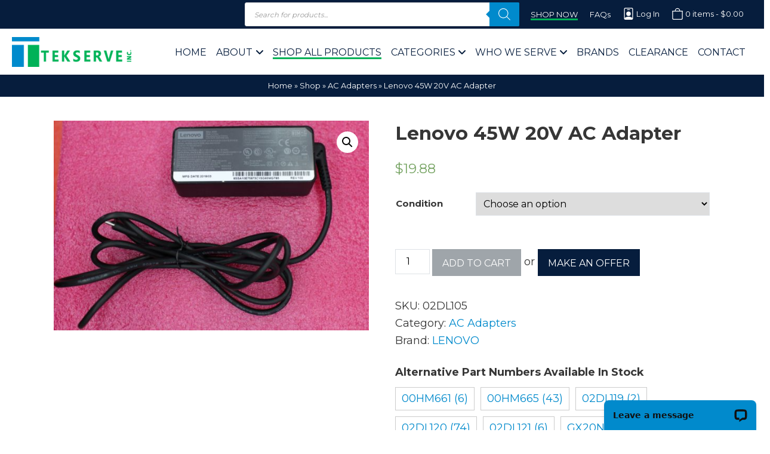

--- FILE ---
content_type: application/javascript
request_url: https://koi-3qnp85tsww.marketingautomation.services/koi?rf=&hn=shoptekserve.com&lg=en-US%40posix&sr=1280x720&cd=24&vr=2.4.1&se=1769284875914&ac=KOI-1FZ71YK2AJI2ZM&ts=1769284876&pt=NaN&pl=NaN&loc=https%3A%2F%2Fshoptekserve.com%2Fshop%2Flenovo-45w-20v-ac-adapter&tp=page&ti=Lenovo%2045W%2020V%20AC%20Adapter%20-%20Tekserve%2C%20Inc.
body_size: -72
content:
window._ss.handleResponse({"isChatbotCapable":false,"trackingID":"202601|6975250ca7b6a7201b741775","type":"page"});


--- FILE ---
content_type: application/javascript
request_url: https://shoptekserve.com/wp-content/themes/theetheme-v8-store/dist/js/theme.min.js?ver=1667474355
body_size: 82190
content:
/*! For license information please see theme.min.js.LICENSE.txt */
!function(){var e={24:function(e){var t;t=function(){"use strict";function e(e,t){var n=Object.keys(e);if(Object.getOwnPropertySymbols){var i=Object.getOwnPropertySymbols(e);t&&(i=i.filter((function(t){return Object.getOwnPropertyDescriptor(e,t).enumerable}))),n.push.apply(n,i)}return n}function t(t){for(var n=1;n<arguments.length;n++){var s=null!=arguments[n]?arguments[n]:{};n%2?e(Object(s),!0).forEach((function(e){i(t,e,s[e])})):Object.getOwnPropertyDescriptors?Object.defineProperties(t,Object.getOwnPropertyDescriptors(s)):e(Object(s)).forEach((function(e){Object.defineProperty(t,e,Object.getOwnPropertyDescriptor(s,e))}))}return t}function n(e){return n="function"==typeof Symbol&&"symbol"==typeof Symbol.iterator?function(e){return typeof e}:function(e){return e&&"function"==typeof Symbol&&e.constructor===Symbol&&e!==Symbol.prototype?"symbol":typeof e},n(e)}function i(e,t,n){return t in e?Object.defineProperty(e,t,{value:n,enumerable:!0,configurable:!0,writable:!0}):e[t]=n,e}function s(e){return function(e){if(Array.isArray(e))return r(e)}(e)||function(e){if("undefined"!=typeof Symbol&&null!=e[Symbol.iterator]||null!=e["@@iterator"])return Array.from(e)}(e)||o(e)||function(){throw new TypeError("Invalid attempt to spread non-iterable instance.\nIn order to be iterable, non-array objects must have a [Symbol.iterator]() method.")}()}function o(e,t){if(e){if("string"==typeof e)return r(e,t);var n=Object.prototype.toString.call(e).slice(8,-1);return"Object"===n&&e.constructor&&(n=e.constructor.name),"Map"===n||"Set"===n?Array.from(e):"Arguments"===n||/^(?:Ui|I)nt(?:8|16|32)(?:Clamped)?Array$/.test(n)?r(e,t):void 0}}function r(e,t){(null==t||t>e.length)&&(t=e.length);for(var n=0,i=new Array(t);n<t;n++)i[n]=e[n];return i}var a=function(e){return"string"==typeof e?document.querySelector(e):e()},l=function(e,t){var n="string"==typeof e?document.createElement(e):e;for(var i in t){var s=t[i];if("inside"===i)s.append(n);else if("dest"===i)a(s[0]).insertAdjacentElement(s[1],n);else if("around"===i){var o=s;o.parentNode.insertBefore(n,o),n.append(o),null!=o.getAttribute("autofocus")&&o.focus()}else i in n?n[i]=s:n.setAttribute(i,s)}return n},c=function(e,t){return e=String(e).toLowerCase(),t?e.normalize("NFD").replace(/[\u0300-\u036f]/g,"").normalize("NFC"):e},d=function(e,n){return l("mark",t({innerHTML:e},"string"==typeof n&&{class:n})).outerHTML},u=function(e,t){t.input.dispatchEvent(new CustomEvent(e,{bubbles:!0,detail:t.feedback,cancelable:!0}))},p=function(e,t,n){var i=n||{},s=i.mode,o=i.diacritics,r=i.highlight,a=c(t,o);if(t=String(t),e=c(e,o),"loose"===s){var l=(e=e.replace(/ /g,"")).length,u=0,p=Array.from(t).map((function(t,n){return u<l&&a[n]===e[u]&&(t=r?d(t,r):t,u++),t})).join("");if(u===l)return p}else{var h=a.indexOf(e);if(~h)return e=t.substring(h,h+e.length),r?t.replace(e,d(e,r)):t}},h=function(e,t){return new Promise((function(n,i){var s;return(s=e.data).cache&&s.store?n():new Promise((function(e,n){return"function"==typeof s.src?s.src(t).then(e,n):e(s.src)})).then((function(t){try{return e.feedback=s.store=t,u("response",e),n()}catch(e){return i(e)}}),i)}))},m=function(e,t){var n=t.data,i=t.searchEngine,s=[];n.store.forEach((function(r,a){var l=function(n){var o=n?r[n]:r,a="function"==typeof i?i(e,o):p(e,o,{mode:i,diacritics:t.diacritics,highlight:t.resultItem.highlight});if(a){var l={match:a,value:r};n&&(l.key=n),s.push(l)}};if(n.keys){var c,d=function(e,t){var n="undefined"!=typeof Symbol&&e[Symbol.iterator]||e["@@iterator"];if(!n){if(Array.isArray(e)||(n=o(e))){n&&(e=n);var i=0,s=function(){};return{s:s,n:function(){return i>=e.length?{done:!0}:{done:!1,value:e[i++]}},e:function(e){throw e},f:s}}throw new TypeError("Invalid attempt to iterate non-iterable instance.\nIn order to be iterable, non-array objects must have a [Symbol.iterator]() method.")}var r,a=!0,l=!1;return{s:function(){n=n.call(e)},n:function(){var e=n.next();return a=e.done,e},e:function(e){l=!0,r=e},f:function(){try{a||null==n.return||n.return()}finally{if(l)throw r}}}}(n.keys);try{for(d.s();!(c=d.n()).done;)l(c.value)}catch(e){d.e(e)}finally{d.f()}}else l()})),n.filter&&(s=n.filter(s));var r=s.slice(0,t.resultsList.maxResults);t.feedback={query:e,matches:s,results:r},u("results",t)},g="aria-expanded",f="aria-activedescendant",w="aria-selected",b=function(e,n){e.feedback.selection=t({index:n},e.feedback.results[n])},v=function(e){e.isOpen||((e.wrapper||e.input).setAttribute(g,!0),e.list.removeAttribute("hidden"),e.isOpen=!0,u("open",e))},y=function(e){e.isOpen&&((e.wrapper||e.input).setAttribute(g,!1),e.input.setAttribute(f,""),e.list.setAttribute("hidden",""),e.isOpen=!1,u("close",e))},x=function(e,t){var n=t.resultItem,i=t.list.getElementsByTagName(n.tag),o=!!n.selected&&n.selected.split(" ");if(t.isOpen&&i.length){var r,a,l=t.cursor;e>=i.length&&(e=0),e<0&&(e=i.length-1),t.cursor=e,l>-1&&(i[l].removeAttribute(w),o&&(a=i[l].classList).remove.apply(a,s(o))),i[e].setAttribute(w,!0),o&&(r=i[e].classList).add.apply(r,s(o)),t.input.setAttribute(f,i[t.cursor].id),t.list.scrollTop=i[e].offsetTop-t.list.clientHeight+i[e].clientHeight+5,t.feedback.cursor=t.cursor,b(t,e),u("navigate",t)}},S=function(e){x(e.cursor+1,e)},C=function(e){x(e.cursor-1,e)},E=function(e,t,n){(n=n>=0?n:e.cursor)<0||(e.feedback.event=t,b(e,n),u("selection",e),y(e))};function T(e,n){var i=this;return new Promise((function(s,o){var r,a;return r=n||((a=e.input)instanceof HTMLInputElement||a instanceof HTMLTextAreaElement?a.value:a.innerHTML),function(e,t,n){return t?t(e):e.length>=n}(r=e.query?e.query(r):r,e.trigger,e.threshold)?h(e,r).then((function(n){try{return e.feedback instanceof Error?s():(m(r,e),e.resultsList&&function(e){var n=e.resultsList,i=e.list,s=e.resultItem,o=e.feedback,r=o.matches,a=o.results;if(e.cursor=-1,i.innerHTML="",r.length||n.noResults){var c=new DocumentFragment;a.forEach((function(e,n){var i=l(s.tag,t({id:"".concat(s.id,"_").concat(n),role:"option",innerHTML:e.match,inside:c},s.class&&{class:s.class}));s.element&&s.element(i,e)})),i.append(c),n.element&&n.element(i,o),v(e)}else y(e)}(e),c.call(i))}catch(e){return o(e)}}),o):(y(e),c.call(i));function c(){return s()}}))}var k=function(e,t){for(var n in e)for(var i in e[n])t(n,i)};function L(e){var n=this;return new Promise((function(i,s){var o,r,a;if(o=e.placeHolder,a={role:"combobox","aria-owns":(r=e.resultsList).id,"aria-haspopup":!0,"aria-expanded":!1},l(e.input,t(t({"aria-controls":r.id,"aria-autocomplete":"both"},o&&{placeholder:o}),!e.wrapper&&t({},a))),e.wrapper&&(e.wrapper=l("div",t({around:e.input,class:e.name+"_wrapper"},a))),r&&(e.list=l(r.tag,t({dest:[r.destination,r.position],id:r.id,role:"listbox",hidden:"hidden"},r.class&&{class:r.class}))),function(e){var n,i,s,o=e.events,r=(n=function(){return T(e)},i=e.debounce,function(){clearTimeout(s),s=setTimeout((function(){return n()}),i)}),a=e.events=t({input:t({},o&&o.input)},e.resultsList&&{list:o?t({},o.list):{}}),l={input:{input:function(){r()},keydown:function(t){!function(e,t){switch(e.keyCode){case 40:case 38:e.preventDefault(),40===e.keyCode?S(t):C(t);break;case 13:t.submit||e.preventDefault(),t.cursor>=0&&E(t,e);break;case 9:t.resultsList.tabSelect&&t.cursor>=0&&E(t,e);break;case 27:t.input.value="",y(t)}}(t,e)},blur:function(){y(e)}},list:{mousedown:function(e){e.preventDefault()},click:function(t){!function(e,t){var n=t.resultItem.tag.toUpperCase(),i=Array.from(t.list.querySelectorAll(n)),s=e.target.closest(n);s&&s.nodeName===n&&E(t,e,i.indexOf(s))}(t,e)}}};k(l,(function(t,n){(e.resultsList||"input"===n)&&(a[t][n]||(a[t][n]=l[t][n]))})),k(a,(function(t,n){e[t].addEventListener(n,a[t][n])}))}(e),e.data.cache)return h(e).then((function(e){try{return c.call(n)}catch(e){return s(e)}}),s);function c(){return u("init",e),i()}return c.call(n)}))}function A(e){var t=e.prototype;t.init=function(){L(this)},t.start=function(e){T(this,e)},t.unInit=function(){if(this.wrapper){var e=this.wrapper.parentNode;e.insertBefore(this.input,this.wrapper),e.removeChild(this.wrapper)}var t;k((t=this).events,(function(e,n){t[e].removeEventListener(n,t.events[e][n])}))},t.open=function(){v(this)},t.close=function(){y(this)},t.goTo=function(e){x(e,this)},t.next=function(){S(this)},t.previous=function(){C(this)},t.select=function(e){E(this,null,e)},t.search=function(e,t,n){return p(e,t,n)}}return function e(t){this.options=t,this.id=e.instances=(e.instances||0)+1,this.name="autoComplete",this.wrapper=1,this.threshold=1,this.debounce=0,this.resultsList={position:"afterend",tag:"ul",maxResults:5},this.resultItem={tag:"li"},function(e){var t=e.name,i=e.options,s=e.resultsList,o=e.resultItem;for(var r in i)if("object"===n(i[r]))for(var l in e[r]||(e[r]={}),i[r])e[r][l]=i[r][l];else e[r]=i[r];e.selector=e.selector||"#"+t,s.destination=s.destination||e.selector,s.id=s.id||t+"_list_"+e.id,o.id=o.id||t+"_result",e.input=a(e.selector)}(this),A.call(this,e),L(this)}},e.exports=t()},309:function(e,t,n){"use strict";n.d(t,{Z:function(){return u}});const i=new Map;var s={set(e,t,n){i.has(e)||i.set(e,new Map);const s=i.get(e);s.has(t)||0===s.size?s.set(t,n):console.error(`Bootstrap doesn't allow more than one instance per element. Bound instance: ${Array.from(s.keys())[0]}.`)},get:(e,t)=>i.has(e)&&i.get(e).get(t)||null,remove(e,t){if(!i.has(e))return;const n=i.get(e);n.delete(t),0===n.size&&i.delete(e)}},o=n(320),r=n(471);function a(e){if("true"===e)return!0;if("false"===e)return!1;if(e===Number(e).toString())return Number(e);if(""===e||"null"===e)return null;if("string"!=typeof e)return e;try{return JSON.parse(decodeURIComponent(e))}catch{return e}}function l(e){return e.replace(/[A-Z]/g,(e=>`-${e.toLowerCase()}`))}var c={setDataAttribute(e,t,n){e.setAttribute(`data-bs-${l(t)}`,n)},removeDataAttribute(e,t){e.removeAttribute(`data-bs-${l(t)}`)},getDataAttributes(e){if(!e)return{};const t={},n=Object.keys(e.dataset).filter((e=>e.startsWith("bs")&&!e.startsWith("bsConfig")));for(const i of n){let n=i.replace(/^bs/,"");n=n.charAt(0).toLowerCase()+n.slice(1,n.length),t[n]=a(e.dataset[i])}return t},getDataAttribute:(e,t)=>a(e.getAttribute(`data-bs-${l(t)}`))};var d=class{static get Default(){return{}}static get DefaultType(){return{}}static get NAME(){throw new Error('You have to implement the static method "NAME", for each component!')}_getConfig(e){return e=this._mergeConfigObj(e),e=this._configAfterMerge(e),this._typeCheckConfig(e),e}_configAfterMerge(e){return e}_mergeConfigObj(e,t){const n=(0,o.kK)(t)?c.getDataAttribute(t,"config"):{};return{...this.constructor.Default,..."object"==typeof n?n:{},...(0,o.kK)(t)?c.getDataAttributes(t):{},..."object"==typeof e?e:{}}}_typeCheckConfig(e,t=this.constructor.DefaultType){for(const n of Object.keys(t)){const i=t[n],s=e[n],r=(0,o.kK)(s)?"element":(0,o.Fy)(s);if(!new RegExp(i).test(r))throw new TypeError(`${this.constructor.NAME.toUpperCase()}: Option "${n}" provided type "${r}" but expected type "${i}".`)}}};var u=class extends d{constructor(e,t){super(),(e=(0,o.sb)(e))&&(this._element=e,this._config=this._getConfig(t),s.set(this._element,this.constructor.DATA_KEY,this))}dispose(){s.remove(this._element,this.constructor.DATA_KEY),r.Z.off(this._element,this.constructor.EVENT_KEY);for(const e of Object.getOwnPropertyNames(this))this[e]=null}_queueCallback(e,t,n=!0){(0,o.e0)(e,t,n)}_getConfig(e){return e=this._mergeConfigObj(e,this._element),e=this._configAfterMerge(e),this._typeCheckConfig(e),e}static getInstance(e){return s.get((0,o.sb)(e),this.DATA_KEY)}static getOrCreateInstance(e,t={}){return this.getInstance(e)||new this(e,"object"==typeof t?t:null)}static get VERSION(){return"5.2.0"}static get DATA_KEY(){return`bs.${this.NAME}`}static get EVENT_KEY(){return`.${this.DATA_KEY}`}static eventName(e){return`${e}${this.EVENT_KEY}`}}},31:function(e,t,n){"use strict";n.r(t);var i=n(320),s=n(471),o=n(576),r=n(309);const a="show",l="collapse",c="collapsing",d='[data-bs-toggle="collapse"]',u={parent:null,toggle:!0},p={parent:"(null|element)",toggle:"boolean"};class h extends r.Z{constructor(e,t){super(e,t),this._isTransitioning=!1,this._triggerArray=[];const n=o.Z.find(d);for(const e of n){const t=(0,i.K)(e),n=o.Z.find(t).filter((e=>e===this._element));null!==t&&n.length&&this._triggerArray.push(e)}this._initializeChildren(),this._config.parent||this._addAriaAndCollapsedClass(this._triggerArray,this._isShown()),this._config.toggle&&this.toggle()}static get Default(){return u}static get DefaultType(){return p}static get NAME(){return"collapse"}toggle(){this._isShown()?this.hide():this.show()}show(){if(this._isTransitioning||this._isShown())return;let e=[];if(this._config.parent&&(e=this._getFirstLevelChildren(".collapse.show, .collapse.collapsing").filter((e=>e!==this._element)).map((e=>h.getOrCreateInstance(e,{toggle:!1})))),e.length&&e[0]._isTransitioning)return;if(s.Z.trigger(this._element,"show.bs.collapse").defaultPrevented)return;for(const t of e)t.hide();const t=this._getDimension();this._element.classList.remove(l),this._element.classList.add(c),this._element.style[t]=0,this._addAriaAndCollapsedClass(this._triggerArray,!0),this._isTransitioning=!0;const n=`scroll${t[0].toUpperCase()+t.slice(1)}`;this._queueCallback((()=>{this._isTransitioning=!1,this._element.classList.remove(c),this._element.classList.add(l,a),this._element.style[t]="",s.Z.trigger(this._element,"shown.bs.collapse")}),this._element,!0),this._element.style[t]=`${this._element[n]}px`}hide(){if(this._isTransitioning||!this._isShown())return;if(s.Z.trigger(this._element,"hide.bs.collapse").defaultPrevented)return;const e=this._getDimension();this._element.style[e]=`${this._element.getBoundingClientRect()[e]}px`,(0,i.nq)(this._element),this._element.classList.add(c),this._element.classList.remove(l,a);for(const e of this._triggerArray){const t=(0,i.dG)(e);t&&!this._isShown(t)&&this._addAriaAndCollapsedClass([e],!1)}this._isTransitioning=!0;this._element.style[e]="",this._queueCallback((()=>{this._isTransitioning=!1,this._element.classList.remove(c),this._element.classList.add(l),s.Z.trigger(this._element,"hidden.bs.collapse")}),this._element,!0)}_isShown(e=this._element){return e.classList.contains(a)}_configAfterMerge(e){return e.toggle=Boolean(e.toggle),e.parent=(0,i.sb)(e.parent),e}_getDimension(){return this._element.classList.contains("collapse-horizontal")?"width":"height"}_initializeChildren(){if(!this._config.parent)return;const e=this._getFirstLevelChildren(d);for(const t of e){const e=(0,i.dG)(t);e&&this._addAriaAndCollapsedClass([t],this._isShown(e))}}_getFirstLevelChildren(e){const t=o.Z.find(":scope .collapse .collapse",this._config.parent);return o.Z.find(e,this._config.parent).filter((e=>!t.includes(e)))}_addAriaAndCollapsedClass(e,t){if(e.length)for(const n of e)n.classList.toggle("collapsed",!t),n.setAttribute("aria-expanded",t)}static jQueryInterface(e){const t={};return"string"==typeof e&&/show|hide/.test(e)&&(t.toggle=!1),this.each((function(){const n=h.getOrCreateInstance(this,t);if("string"==typeof e){if(void 0===n[e])throw new TypeError(`No method named "${e}"`);n[e]()}}))}}s.Z.on(document,"click.bs.collapse.data-api",d,(function(e){("A"===e.target.tagName||e.delegateTarget&&"A"===e.delegateTarget.tagName)&&e.preventDefault();const t=(0,i.K)(this),n=o.Z.find(t);for(const e of n)h.getOrCreateInstance(e,{toggle:!1}).toggle()})),(0,i.pF)(h),t.default=h},471:function(e,t,n){"use strict";var i=n(320);const s=/[^.]*(?=\..*)\.|.*/,o=/\..*/,r=/::\d+$/,a={};let l=1;const c={mouseenter:"mouseover",mouseleave:"mouseout"},d=new Set(["click","dblclick","mouseup","mousedown","contextmenu","mousewheel","DOMMouseScroll","mouseover","mouseout","mousemove","selectstart","selectend","keydown","keypress","keyup","orientationchange","touchstart","touchmove","touchend","touchcancel","pointerdown","pointermove","pointerup","pointerleave","pointercancel","gesturestart","gesturechange","gestureend","focus","blur","change","reset","select","submit","focusin","focusout","load","unload","beforeunload","resize","move","DOMContentLoaded","readystatechange","error","abort","scroll"]);function u(e,t){return t&&`${t}::${l++}`||e.uidEvent||l++}function p(e){const t=u(e);return e.uidEvent=t,a[t]=a[t]||{},a[t]}function h(e,t,n=null){return Object.values(e).find((e=>e.callable===t&&e.delegationSelector===n))}function m(e,t,n){const i="string"==typeof t,s=i?n:t||n;let o=b(e);return d.has(o)||(o=e),[i,s,o]}function g(e,t,n,i,o){if("string"!=typeof t||!e)return;let[r,a,l]=m(t,n,i);if(t in c){const e=e=>function(t){if(!t.relatedTarget||t.relatedTarget!==t.delegateTarget&&!t.delegateTarget.contains(t.relatedTarget))return e.call(this,t)};a=e(a)}const d=p(e),g=d[l]||(d[l]={}),f=h(g,a,r?n:null);if(f)return void(f.oneOff=f.oneOff&&o);const w=u(a,t.replace(s,"")),b=r?function(e,t,n){return function i(s){const o=e.querySelectorAll(t);for(let{target:r}=s;r&&r!==this;r=r.parentNode)for(const a of o)if(a===r)return y(s,{delegateTarget:r}),i.oneOff&&v.off(e,s.type,t,n),n.apply(r,[s])}}(e,n,a):function(e,t){return function n(i){return y(i,{delegateTarget:e}),n.oneOff&&v.off(e,i.type,t),t.apply(e,[i])}}(e,a);b.delegationSelector=r?n:null,b.callable=a,b.oneOff=o,b.uidEvent=w,g[w]=b,e.addEventListener(l,b,r)}function f(e,t,n,i,s){const o=h(t[n],i,s);o&&(e.removeEventListener(n,o,Boolean(s)),delete t[n][o.uidEvent])}function w(e,t,n,i){const s=t[n]||{};for(const o of Object.keys(s))if(o.includes(i)){const i=s[o];f(e,t,n,i.callable,i.delegationSelector)}}function b(e){return e=e.replace(o,""),c[e]||e}const v={on(e,t,n,i){g(e,t,n,i,!1)},one(e,t,n,i){g(e,t,n,i,!0)},off(e,t,n,i){if("string"!=typeof t||!e)return;const[s,o,a]=m(t,n,i),l=a!==t,c=p(e),d=c[a]||{},u=t.startsWith(".");if(void 0===o){if(u)for(const n of Object.keys(c))w(e,c,n,t.slice(1));for(const n of Object.keys(d)){const i=n.replace(r,"");if(!l||t.includes(i)){const t=d[n];f(e,c,a,t.callable,t.delegationSelector)}}}else{if(!Object.keys(d).length)return;f(e,c,a,o,s?n:null)}},trigger(e,t,n){if("string"!=typeof t||!e)return null;const s=(0,i.KF)();let o=null,r=!0,a=!0,l=!1;t!==b(t)&&s&&(o=s.Event(t,n),s(e).trigger(o),r=!o.isPropagationStopped(),a=!o.isImmediatePropagationStopped(),l=o.isDefaultPrevented());let c=new Event(t,{bubbles:r,cancelable:!0});return c=y(c,n),l&&c.preventDefault(),a&&e.dispatchEvent(c),c.defaultPrevented&&o&&o.preventDefault(),c}};function y(e,t){for(const[n,i]of Object.entries(t||{}))try{e[n]=i}catch{Object.defineProperty(e,n,{configurable:!0,get:()=>i})}return e}t.Z=v},576:function(e,t,n){"use strict";var i=n(320);const s={find:(e,t=document.documentElement)=>[].concat(...Element.prototype.querySelectorAll.call(t,e)),findOne:(e,t=document.documentElement)=>Element.prototype.querySelector.call(t,e),children:(e,t)=>[].concat(...e.children).filter((e=>e.matches(t))),parents(e,t){const n=[];let i=e.parentNode.closest(t);for(;i;)n.push(i),i=i.parentNode.closest(t);return n},prev(e,t){let n=e.previousElementSibling;for(;n;){if(n.matches(t))return[n];n=n.previousElementSibling}return[]},next(e,t){let n=e.nextElementSibling;for(;n;){if(n.matches(t))return[n];n=n.nextElementSibling}return[]},focusableChildren(e){const t=["a","button","input","textarea","select","details","[tabindex]",'[contenteditable="true"]'].map((e=>`${e}:not([tabindex^="-"])`)).join(",");return this.find(t,e).filter((e=>!(0,i.pK)(e)&&(0,i.pn)(e)))}};t.Z=s},320:function(e,t,n){"use strict";n.d(t,{Fj:function(){return b},Fy:function(){return s},K:function(){return r},KF:function(){return h},dG:function(){return a},e0:function(){return w},kK:function(){return l},nq:function(){return p},pF:function(){return g},pK:function(){return u},pn:function(){return d},sb:function(){return c}});const i="transitionend",s=e=>null==e?`${e}`:Object.prototype.toString.call(e).match(/\s([a-z]+)/i)[1].toLowerCase(),o=e=>{let t=e.getAttribute("data-bs-target");if(!t||"#"===t){let n=e.getAttribute("href");if(!n||!n.includes("#")&&!n.startsWith("."))return null;n.includes("#")&&!n.startsWith("#")&&(n=`#${n.split("#")[1]}`),t=n&&"#"!==n?n.trim():null}return t},r=e=>{const t=o(e);return t&&document.querySelector(t)?t:null},a=e=>{const t=o(e);return t?document.querySelector(t):null},l=e=>!(!e||"object"!=typeof e)&&(void 0!==e.jquery&&(e=e[0]),void 0!==e.nodeType),c=e=>l(e)?e.jquery?e[0]:e:"string"==typeof e&&e.length>0?document.querySelector(e):null,d=e=>{if(!l(e)||0===e.getClientRects().length)return!1;const t="visible"===getComputedStyle(e).getPropertyValue("visibility"),n=e.closest("details:not([open])");if(!n)return t;if(n!==e){const t=e.closest("summary");if(t&&t.parentNode!==n)return!1;if(null===t)return!1}return t},u=e=>!e||e.nodeType!==Node.ELEMENT_NODE||(!!e.classList.contains("disabled")||(void 0!==e.disabled?e.disabled:e.hasAttribute("disabled")&&"false"!==e.getAttribute("disabled"))),p=e=>{e.offsetHeight},h=()=>window.jQuery&&!document.body.hasAttribute("data-bs-no-jquery")?window.jQuery:null,m=[],g=e=>{var t;t=()=>{const t=h();if(t){const n=e.NAME,i=t.fn[n];t.fn[n]=e.jQueryInterface,t.fn[n].Constructor=e,t.fn[n].noConflict=()=>(t.fn[n]=i,e.jQueryInterface)}},"loading"===document.readyState?(m.length||document.addEventListener("DOMContentLoaded",(()=>{for(const e of m)e()})),m.push(t)):t()},f=e=>{"function"==typeof e&&e()},w=(e,t,n=!0)=>{if(!n)return void f(e);const s=(e=>{if(!e)return 0;let{transitionDuration:t,transitionDelay:n}=window.getComputedStyle(e);const i=Number.parseFloat(t),s=Number.parseFloat(n);return i||s?(t=t.split(",")[0],n=n.split(",")[0],1e3*(Number.parseFloat(t)+Number.parseFloat(n))):0})(t)+5;let o=!1;const r=({target:n})=>{n===t&&(o=!0,t.removeEventListener(i,r),f(e))};t.addEventListener(i,r),setTimeout((()=>{o||t.dispatchEvent(new Event(i))}),s)},b=(e,t,n,i)=>{const s=e.length;let o=e.indexOf(t);return-1===o?!n&&i?e[s-1]:e[0]:(o+=n?1:-1,i&&(o=(o+s)%s),e[Math.max(0,Math.min(o,s-1))])}},165:function(e){function t(e,t,n){var i,s,o,r,a;function l(){var c=Date.now()-r;c<t&&c>=0?i=setTimeout(l,t-c):(i=null,n||(a=e.apply(o,s),o=s=null))}null==t&&(t=100);var c=function(){o=this,s=arguments,r=Date.now();var c=n&&!i;return i||(i=setTimeout(l,t)),c&&(a=e.apply(o,s),o=s=null),a};return c.clear=function(){i&&(clearTimeout(i),i=null)},c.flush=function(){i&&(a=e.apply(o,s),o=s=null,clearTimeout(i),i=null)},c}t.debounce=t,e.exports=t},98:function(e){window,e.exports=function(e){var t={};function n(i){if(t[i])return t[i].exports;var s=t[i]={i:i,l:!1,exports:{}};return e[i].call(s.exports,s,s.exports,n),s.l=!0,s.exports}return n.m=e,n.c=t,n.d=function(e,t,i){n.o(e,t)||Object.defineProperty(e,t,{enumerable:!0,get:i})},n.r=function(e){"undefined"!=typeof Symbol&&Symbol.toStringTag&&Object.defineProperty(e,Symbol.toStringTag,{value:"Module"}),Object.defineProperty(e,"__esModule",{value:!0})},n.t=function(e,t){if(1&t&&(e=n(e)),8&t)return e;if(4&t&&"object"==typeof e&&e&&e.__esModule)return e;var i=Object.create(null);if(n.r(i),Object.defineProperty(i,"default",{enumerable:!0,value:e}),2&t&&"string"!=typeof e)for(var s in e)n.d(i,s,function(t){return e[t]}.bind(null,s));return i},n.n=function(e){var t=e&&e.__esModule?function(){return e.default}:function(){return e};return n.d(t,"a",t),t},n.o=function(e,t){return Object.prototype.hasOwnProperty.call(e,t)},n.p="",n(n.s=0)}([function(e,t,n){"use strict";n.r(t);var i,s="fslightbox-",o="".concat(s,"styles"),r="".concat(s,"cursor-grabbing"),a="".concat(s,"full-dimension"),l="".concat(s,"flex-centered"),c="".concat(s,"open"),d="".concat(s,"transform-transition"),u="".concat(s,"absoluted"),p="".concat(s,"slide-btn"),h="".concat(p,"-container"),m="".concat(s,"fade-in"),g="".concat(s,"fade-out"),f=m+"-strong",w=g+"-strong",b="".concat(s,"opacity-"),v="".concat(b,"1"),y="".concat(s,"source");function x(e){return(x="function"==typeof Symbol&&"symbol"==typeof Symbol.iterator?function(e){return typeof e}:function(e){return e&&"function"==typeof Symbol&&e.constructor===Symbol&&e!==Symbol.prototype?"symbol":typeof e})(e)}function S(e){var t,n=e.props,i=0,s={};this.getSourceTypeFromLocalStorageByUrl=function(e){return t[e]?t[e]:o(e)},this.handleReceivedSourceTypeForUrl=function(e,n){!1===s[n]&&(i--,"invalid"!==e?s[n]=e:delete s[n],0===i&&(function(e,t){for(var n in t)e[n]=t[n]}(t,s),localStorage.setItem("fslightbox-types",JSON.stringify(t))))};var o=function(e){i++,s[e]=!1};n.disableLocalStorage?(this.getSourceTypeFromLocalStorageByUrl=function(){},this.handleReceivedSourceTypeForUrl=function(){}):(t=JSON.parse(localStorage.getItem("fslightbox-types")))||(t={},this.getSourceTypeFromLocalStorageByUrl=o)}function C(e,t,n,i){var s=e.data,o=e.elements.sources,r=n/i,a=0;this.adjustSize=function(){if((a=s.maxSourceWidth/r)<s.maxSourceHeight)return n<s.maxSourceWidth&&(a=i),l();a=i>s.maxSourceHeight?s.maxSourceHeight:i,l()};var l=function(){o[t].style.width=a*r+"px",o[t].style.height=a+"px"}}function E(e,t){var n=this,i=e.collections.sourceSizers,s=e.elements,o=s.sourceAnimationWrappers,r=s.sourceMainWrappers,a=s.sources,l=e.resolve;function c(e,n){i[t]=l(C,[t,e,n]),i[t].adjustSize()}this.runActions=function(e,i){a[t].classList.add(v),o[t].classList.add(f),r[t].removeChild(r[t].firstChild),c(e,i),n.runActions=c}}function T(e,t){var n,i=this,s=e.elements.sources,o=e.props,r=(0,e.resolve)(E,[t]);this.handleImageLoad=function(e){var t=e.target,n=t.naturalWidth,i=t.naturalHeight;r.runActions(n,i)},this.handleVideoLoad=function(e){var t=e.target,i=t.videoWidth,s=t.videoHeight;n=!0,r.runActions(i,s)},this.handleNotMetaDatedVideoLoad=function(){n||i.handleYoutubeLoad()},this.handleYoutubeLoad=function(){var e=1920,t=1080;o.maxYoutubeDimensions&&(e=o.maxYoutubeDimensions.width,t=o.maxYoutubeDimensions.height),r.runActions(e,t)},this.handleCustomLoad=function(){setTimeout((function(){var e=s[t];r.runActions(e.offsetWidth,e.offsetHeight)}))}}function k(e,t,n){var i=e.elements.sources,s=e.props.customClasses,o=s[t]?s[t]:"";i[t].className=n+" "+o}function L(e,t){var n=e.elements.sources,i=e.props.customAttributes;for(var s in i[t])n[t].setAttribute(s,i[t][s])}function A(e,t){var n=e.collections.sourceLoadHandlers,i=e.elements,s=i.sources,o=i.sourceAnimationWrappers,r=e.props.sources;s[t]=document.createElement("img"),k(e,t,y),s[t].src=r[t],s[t].onload=n[t].handleImageLoad,L(e,t),o[t].appendChild(s[t])}function M(e,t){var n=e.collections.sourceLoadHandlers,i=e.elements,s=i.sources,o=i.sourceAnimationWrappers,r=e.props,a=r.sources,l=r.videosPosters;s[t]=document.createElement("video"),k(e,t,y),s[t].src=a[t],s[t].onloadedmetadata=function(e){n[t].handleVideoLoad(e)},s[t].controls=!0,L(e,t),l[t]&&(s[t].poster=l[t]);var c=document.createElement("source");c.src=a[t],s[t].appendChild(c),setTimeout(n[t].handleNotMetaDatedVideoLoad,3e3),o[t].appendChild(s[t])}function I(e,t){var n=e.collections.sourceLoadHandlers,i=e.elements,o=i.sources,r=i.sourceAnimationWrappers,a=e.props.sources;o[t]=document.createElement("iframe"),k(e,t,"".concat(y," ").concat(s,"youtube-iframe")),o[t].src="https://www.youtube.com/embed/".concat(a[t].match(/^.*(youtu.be\/|v\/|u\/\w\/|embed\/|watch\?v=|\&v=)([^#\&\?]*).*/)[2],"?enablejsapi=1"),o[t].allowFullscreen=!0,L(e,t),r[t].appendChild(o[t]),n[t].handleYoutubeLoad()}function P(e,t){var n=e.collections.sourceLoadHandlers,i=e.elements,s=i.sources,o=i.sourceAnimationWrappers,r=e.props.sources;s[t]=r[t],k(e,t,"".concat(s[t].className," ").concat(y)),o[t].appendChild(s[t]),n[t].handleCustomLoad()}function O(e,t){var n=e.elements,i=n.sources,o=n.sourceAnimationWrappers,r=n.sourceMainWrappers;e.props.sources,i[t]=document.createElement("div"),i[t].className="".concat(s,"invalid-file-wrapper ").concat(l),i[t].innerHTML="Invalid source",o[t].classList.add(f),o[t].appendChild(i[t]),r[t].removeChild(r[t].firstChild)}function $(e){var t=e.collections,n=t.sourceLoadHandlers,i=t.sourcesRenderFunctions,s=e.core.sourceDisplayFacade,o=e.resolve;this.runActionsForSourceTypeAndIndex=function(t,r){var a;switch("invalid"!==t&&(n[r]=o(T,[r])),t){case"image":a=A;break;case"video":a=M;break;case"youtube":a=I;break;case"custom":a=P;break;default:a=O}i[r]=function(){return a(e,r)},s.displaySourcesWhichShouldBeDisplayed()}}function B(){var e,t,n,i={isUrlYoutubeOne:function(e){var t=document.createElement("a");return t.href=e,"www.youtube.com"===t.hostname},getTypeFromResponseContentType:function(e){return e.slice(0,e.indexOf("/"))}};function s(){if(4!==n.readyState){if(2===n.readyState){var e;switch(i.getTypeFromResponseContentType(n.getResponseHeader("content-type"))){case"image":e="image";break;case"video":e="video";break;default:e="invalid"}n.onreadystatechange=null,n.abort(),t(e)}}else t("invalid")}this.setUrlToCheck=function(t){e=t},this.getSourceType=function(o){if(i.isUrlYoutubeOne(e))return o("youtube");t=o,(n=new XMLHttpRequest).onreadystatechange=s,n.open("GET",e,!0),n.send()}}function H(e,t,n){var i=e.props,s=i.types,o=i.type,r=i.sources,a=e.resolve;this.getTypeSetByClientForIndex=function(e){var t;return s&&s[e]?t=s[e]:o&&(t=o),t},this.retrieveTypeWithXhrForIndex=function(e){var i=a(B);i.setUrlToCheck(r[e]),i.getSourceType((function(i){t.handleReceivedSourceTypeForUrl(i,r[e]),n.runActionsForSourceTypeAndIndex(i,e)}))}}function _(e,t){var n=e.componentsServices.hideSourceLoaderIfNotYetCollection,i=e.elements,s=i.sourceWrappersContainer,o=i.sourceMainWrappers;o[t]=document.createElement("div"),o[t].className="".concat(u," ").concat(a," ").concat(l),o[t].innerHTML='<div class="fslightbox-loader"><div></div><div></div><div></div><div></div></div>';var r=o[t].firstChild;n[t]=function(){o[t].contains(r)&&o[t].removeChild(r)},s.appendChild(o[t]),function(e,t){var n=e.elements,i=n.sourceMainWrappers,s=n.sourceAnimationWrappers;s[t]=document.createElement("div"),i[t].appendChild(s[t])}(e,t)}function z(e,t,n,i){var o=document.createElementNS("http://www.w3.org/2000/svg","svg");o.setAttributeNS(null,"width",t),o.setAttributeNS(null,"height",t),o.setAttributeNS(null,"viewBox",n);var r=document.createElementNS("http://www.w3.org/2000/svg","path");return r.setAttributeNS(null,"class","".concat(s,"svg-path")),r.setAttributeNS(null,"d",i),o.appendChild(r),e.appendChild(o),o}function D(e,t){var n=document.createElement("div");return n.className="".concat(s,"toolbar-button ").concat(l),n.title=t,e.appendChild(n),n}function q(e,t){var n=document.createElement("div");n.className="".concat(s,"toolbar"),t.appendChild(n),function(e,t){var n=e.componentsServices,i=e.core.fullscreenToggler,s=e.data,o="M4.5 11H3v4h4v-1.5H4.5V11zM3 7h1.5V4.5H7V3H3v4zm10.5 6.5H11V15h4v-4h-1.5v2.5zM11 3v1.5h2.5V7H15V3h-4z",r=D(t);r.title="Enter fullscreen";var a=z(r,"20px","0 0 18 18",o);n.enterFullscreen=function(){s.isFullscreenOpen=!0,r.title="Exit fullscreen",a.setAttributeNS(null,"width","24px"),a.setAttributeNS(null,"height","24px"),a.setAttributeNS(null,"viewBox","0 0 950 1024"),a.firstChild.setAttributeNS(null,"d","M682 342h128v84h-212v-212h84v128zM598 810v-212h212v84h-128v128h-84zM342 342v-128h84v212h-212v-84h128zM214 682v-84h212v212h-84v-128h-128z")},n.exitFullscreen=function(){s.isFullscreenOpen=!1,r.title="Enter fullscreen",a.setAttributeNS(null,"width","20px"),a.setAttributeNS(null,"height","20px"),a.setAttributeNS(null,"viewBox","0 0 18 18"),a.firstChild.setAttributeNS(null,"d",o)},r.onclick=function(){s.isFullscreenOpen?i.exitFullscreen():i.enterFullscreen()}}(e,n),function(e,t){var n=D(t,"Close");n.onclick=e.core.lightboxCloser.closeLightbox,z(n,"20px","0 0 24 24","M 4.7070312 3.2929688 L 3.2929688 4.7070312 L 10.585938 12 L 3.2929688 19.292969 L 4.7070312 20.707031 L 12 13.414062 L 19.292969 20.707031 L 20.707031 19.292969 L 13.414062 12 L 20.707031 4.7070312 L 19.292969 3.2929688 L 12 10.585938 L 4.7070312 3.2929688 z")}(e,n)}function N(e){var t=e.props.sources,n=e.elements.container,i=document.createElement("div");i.className="".concat(s,"nav"),n.appendChild(i),q(e,i),t.length>1&&function(e,t){var n=e.componentsServices,i=e.props.sources,o=(e.stageIndexes,document.createElement("div"));o.className="".concat(s,"slide-number-container");var r=document.createElement("div");r.className=l;var a=document.createElement("span");n.setSlideNumber=function(e){return a.innerHTML=e};var c=document.createElement("span");c.className="".concat(s,"slash");var d=document.createElement("div");d.innerHTML=i.length,o.appendChild(r),r.appendChild(a),r.appendChild(c),r.appendChild(d),t.appendChild(o),setTimeout((function(){r.offsetWidth>55&&(o.style.justifyContent="flex-start")}))}(e,i)}function j(e,t){var n=this,i=e.elements.sourceMainWrappers,s=e.props,o=0;this.byValue=function(e){return o=e,n},this.negative=function(){r(-a())},this.zero=function(){r(0)},this.positive=function(){r(a())};var r=function(e){i[t].style.transform="translateX(".concat(e+o,"px)"),o=0},a=function(){return(1+s.slideDistance)*innerWidth}}function W(e,t,n,i){var s=e.elements.container,o=n.charAt(0).toUpperCase()+n.slice(1),r=document.createElement("div");r.className="".concat(h," ").concat(h,"-").concat(n),r.title="".concat(o," slide"),r.onclick=t,function(e,t){var n=document.createElement("div");n.className="".concat(p," ").concat(l),z(n,"20px","0 0 20 20",t),e.appendChild(n)}(r,i),s.appendChild(r)}function F(e,t){var n=e.classList;n.contains(t)&&n.remove(t)}function R(e){var t=this,n=e.core,i=n.eventsDispatcher,s=n.fullscreenToggler,o=n.globalEventsController,r=n.scrollbarRecompensor,a=e.data,l=e.elements,d=e.props,u=e.sourcePointerProps;this.isLightboxFadingOut=!1,this.runActions=function(){t.isLightboxFadingOut=!0,l.container.classList.add(w),o.removeListeners(),d.exitFullscreenOnClose&&a.isFullscreenOpen&&s.exitFullscreen(),setTimeout((function(){t.isLightboxFadingOut=!1,u.isPointering=!1,l.container.classList.remove(w),document.documentElement.classList.remove(c),r.removeRecompense(),document.body.removeChild(l.container),i.dispatch("onClose")}),270)}}function Y(e){var t,n,i,s=e.collections.sourceMainWrappersTransformers,o=e.componentsServices,r=e.core,a=r.classFacade,l=r.slideIndexChanger,c=r.sourceDisplayFacade,u=r.stageManager,p=e.elements.sourceAnimationWrappers,h=e.stageIndexes,w=(t=function(){a.removeFromEachElementClassIfContains("sourceAnimationWrappers",g)},n=300,i=[],function(){i.push(!0),setTimeout((function(){i.pop(),i.length||t()}),n)});l.changeTo=function(e){h.current=e,u.updateStageIndexes(),o.setSlideNumber(e+1),c.displaySourcesWhichShouldBeDisplayed()},l.jumpTo=function(e){var t=h.current;l.changeTo(e),a.removeFromEachElementClassIfContains("sourceMainWrappers",d),F(p[t],f),F(p[t],m),p[t].classList.add(g),F(p[e],f),F(p[e],g),p[e].classList.add(m),w(),s[e].zero(),setTimeout((function(){t!==h.current&&s[t].negative()}),270)}}function X(e){var t=e.core,n=t.lightboxCloser,i=t.fullscreenToggler,s=t.slideChangeFacade;this.listener=function(e){switch(e.key){case"Escape":n.closeLightbox();break;case"ArrowLeft":s.changeToPrevious();break;case"ArrowRight":s.changeToNext();break;case"F11":e.preventDefault(),i.enterFullscreen()}}}function V(e){var t=e.collections.sourceMainWrappersTransformers,n=e.elements,i=e.sourcePointerProps,s=e.stageIndexes;function o(e,n){t[e].byValue(i.swipedX)[n]()}this.runActionsForEvent=function(e){var t,a,l;n.container.contains(n.slideSwipingHoverer)||n.container.appendChild(n.slideSwipingHoverer),t=n.container,a=r,(l=t.classList).contains(a)||l.add(a),i.swipedX=e.screenX-i.downScreenX,o(s.current,"zero"),void 0!==s.previous&&i.swipedX>0?o(s.previous,"negative"):void 0!==s.next&&i.swipedX<0&&o(s.next,"positive")}}function G(e){var t=e.props.sources,n=e.resolve,i=e.sourcePointerProps,s=n(V);1===t.length?this.listener=function(){i.swipedX=1}:this.listener=function(e){i.isPointering&&s.runActionsForEvent(e)}}function U(e){var t=e.collections.sourceMainWrappersTransformers,n=e.core.slideIndexChanger,i=e.elements.sourceMainWrappers,s=e.stageIndexes;this.runPositiveSwipedXActions=function(){void 0===s.previous||(o("positive"),n.changeTo(s.previous)),o("zero")},this.runNegativeSwipedXActions=function(){void 0===s.next||(o("negative"),n.changeTo(s.next)),o("zero")};var o=function(e){i[s.current].classList.add(d),t[s.current][e]()}}function Z(e,t){e.contains(t)&&e.removeChild(t)}function K(e){var t=e.core.lightboxCloser,n=e.elements,i=e.resolve,s=e.sourcePointerProps,o=i(U);this.runNoSwipeActions=function(){Z(n.container,n.slideSwipingHoverer),s.isSourceDownEventTarget||t.closeLightbox(),s.isPointering=!1},this.runActions=function(){s.swipedX>0?o.runPositiveSwipedXActions():o.runNegativeSwipedXActions(),Z(n.container,n.slideSwipingHoverer),n.container.classList.remove(r),s.isPointering=!1}}function Q(e){var t=e.resolve,n=e.sourcePointerProps,i=t(K);this.listener=function(){n.isPointering&&(n.swipedX?i.runActions():i.runNoSwipeActions())}}function J(e){var t,n,i;n=(t=e).core.classFacade,i=t.elements,n.removeFromEachElementClassIfContains=function(e,t){for(var n=0;n<i[e].length;n++)F(i[e][n],t)},function(e){var t=e.core.eventsDispatcher,n=e.props;t.dispatch=function(e){n[e]&&n[e]()}}(e),function(e){var t=e.componentsServices,n=e.core.fullscreenToggler;n.enterFullscreen=function(){t.enterFullscreen();var e=document.documentElement;e.requestFullscreen?e.requestFullscreen():e.mozRequestFullScreen?e.mozRequestFullScreen():e.webkitRequestFullscreen?e.webkitRequestFullscreen():e.msRequestFullscreen&&e.msRequestFullscreen()},n.exitFullscreen=function(){t.exitFullscreen(),document.exitFullscreen?document.exitFullscreen():document.mozCancelFullScreen?document.mozCancelFullScreen():document.webkitExitFullscreen?document.webkitExitFullscreen():document.msExitFullscreen&&document.msExitFullscreen()}}(e),function(e){var t=e.core,n=t.globalEventsController,i=t.windowResizeActioner,s=e.resolve,o=s(X),r=s(G),a=s(Q);n.attachListeners=function(){document.addEventListener("pointermove",r.listener),document.addEventListener("pointerup",a.listener),addEventListener("resize",i.runActions),document.addEventListener("keydown",o.listener)},n.removeListeners=function(){document.removeEventListener("pointermove",r.listener),document.removeEventListener("pointerup",a.listener),removeEventListener("resize",i.runActions),document.removeEventListener("keydown",o.listener)}}(e),function(e){var t=e.core.lightboxCloser,n=(0,e.resolve)(R);t.closeLightbox=function(){n.isLightboxFadingOut||n.runActions()}}(e),ne(e),function(e){var t=e.data,n=e.core.scrollbarRecompensor;function i(){document.body.offsetHeight>innerHeight&&(document.body.style.marginRight=t.scrollbarWidth+"px")}n.addRecompense=function(){"complete"===document.readyState?i():addEventListener("load",(function(){i(),n.addRecompense=i}))},n.removeRecompense=function(){document.body.style.removeProperty("margin-right")}}(e),function(e){var t=e.core,n=t.slideChangeFacade,i=t.slideIndexChanger,s=t.stageManager;e.props.sources.length>1?(n.changeToPrevious=function(){i.jumpTo(s.getPreviousSlideIndex())},n.changeToNext=function(){i.jumpTo(s.getNextSlideIndex())}):(n.changeToPrevious=function(){},n.changeToNext=function(){})}(e),Y(e),function(e){var t=e.core,n=t.classFacade,i=t.sourcesPointerDown,s=e.elements.sources,o=e.sourcePointerProps,r=e.stageIndexes;i.listener=function(e){"VIDEO"!==e.target.tagName&&e.preventDefault(),o.isPointering=!0,o.downScreenX=e.screenX,o.swipedX=0;var t=s[r.current];t&&t.contains(e.target)?o.isSourceDownEventTarget=!0:o.isSourceDownEventTarget=!1,n.removeFromEachElementClassIfContains("sourceMainWrappers",d)}}(e),function(e){var t=e.collections.sourcesRenderFunctions,n=e.core.sourceDisplayFacade,i=e.props,s=e.stageIndexes;function o(e){t[e]&&(t[e](),delete t[e])}n.displaySourcesWhichShouldBeDisplayed=function(){if(i.loadOnlyCurrentSource)o(s.current);else for(var e in s)o(s[e])}}(e),function(e){var t=e.stageIndexes,n=e.core.stageManager,i=e.props.sources.length-1;n.getPreviousSlideIndex=function(){return 0===t.current?i:t.current-1},n.getNextSlideIndex=function(){return t.current===i?0:t.current+1},n.updateStageIndexes=0===i?function(){}:1===i?function(){0===t.current?(t.next=1,delete t.previous):(t.previous=0,delete t.next)}:function(){t.previous=n.getPreviousSlideIndex(),t.next=n.getNextSlideIndex()},n.isSourceInStage=i<=2?function(){return!0}:function(e){var n=t.current;if(0===n&&e===i||n===i&&0===e)return!0;var s=n-e;return-1===s||0===s||1===s}}(e),function(e){var t=e.collections,n=t.sourceMainWrappersTransformers,i=t.sourceSizers,s=e.core.windowResizeActioner,o=e.data,r=e.elements.sourceMainWrappers,a=e.props,l=e.stageIndexes;s.runActions=function(){innerWidth<992?o.maxSourceWidth=innerWidth:o.maxSourceWidth=.9*innerWidth,o.maxSourceHeight=.9*innerHeight;for(var e=0;e<a.sources.length;e++)F(r[e],d),e!==l.current&&n[e].negative(),i[e]&&i[e].adjustSize()}}(e)}function ee(e){var t=e.props.disableLocalStorage;if(!t){var n=localStorage.getItem("fslightbox-scrollbar-width");if(n)return n}var i=function(){var e=document.createElement("div"),t=e.style;return t.visibility="hidden",t.width="100px",t.msOverflowStyle="scrollbar",t.overflow="scroll",e}(),s=function(){var e=document.createElement("div");return e.style.width="100%",e}();document.body.appendChild(i);var o=i.offsetWidth;i.appendChild(s);var r=s.offsetWidth;document.body.removeChild(i);var a=o-r;return t||localStorage.setItem("fslightbox-scrollbar-width",a.toString()),a}function te(e){var t=e.core.eventsDispatcher,n=e.data,i=e.elements,o=e.props.sources;n.isInitialized=!0,n.scrollbarWidth=ee(e),function(e){for(var t=e.collections.sourceMainWrappersTransformers,n=e.props.sources,i=e.resolve,s=0;s<n.length;s++)t[s]=i(j,[s])}(e),J(e),i.container=document.createElement("div"),i.container.className="".concat(s,"container ").concat(a," ").concat(f),function(e){var t=e.elements;t.slideSwipingHoverer=document.createElement("div"),t.slideSwipingHoverer.className="".concat(s,"slide-swiping-hoverer ").concat(a," ").concat(u)}(e),N(e),function(e){var t=e.core.sourcesPointerDown,n=e.elements,i=e.props.sources,s=document.createElement("div");s.className="".concat(u," ").concat(a),n.container.appendChild(s),s.addEventListener("pointerdown",t.listener),n.sourceWrappersContainer=s;for(var o=0;o<i.length;o++)_(e,o)}(e),o.length>1&&function(e){var t=e.core.slideChangeFacade;W(e,t.changeToPrevious,"previous","M18.271,9.212H3.615l4.184-4.184c0.306-0.306,0.306-0.801,0-1.107c-0.306-0.306-0.801-0.306-1.107,0L1.21,9.403C1.194,9.417,1.174,9.421,1.158,9.437c-0.181,0.181-0.242,0.425-0.209,0.66c0.005,0.038,0.012,0.071,0.022,0.109c0.028,0.098,0.075,0.188,0.142,0.271c0.021,0.026,0.021,0.061,0.045,0.085c0.015,0.016,0.034,0.02,0.05,0.033l5.484,5.483c0.306,0.307,0.801,0.307,1.107,0c0.306-0.305,0.306-0.801,0-1.105l-4.184-4.185h14.656c0.436,0,0.788-0.353,0.788-0.788S18.707,9.212,18.271,9.212z"),W(e,t.changeToNext,"next","M1.729,9.212h14.656l-4.184-4.184c-0.307-0.306-0.307-0.801,0-1.107c0.305-0.306,0.801-0.306,1.106,0l5.481,5.482c0.018,0.014,0.037,0.019,0.053,0.034c0.181,0.181,0.242,0.425,0.209,0.66c-0.004,0.038-0.012,0.071-0.021,0.109c-0.028,0.098-0.075,0.188-0.143,0.271c-0.021,0.026-0.021,0.061-0.045,0.085c-0.015,0.016-0.034,0.02-0.051,0.033l-5.483,5.483c-0.306,0.307-0.802,0.307-1.106,0c-0.307-0.305-0.307-0.801,0-1.105l4.184-4.185H1.729c-0.436,0-0.788-0.353-0.788-0.788S1.293,9.212,1.729,9.212z")}(e),function(e){for(var t=e.props.sources,n=e.resolve,i=n(S),s=n($),o=n(H,[i,s]),r=0;r<t.length;r++)if("string"==typeof t[r]){var a=o.getTypeSetByClientForIndex(r);if(a)s.runActionsForSourceTypeAndIndex(a,r);else{var l=i.getSourceTypeFromLocalStorageByUrl(t[r]);l?s.runActionsForSourceTypeAndIndex(l,r):o.retrieveTypeWithXhrForIndex(r)}}else s.runActionsForSourceTypeAndIndex("custom",r)}(e),t.dispatch("onInit")}function ne(e){var t=e.collections.sourceMainWrappersTransformers,n=e.componentsServices,i=e.core,s=i.eventsDispatcher,o=i.lightboxOpener,r=i.globalEventsController,a=i.scrollbarRecompensor,l=i.sourceDisplayFacade,d=i.stageManager,u=i.windowResizeActioner,p=e.data,h=e.elements,m=e.stageIndexes;o.open=function(){var i=arguments.length>0&&void 0!==arguments[0]?arguments[0]:0;m.current=i,p.isInitialized?s.dispatch("onShow"):te(e),d.updateStageIndexes(),l.displaySourcesWhichShouldBeDisplayed(),n.setSlideNumber(i+1),document.body.appendChild(h.container),document.documentElement.classList.add(c),a.addRecompense(),r.attachListeners(),u.runActions(),t[m.current].zero(),s.dispatch("onOpen")}}function ie(e,t,n){return(ie=se()?Reflect.construct:function(e,t,n){var i=[null];i.push.apply(i,t);var s=new(Function.bind.apply(e,i));return n&&oe(s,n.prototype),s}).apply(null,arguments)}function se(){if("undefined"==typeof Reflect||!Reflect.construct)return!1;if(Reflect.construct.sham)return!1;if("function"==typeof Proxy)return!0;try{return Date.prototype.toString.call(Reflect.construct(Date,[],(function(){}))),!0}catch(e){return!1}}function oe(e,t){return(oe=Object.setPrototypeOf||function(e,t){return e.__proto__=t,e})(e,t)}function re(e){return function(e){if(Array.isArray(e))return ae(e)}(e)||function(e){if("undefined"!=typeof Symbol&&Symbol.iterator in Object(e))return Array.from(e)}(e)||function(e,t){if(e){if("string"==typeof e)return ae(e,t);var n=Object.prototype.toString.call(e).slice(8,-1);return"Object"===n&&e.constructor&&(n=e.constructor.name),"Map"===n||"Set"===n?Array.from(e):"Arguments"===n||/^(?:Ui|I)nt(?:8|16|32)(?:Clamped)?Array$/.test(n)?ae(e,t):void 0}}(e)||function(){throw new TypeError("Invalid attempt to spread non-iterable instance.\nIn order to be iterable, non-array objects must have a [Symbol.iterator]() method.")}()}function ae(e,t){(null==t||t>e.length)&&(t=e.length);for(var n=0,i=new Array(t);n<t;n++)i[n]=e[n];return i}function le(){for(var e=document.getElementsByTagName("a"),t=function(t){if(!e[t].hasAttribute("data-fslightbox"))return"continue";var n=e[t].getAttribute("data-fslightbox"),i=e[t].getAttribute("href");fsLightboxInstances[n]||(fsLightboxInstances[n]=new FsLightbox);var s=null;"#"===i.charAt(0)?(s=document.getElementById(i.substring(1)).cloneNode(!0)).removeAttribute("id"):s=i,fsLightboxInstances[n].props.sources.push(s),fsLightboxInstances[n].elements.a.push(e[t]);var o=fsLightboxInstances[n].props.sources.length-1;e[t].onclick=function(e){e.preventDefault(),fsLightboxInstances[n].open(o)},u("types","data-type"),u("videosPosters","data-video-poster"),u("customClasses","data-class"),u("customClasses","data-custom-class");for(var r=["href","data-fslightbox","data-type","data-video-poster","data-class","data-custom-class"],a=e[t].attributes,l=fsLightboxInstances[n].props.customAttributes,c=0;c<a.length;c++)if(-1===r.indexOf(a[c].name)&&"data-"===a[c].name.substr(0,5)){l[o]||(l[o]={});var d=a[c].name.substr(5);l[o][d]=a[c].value}function u(i,s){e[t].hasAttribute(s)&&(fsLightboxInstances[n].props[i][o]=e[t].getAttribute(s))}},n=0;n<e.length;n++)t(n);var i=Object.keys(fsLightboxInstances);window.fsLightbox=fsLightboxInstances[i[i.length-1]]}"object"===("undefined"==typeof document?"undefined":x(document))&&((i=document.createElement("style")).className=o,i.appendChild(document.createTextNode(".fslightbox-absoluted{position:absolute;top:0;left:0}.fslightbox-fade-in{animation:fslightbox-fade-in .3s cubic-bezier(0,0,.7,1)}.fslightbox-fade-out{animation:fslightbox-fade-out .3s ease}.fslightbox-fade-in-strong{animation:fslightbox-fade-in-strong .3s cubic-bezier(0,0,.7,1)}.fslightbox-fade-out-strong{animation:fslightbox-fade-out-strong .3s ease}@keyframes fslightbox-fade-in{from{opacity:.65}to{opacity:1}}@keyframes fslightbox-fade-out{from{opacity:.35}to{opacity:0}}@keyframes fslightbox-fade-in-strong{from{opacity:.3}to{opacity:1}}@keyframes fslightbox-fade-out-strong{from{opacity:1}to{opacity:0}}.fslightbox-cursor-grabbing{cursor:grabbing}.fslightbox-full-dimension{width:100%;height:100%}.fslightbox-open{overflow:hidden;height:100%}.fslightbox-flex-centered{display:flex;justify-content:center;align-items:center}.fslightbox-opacity-0{opacity:0!important}.fslightbox-opacity-1{opacity:1!important}.fslightbox-scrollbarfix{padding-right:17px}.fslightbox-transform-transition{transition:transform .3s}.fslightbox-container{font-family:Arial,sans-serif;position:fixed;top:0;left:0;background:linear-gradient(rgba(30,30,30,.9),#000 1810%);touch-action:pinch-zoom;z-index:1000000000;-webkit-user-select:none;-moz-user-select:none;-ms-user-select:none;user-select:none;-webkit-tap-highlight-color:transparent}.fslightbox-container *{box-sizing:border-box}.fslightbox-svg-path{transition:fill .15s ease;fill:#ddd}.fslightbox-nav{height:45px;width:100%;position:absolute;top:0;left:0}.fslightbox-slide-number-container{display:flex;justify-content:center;align-items:center;position:relative;height:100%;font-size:15px;color:#d7d7d7;z-index:0;max-width:55px;text-align:left}.fslightbox-slide-number-container .fslightbox-flex-centered{height:100%}.fslightbox-slash{display:block;margin:0 5px;width:1px;height:12px;transform:rotate(15deg);background:#fff}.fslightbox-toolbar{position:absolute;z-index:3;right:0;top:0;height:100%;display:flex;background:rgba(35,35,35,.65)}.fslightbox-toolbar-button{height:100%;width:45px;cursor:pointer}.fslightbox-toolbar-button:hover .fslightbox-svg-path{fill:#fff}.fslightbox-slide-btn-container{display:flex;align-items:center;padding:12px 12px 12px 6px;position:absolute;top:50%;cursor:pointer;z-index:3;transform:translateY(-50%)}@media (min-width:476px){.fslightbox-slide-btn-container{padding:22px 22px 22px 6px}}@media (min-width:768px){.fslightbox-slide-btn-container{padding:30px 30px 30px 6px}}.fslightbox-slide-btn-container:hover .fslightbox-svg-path{fill:#f1f1f1}.fslightbox-slide-btn{padding:9px;font-size:26px;background:rgba(35,35,35,.65)}@media (min-width:768px){.fslightbox-slide-btn{padding:10px}}@media (min-width:1600px){.fslightbox-slide-btn{padding:11px}}.fslightbox-slide-btn-container-previous{left:0}@media (max-width:475.99px){.fslightbox-slide-btn-container-previous{padding-left:3px}}.fslightbox-slide-btn-container-next{right:0;padding-left:12px;padding-right:3px}@media (min-width:476px){.fslightbox-slide-btn-container-next{padding-left:22px}}@media (min-width:768px){.fslightbox-slide-btn-container-next{padding-left:30px}}@media (min-width:476px){.fslightbox-slide-btn-container-next{padding-right:6px}}.fslightbox-down-event-detector{position:absolute;z-index:1}.fslightbox-slide-swiping-hoverer{z-index:4}.fslightbox-invalid-file-wrapper{font-size:22px;color:#eaebeb;margin:auto}.fslightbox-video{object-fit:cover}.fslightbox-youtube-iframe{border:0}.fslightbox-loader{display:block;margin:auto;position:absolute;top:50%;left:50%;transform:translate(-50%,-50%);width:67px;height:67px}.fslightbox-loader div{box-sizing:border-box;display:block;position:absolute;width:54px;height:54px;margin:6px;border:5px solid;border-color:#999 transparent transparent transparent;border-radius:50%;animation:fslightbox-loader 1.2s cubic-bezier(.5,0,.5,1) infinite}.fslightbox-loader div:nth-child(1){animation-delay:-.45s}.fslightbox-loader div:nth-child(2){animation-delay:-.3s}.fslightbox-loader div:nth-child(3){animation-delay:-.15s}@keyframes fslightbox-loader{0%{transform:rotate(0)}100%{transform:rotate(360deg)}}.fslightbox-source{position:relative;z-index:2;opacity:0}")),document.head.appendChild(i)),window.FsLightbox=function(){var e=this;this.props={sources:[],customAttributes:[],customClasses:[],types:[],videosPosters:[],slideDistance:.3},this.data={isInitialized:!1,isFullscreenOpen:!1,maxSourceWidth:0,maxSourceHeight:0,scrollbarWidth:0},this.sourcePointerProps={downScreenX:null,isPointering:!1,isSourceDownEventTarget:!1,swipedX:0},this.stageIndexes={},this.elements={a:[],container:null,slideSwipingHoverer:null,sourceWrappersContainer:null,sources:[],sourceMainWrappers:[],sourceAnimationWrappers:[]},this.componentsServices={enterFullscreen:null,exitFullscreen:null,hideSourceLoaderIfNotYetCollection:[],setSlideNumber:function(){}},this.resolve=function(t){var n=arguments.length>1&&void 0!==arguments[1]?arguments[1]:[];return n.unshift(e),ie(t,re(n))},this.collections={sourceMainWrappersTransformers:[],sourceLoadHandlers:[],sourcesRenderFunctions:[],sourceSizers:[]},this.core={classFacade:{},eventsDispatcher:{},fullscreenToggler:{},globalEventsController:{},lightboxCloser:{},lightboxOpener:{},lightboxUpdater:{},scrollbarRecompensor:{},slideChangeFacade:{},slideIndexChanger:{},sourcesPointerDown:{},sourceDisplayFacade:{},stageManager:{},windowResizeActioner:{}},ne(this),this.open=function(t){return e.core.lightboxOpener.open(t)},this.close=function(){return e.core.lightboxCloser.closeLightbox()}},window.fsLightboxInstances={},le(),window.refreshFsLightbox=function(){for(var e in fsLightboxInstances){var t=fsLightboxInstances[e].props;fsLightboxInstances[e]=new FsLightbox,fsLightboxInstances[e].props=t,fsLightboxInstances[e].props.sources=[],fsLightboxInstances[e].elements.a=[]}le()}}])},135:function(e){e.exports=function(){"use strict";function e(e){return getComputedStyle(e)}function t(e,t){for(var n in t){var i=t[n];"number"==typeof i&&(i+="px"),e.style[n]=i}return e}function n(e){var t=document.createElement("div");return t.className=e,t}var i="undefined"!=typeof Element&&(Element.prototype.matches||Element.prototype.webkitMatchesSelector||Element.prototype.mozMatchesSelector||Element.prototype.msMatchesSelector);function s(e,t){if(!i)throw new Error("No element matching method supported");return i.call(e,t)}function o(e){e.remove?e.remove():e.parentNode&&e.parentNode.removeChild(e)}function r(e,t){return Array.prototype.filter.call(e.children,(function(e){return s(e,t)}))}var a={main:"ps",rtl:"ps__rtl",element:{thumb:function(e){return"ps__thumb-"+e},rail:function(e){return"ps__rail-"+e},consuming:"ps__child--consume"},state:{focus:"ps--focus",clicking:"ps--clicking",active:function(e){return"ps--active-"+e},scrolling:function(e){return"ps--scrolling-"+e}}},l={x:null,y:null};function c(e,t){var n=e.element.classList,i=a.state.scrolling(t);n.contains(i)?clearTimeout(l[t]):n.add(i)}function d(e,t){l[t]=setTimeout((function(){return e.isAlive&&e.element.classList.remove(a.state.scrolling(t))}),e.settings.scrollingThreshold)}function u(e,t){c(e,t),d(e,t)}var p=function(e){this.element=e,this.handlers={}},h={isEmpty:{configurable:!0}};p.prototype.bind=function(e,t){void 0===this.handlers[e]&&(this.handlers[e]=[]),this.handlers[e].push(t),this.element.addEventListener(e,t,!1)},p.prototype.unbind=function(e,t){var n=this;this.handlers[e]=this.handlers[e].filter((function(i){return!(!t||i===t)||(n.element.removeEventListener(e,i,!1),!1)}))},p.prototype.unbindAll=function(){for(var e in this.handlers)this.unbind(e)},h.isEmpty.get=function(){var e=this;return Object.keys(this.handlers).every((function(t){return 0===e.handlers[t].length}))},Object.defineProperties(p.prototype,h);var m=function(){this.eventElements=[]};function g(e){if("function"==typeof window.CustomEvent)return new CustomEvent(e);var t=document.createEvent("CustomEvent");return t.initCustomEvent(e,!1,!1,void 0),t}function f(e,t,n,i,s){var o;if(void 0===i&&(i=!0),void 0===s&&(s=!1),"top"===t)o=["contentHeight","containerHeight","scrollTop","y","up","down"];else{if("left"!==t)throw new Error("A proper axis should be provided");o=["contentWidth","containerWidth","scrollLeft","x","left","right"]}w(e,n,o,i,s)}function w(e,t,n,i,s){var o=n[0],r=n[1],a=n[2],l=n[3],c=n[4],d=n[5];void 0===i&&(i=!0),void 0===s&&(s=!1);var p=e.element;e.reach[l]=null,p[a]<1&&(e.reach[l]="start"),p[a]>e[o]-e[r]-1&&(e.reach[l]="end"),t&&(p.dispatchEvent(g("ps-scroll-"+l)),t<0?p.dispatchEvent(g("ps-scroll-"+c)):t>0&&p.dispatchEvent(g("ps-scroll-"+d)),i&&u(e,l)),e.reach[l]&&(t||s)&&p.dispatchEvent(g("ps-"+l+"-reach-"+e.reach[l]))}function b(e){return parseInt(e,10)||0}function v(e){return s(e,"input,[contenteditable]")||s(e,"select,[contenteditable]")||s(e,"textarea,[contenteditable]")||s(e,"button,[contenteditable]")}function y(t){var n=e(t);return b(n.width)+b(n.paddingLeft)+b(n.paddingRight)+b(n.borderLeftWidth)+b(n.borderRightWidth)}m.prototype.eventElement=function(e){var t=this.eventElements.filter((function(t){return t.element===e}))[0];return t||(t=new p(e),this.eventElements.push(t)),t},m.prototype.bind=function(e,t,n){this.eventElement(e).bind(t,n)},m.prototype.unbind=function(e,t,n){var i=this.eventElement(e);i.unbind(t,n),i.isEmpty&&this.eventElements.splice(this.eventElements.indexOf(i),1)},m.prototype.unbindAll=function(){this.eventElements.forEach((function(e){return e.unbindAll()})),this.eventElements=[]},m.prototype.once=function(e,t,n){var i=this.eventElement(e),s=function(e){i.unbind(t,s),n(e)};i.bind(t,s)};var x={isWebKit:"undefined"!=typeof document&&"WebkitAppearance"in document.documentElement.style,supportsTouch:"undefined"!=typeof window&&("ontouchstart"in window||"maxTouchPoints"in window.navigator&&window.navigator.maxTouchPoints>0||window.DocumentTouch&&document instanceof window.DocumentTouch),supportsIePointer:"undefined"!=typeof navigator&&navigator.msMaxTouchPoints,isChrome:"undefined"!=typeof navigator&&/Chrome/i.test(navigator&&navigator.userAgent)};function S(e){var t=e.element,n=Math.floor(t.scrollTop),i=t.getBoundingClientRect();e.containerWidth=Math.round(i.width),e.containerHeight=Math.round(i.height),e.contentWidth=t.scrollWidth,e.contentHeight=t.scrollHeight,t.contains(e.scrollbarXRail)||(r(t,a.element.rail("x")).forEach((function(e){return o(e)})),t.appendChild(e.scrollbarXRail)),t.contains(e.scrollbarYRail)||(r(t,a.element.rail("y")).forEach((function(e){return o(e)})),t.appendChild(e.scrollbarYRail)),!e.settings.suppressScrollX&&e.containerWidth+e.settings.scrollXMarginOffset<e.contentWidth?(e.scrollbarXActive=!0,e.railXWidth=e.containerWidth-e.railXMarginWidth,e.railXRatio=e.containerWidth/e.railXWidth,e.scrollbarXWidth=C(e,b(e.railXWidth*e.containerWidth/e.contentWidth)),e.scrollbarXLeft=b((e.negativeScrollAdjustment+t.scrollLeft)*(e.railXWidth-e.scrollbarXWidth)/(e.contentWidth-e.containerWidth))):e.scrollbarXActive=!1,!e.settings.suppressScrollY&&e.containerHeight+e.settings.scrollYMarginOffset<e.contentHeight?(e.scrollbarYActive=!0,e.railYHeight=e.containerHeight-e.railYMarginHeight,e.railYRatio=e.containerHeight/e.railYHeight,e.scrollbarYHeight=C(e,b(e.railYHeight*e.containerHeight/e.contentHeight)),e.scrollbarYTop=b(n*(e.railYHeight-e.scrollbarYHeight)/(e.contentHeight-e.containerHeight))):e.scrollbarYActive=!1,e.scrollbarXLeft>=e.railXWidth-e.scrollbarXWidth&&(e.scrollbarXLeft=e.railXWidth-e.scrollbarXWidth),e.scrollbarYTop>=e.railYHeight-e.scrollbarYHeight&&(e.scrollbarYTop=e.railYHeight-e.scrollbarYHeight),E(t,e),e.scrollbarXActive?t.classList.add(a.state.active("x")):(t.classList.remove(a.state.active("x")),e.scrollbarXWidth=0,e.scrollbarXLeft=0,t.scrollLeft=!0===e.isRtl?e.contentWidth:0),e.scrollbarYActive?t.classList.add(a.state.active("y")):(t.classList.remove(a.state.active("y")),e.scrollbarYHeight=0,e.scrollbarYTop=0,t.scrollTop=0)}function C(e,t){return e.settings.minScrollbarLength&&(t=Math.max(t,e.settings.minScrollbarLength)),e.settings.maxScrollbarLength&&(t=Math.min(t,e.settings.maxScrollbarLength)),t}function E(e,n){var i={width:n.railXWidth},s=Math.floor(e.scrollTop);n.isRtl?i.left=n.negativeScrollAdjustment+e.scrollLeft+n.containerWidth-n.contentWidth:i.left=e.scrollLeft,n.isScrollbarXUsingBottom?i.bottom=n.scrollbarXBottom-s:i.top=n.scrollbarXTop+s,t(n.scrollbarXRail,i);var o={top:s,height:n.railYHeight};n.isScrollbarYUsingRight?n.isRtl?o.right=n.contentWidth-(n.negativeScrollAdjustment+e.scrollLeft)-n.scrollbarYRight-n.scrollbarYOuterWidth-9:o.right=n.scrollbarYRight-e.scrollLeft:n.isRtl?o.left=n.negativeScrollAdjustment+e.scrollLeft+2*n.containerWidth-n.contentWidth-n.scrollbarYLeft-n.scrollbarYOuterWidth:o.left=n.scrollbarYLeft+e.scrollLeft,t(n.scrollbarYRail,o),t(n.scrollbarX,{left:n.scrollbarXLeft,width:n.scrollbarXWidth-n.railBorderXWidth}),t(n.scrollbarY,{top:n.scrollbarYTop,height:n.scrollbarYHeight-n.railBorderYWidth})}function T(e){e.element,e.event.bind(e.scrollbarY,"mousedown",(function(e){return e.stopPropagation()})),e.event.bind(e.scrollbarYRail,"mousedown",(function(t){var n=t.pageY-window.pageYOffset-e.scrollbarYRail.getBoundingClientRect().top>e.scrollbarYTop?1:-1;e.element.scrollTop+=n*e.containerHeight,S(e),t.stopPropagation()})),e.event.bind(e.scrollbarX,"mousedown",(function(e){return e.stopPropagation()})),e.event.bind(e.scrollbarXRail,"mousedown",(function(t){var n=t.pageX-window.pageXOffset-e.scrollbarXRail.getBoundingClientRect().left>e.scrollbarXLeft?1:-1;e.element.scrollLeft+=n*e.containerWidth,S(e),t.stopPropagation()}))}function k(e){L(e,["containerWidth","contentWidth","pageX","railXWidth","scrollbarX","scrollbarXWidth","scrollLeft","x","scrollbarXRail"]),L(e,["containerHeight","contentHeight","pageY","railYHeight","scrollbarY","scrollbarYHeight","scrollTop","y","scrollbarYRail"])}function L(e,t){var n=t[0],i=t[1],s=t[2],o=t[3],r=t[4],l=t[5],u=t[6],p=t[7],h=t[8],m=e.element,g=null,f=null,w=null;function b(t){t.touches&&t.touches[0]&&(t[s]=t.touches[0].pageY),m[u]=g+w*(t[s]-f),c(e,p),S(e),t.stopPropagation(),t.type.startsWith("touch")&&t.changedTouches.length>1&&t.preventDefault()}function v(){d(e,p),e[h].classList.remove(a.state.clicking),e.event.unbind(e.ownerDocument,"mousemove",b)}function y(t,r){g=m[u],r&&t.touches&&(t[s]=t.touches[0].pageY),f=t[s],w=(e[i]-e[n])/(e[o]-e[l]),r?e.event.bind(e.ownerDocument,"touchmove",b):(e.event.bind(e.ownerDocument,"mousemove",b),e.event.once(e.ownerDocument,"mouseup",v),t.preventDefault()),e[h].classList.add(a.state.clicking),t.stopPropagation()}e.event.bind(e[r],"mousedown",(function(e){y(e)})),e.event.bind(e[r],"touchstart",(function(e){y(e,!0)}))}function A(e){var t=e.element,n=function(){return s(t,":hover")},i=function(){return s(e.scrollbarX,":focus")||s(e.scrollbarY,":focus")};function o(n,i){var s=Math.floor(t.scrollTop);if(0===n){if(!e.scrollbarYActive)return!1;if(0===s&&i>0||s>=e.contentHeight-e.containerHeight&&i<0)return!e.settings.wheelPropagation}var o=t.scrollLeft;if(0===i){if(!e.scrollbarXActive)return!1;if(0===o&&n<0||o>=e.contentWidth-e.containerWidth&&n>0)return!e.settings.wheelPropagation}return!0}e.event.bind(e.ownerDocument,"keydown",(function(s){if(!(s.isDefaultPrevented&&s.isDefaultPrevented()||s.defaultPrevented)&&(n()||i())){var r=document.activeElement?document.activeElement:e.ownerDocument.activeElement;if(r){if("IFRAME"===r.tagName)r=r.contentDocument.activeElement;else for(;r.shadowRoot;)r=r.shadowRoot.activeElement;if(v(r))return}var a=0,l=0;switch(s.which){case 37:a=s.metaKey?-e.contentWidth:s.altKey?-e.containerWidth:-30;break;case 38:l=s.metaKey?e.contentHeight:s.altKey?e.containerHeight:30;break;case 39:a=s.metaKey?e.contentWidth:s.altKey?e.containerWidth:30;break;case 40:l=s.metaKey?-e.contentHeight:s.altKey?-e.containerHeight:-30;break;case 32:l=s.shiftKey?e.containerHeight:-e.containerHeight;break;case 33:l=e.containerHeight;break;case 34:l=-e.containerHeight;break;case 36:l=e.contentHeight;break;case 35:l=-e.contentHeight;break;default:return}e.settings.suppressScrollX&&0!==a||e.settings.suppressScrollY&&0!==l||(t.scrollTop-=l,t.scrollLeft+=a,S(e),o(a,l)&&s.preventDefault())}}))}function M(t){var n=t.element;function i(e,i){var s=Math.floor(n.scrollTop),o=0===n.scrollTop,r=s+n.offsetHeight===n.scrollHeight,a=0===n.scrollLeft,l=n.scrollLeft+n.offsetWidth===n.scrollWidth;return!(Math.abs(i)>Math.abs(e)?o||r:a||l)||!t.settings.wheelPropagation}function s(e){var t=e.deltaX,n=-1*e.deltaY;return void 0!==t&&void 0!==n||(t=-1*e.wheelDeltaX/6,n=e.wheelDeltaY/6),e.deltaMode&&1===e.deltaMode&&(t*=10,n*=10),t!=t&&n!=n&&(t=0,n=e.wheelDelta),e.shiftKey?[-n,-t]:[t,n]}function o(t,i,s){if(!x.isWebKit&&n.querySelector("select:focus"))return!0;if(!n.contains(t))return!1;for(var o=t;o&&o!==n;){if(o.classList.contains(a.element.consuming))return!0;var r=e(o);if(s&&r.overflowY.match(/(scroll|auto)/)){var l=o.scrollHeight-o.clientHeight;if(l>0&&(o.scrollTop>0&&s<0||o.scrollTop<l&&s>0))return!0}if(i&&r.overflowX.match(/(scroll|auto)/)){var c=o.scrollWidth-o.clientWidth;if(c>0&&(o.scrollLeft>0&&i<0||o.scrollLeft<c&&i>0))return!0}o=o.parentNode}return!1}function r(e){var r=s(e),a=r[0],l=r[1];if(!o(e.target,a,l)){var c=!1;t.settings.useBothWheelAxes?t.scrollbarYActive&&!t.scrollbarXActive?(l?n.scrollTop-=l*t.settings.wheelSpeed:n.scrollTop+=a*t.settings.wheelSpeed,c=!0):t.scrollbarXActive&&!t.scrollbarYActive&&(a?n.scrollLeft+=a*t.settings.wheelSpeed:n.scrollLeft-=l*t.settings.wheelSpeed,c=!0):(n.scrollTop-=l*t.settings.wheelSpeed,n.scrollLeft+=a*t.settings.wheelSpeed),S(t),(c=c||i(a,l))&&!e.ctrlKey&&(e.stopPropagation(),e.preventDefault())}}void 0!==window.onwheel?t.event.bind(n,"wheel",r):void 0!==window.onmousewheel&&t.event.bind(n,"mousewheel",r)}function I(t){if(x.supportsTouch||x.supportsIePointer){var n=t.element,i={},s=0,o={},r=null;x.supportsTouch?(t.event.bind(n,"touchstart",p),t.event.bind(n,"touchmove",m),t.event.bind(n,"touchend",g)):x.supportsIePointer&&(window.PointerEvent?(t.event.bind(n,"pointerdown",p),t.event.bind(n,"pointermove",m),t.event.bind(n,"pointerup",g)):window.MSPointerEvent&&(t.event.bind(n,"MSPointerDown",p),t.event.bind(n,"MSPointerMove",m),t.event.bind(n,"MSPointerUp",g)))}function l(e,i){var s=Math.floor(n.scrollTop),o=n.scrollLeft,r=Math.abs(e),a=Math.abs(i);if(a>r){if(i<0&&s===t.contentHeight-t.containerHeight||i>0&&0===s)return 0===window.scrollY&&i>0&&x.isChrome}else if(r>a&&(e<0&&o===t.contentWidth-t.containerWidth||e>0&&0===o))return!0;return!0}function c(e,i){n.scrollTop-=i,n.scrollLeft-=e,S(t)}function d(e){return e.targetTouches?e.targetTouches[0]:e}function u(e){return!(e.pointerType&&"pen"===e.pointerType&&0===e.buttons||(!e.targetTouches||1!==e.targetTouches.length)&&(!e.pointerType||"mouse"===e.pointerType||e.pointerType===e.MSPOINTER_TYPE_MOUSE))}function p(e){if(u(e)){var t=d(e);i.pageX=t.pageX,i.pageY=t.pageY,s=(new Date).getTime(),null!==r&&clearInterval(r)}}function h(t,i,s){if(!n.contains(t))return!1;for(var o=t;o&&o!==n;){if(o.classList.contains(a.element.consuming))return!0;var r=e(o);if(s&&r.overflowY.match(/(scroll|auto)/)){var l=o.scrollHeight-o.clientHeight;if(l>0&&(o.scrollTop>0&&s<0||o.scrollTop<l&&s>0))return!0}if(i&&r.overflowX.match(/(scroll|auto)/)){var c=o.scrollWidth-o.clientWidth;if(c>0&&(o.scrollLeft>0&&i<0||o.scrollLeft<c&&i>0))return!0}o=o.parentNode}return!1}function m(e){if(u(e)){var t=d(e),n={pageX:t.pageX,pageY:t.pageY},r=n.pageX-i.pageX,a=n.pageY-i.pageY;if(h(e.target,r,a))return;c(r,a),i=n;var p=(new Date).getTime(),m=p-s;m>0&&(o.x=r/m,o.y=a/m,s=p),l(r,a)&&e.preventDefault()}}function g(){t.settings.swipeEasing&&(clearInterval(r),r=setInterval((function(){t.isInitialized?clearInterval(r):o.x||o.y?Math.abs(o.x)<.01&&Math.abs(o.y)<.01?clearInterval(r):t.element?(c(30*o.x,30*o.y),o.x*=.8,o.y*=.8):clearInterval(r):clearInterval(r)}),10))}}var P=function(){return{handlers:["click-rail","drag-thumb","keyboard","wheel","touch"],maxScrollbarLength:null,minScrollbarLength:null,scrollingThreshold:1e3,scrollXMarginOffset:0,scrollYMarginOffset:0,suppressScrollX:!1,suppressScrollY:!1,swipeEasing:!0,useBothWheelAxes:!1,wheelPropagation:!0,wheelSpeed:1}},O={"click-rail":T,"drag-thumb":k,keyboard:A,wheel:M,touch:I},$=function(i,s){var o=this;if(void 0===s&&(s={}),"string"==typeof i&&(i=document.querySelector(i)),!i||!i.nodeName)throw new Error("no element is specified to initialize PerfectScrollbar");for(var r in this.element=i,i.classList.add(a.main),this.settings=P(),s)this.settings[r]=s[r];this.containerWidth=null,this.containerHeight=null,this.contentWidth=null,this.contentHeight=null;var l,c,d=function(){return i.classList.add(a.state.focus)},u=function(){return i.classList.remove(a.state.focus)};this.isRtl="rtl"===e(i).direction,!0===this.isRtl&&i.classList.add(a.rtl),this.isNegativeScroll=(l=i.scrollLeft,c=null,i.scrollLeft=-1,c=i.scrollLeft<0,i.scrollLeft=l,c),this.negativeScrollAdjustment=this.isNegativeScroll?i.scrollWidth-i.clientWidth:0,this.event=new m,this.ownerDocument=i.ownerDocument||document,this.scrollbarXRail=n(a.element.rail("x")),i.appendChild(this.scrollbarXRail),this.scrollbarX=n(a.element.thumb("x")),this.scrollbarXRail.appendChild(this.scrollbarX),this.scrollbarX.setAttribute("tabindex",0),this.event.bind(this.scrollbarX,"focus",d),this.event.bind(this.scrollbarX,"blur",u),this.scrollbarXActive=null,this.scrollbarXWidth=null,this.scrollbarXLeft=null;var p=e(this.scrollbarXRail);this.scrollbarXBottom=parseInt(p.bottom,10),isNaN(this.scrollbarXBottom)?(this.isScrollbarXUsingBottom=!1,this.scrollbarXTop=b(p.top)):this.isScrollbarXUsingBottom=!0,this.railBorderXWidth=b(p.borderLeftWidth)+b(p.borderRightWidth),t(this.scrollbarXRail,{display:"block"}),this.railXMarginWidth=b(p.marginLeft)+b(p.marginRight),t(this.scrollbarXRail,{display:""}),this.railXWidth=null,this.railXRatio=null,this.scrollbarYRail=n(a.element.rail("y")),i.appendChild(this.scrollbarYRail),this.scrollbarY=n(a.element.thumb("y")),this.scrollbarYRail.appendChild(this.scrollbarY),this.scrollbarY.setAttribute("tabindex",0),this.event.bind(this.scrollbarY,"focus",d),this.event.bind(this.scrollbarY,"blur",u),this.scrollbarYActive=null,this.scrollbarYHeight=null,this.scrollbarYTop=null;var h=e(this.scrollbarYRail);this.scrollbarYRight=parseInt(h.right,10),isNaN(this.scrollbarYRight)?(this.isScrollbarYUsingRight=!1,this.scrollbarYLeft=b(h.left)):this.isScrollbarYUsingRight=!0,this.scrollbarYOuterWidth=this.isRtl?y(this.scrollbarY):null,this.railBorderYWidth=b(h.borderTopWidth)+b(h.borderBottomWidth),t(this.scrollbarYRail,{display:"block"}),this.railYMarginHeight=b(h.marginTop)+b(h.marginBottom),t(this.scrollbarYRail,{display:""}),this.railYHeight=null,this.railYRatio=null,this.reach={x:i.scrollLeft<=0?"start":i.scrollLeft>=this.contentWidth-this.containerWidth?"end":null,y:i.scrollTop<=0?"start":i.scrollTop>=this.contentHeight-this.containerHeight?"end":null},this.isAlive=!0,this.settings.handlers.forEach((function(e){return O[e](o)})),this.lastScrollTop=Math.floor(i.scrollTop),this.lastScrollLeft=i.scrollLeft,this.event.bind(this.element,"scroll",(function(e){return o.onScroll(e)})),S(this)};return $.prototype.update=function(){this.isAlive&&(this.negativeScrollAdjustment=this.isNegativeScroll?this.element.scrollWidth-this.element.clientWidth:0,t(this.scrollbarXRail,{display:"block"}),t(this.scrollbarYRail,{display:"block"}),this.railXMarginWidth=b(e(this.scrollbarXRail).marginLeft)+b(e(this.scrollbarXRail).marginRight),this.railYMarginHeight=b(e(this.scrollbarYRail).marginTop)+b(e(this.scrollbarYRail).marginBottom),t(this.scrollbarXRail,{display:"none"}),t(this.scrollbarYRail,{display:"none"}),S(this),f(this,"top",0,!1,!0),f(this,"left",0,!1,!0),t(this.scrollbarXRail,{display:""}),t(this.scrollbarYRail,{display:""}))},$.prototype.onScroll=function(e){this.isAlive&&(S(this),f(this,"top",this.element.scrollTop-this.lastScrollTop),f(this,"left",this.element.scrollLeft-this.lastScrollLeft),this.lastScrollTop=Math.floor(this.element.scrollTop),this.lastScrollLeft=this.element.scrollLeft)},$.prototype.destroy=function(){this.isAlive&&(this.event.unbindAll(),o(this.scrollbarX),o(this.scrollbarY),o(this.scrollbarXRail),o(this.scrollbarYRail),this.removePsClasses(),this.element=null,this.scrollbarX=null,this.scrollbarY=null,this.scrollbarXRail=null,this.scrollbarYRail=null,this.isAlive=!1)},$.prototype.removePsClasses=function(){this.element.className=this.element.className.split(" ").filter((function(e){return!e.match(/^ps([-_].+|)$/)})).join(" ")},$}()},101:function(e){e.exports=function(){"use strict";const e="SweetAlert2:",t=e=>{const t=[];for(let n=0;n<e.length;n++)-1===t.indexOf(e[n])&&t.push(e[n]);return t},n=e=>e.charAt(0).toUpperCase()+e.slice(1),i=t=>{console.warn("".concat(e," ").concat("object"==typeof t?t.join(" "):t))},s=t=>{console.error("".concat(e," ").concat(t))},o=[],r=e=>{o.includes(e)||(o.push(e),i(e))},a=(e,t)=>{r('"'.concat(e,'" is deprecated and will be removed in the next major release. Please use "').concat(t,'" instead.'))},l=e=>"function"==typeof e?e():e,c=e=>e&&"function"==typeof e.toPromise,d=e=>c(e)?e.toPromise():Promise.resolve(e),u=e=>e&&Promise.resolve(e)===e,p=e=>e[Math.floor(Math.random()*e.length)],h={title:"",titleText:"",text:"",html:"",footer:"",icon:void 0,iconColor:void 0,iconHtml:void 0,template:void 0,toast:!1,showClass:{popup:"swal2-show",backdrop:"swal2-backdrop-show",icon:"swal2-icon-show"},hideClass:{popup:"swal2-hide",backdrop:"swal2-backdrop-hide",icon:"swal2-icon-hide"},customClass:{},target:"body",color:void 0,backdrop:!0,heightAuto:!0,allowOutsideClick:!0,allowEscapeKey:!0,allowEnterKey:!0,stopKeydownPropagation:!0,keydownListenerCapture:!1,showConfirmButton:!0,showDenyButton:!1,showCancelButton:!1,preConfirm:void 0,preDeny:void 0,confirmButtonText:"OK",confirmButtonAriaLabel:"",confirmButtonColor:void 0,denyButtonText:"No",denyButtonAriaLabel:"",denyButtonColor:void 0,cancelButtonText:"Cancel",cancelButtonAriaLabel:"",cancelButtonColor:void 0,buttonsStyling:!0,reverseButtons:!1,focusConfirm:!0,focusDeny:!1,focusCancel:!1,returnFocus:!0,showCloseButton:!1,closeButtonHtml:"&times;",closeButtonAriaLabel:"Close this dialog",loaderHtml:"",showLoaderOnConfirm:!1,showLoaderOnDeny:!1,imageUrl:void 0,imageWidth:void 0,imageHeight:void 0,imageAlt:"",timer:void 0,timerProgressBar:!1,width:void 0,padding:void 0,background:void 0,input:void 0,inputPlaceholder:"",inputLabel:"",inputValue:"",inputOptions:{},inputAutoTrim:!0,inputAttributes:{},inputValidator:void 0,returnInputValueOnDeny:!1,validationMessage:void 0,grow:!1,position:"center",progressSteps:[],currentProgressStep:void 0,progressStepsDistance:void 0,willOpen:void 0,didOpen:void 0,didRender:void 0,willClose:void 0,didClose:void 0,didDestroy:void 0,scrollbarPadding:!0},m=["allowEscapeKey","allowOutsideClick","background","buttonsStyling","cancelButtonAriaLabel","cancelButtonColor","cancelButtonText","closeButtonAriaLabel","closeButtonHtml","color","confirmButtonAriaLabel","confirmButtonColor","confirmButtonText","currentProgressStep","customClass","denyButtonAriaLabel","denyButtonColor","denyButtonText","didClose","didDestroy","footer","hideClass","html","icon","iconColor","iconHtml","imageAlt","imageHeight","imageUrl","imageWidth","preConfirm","preDeny","progressSteps","returnFocus","reverseButtons","showCancelButton","showCloseButton","showConfirmButton","showDenyButton","text","title","titleText","willClose"],g={},f=["allowOutsideClick","allowEnterKey","backdrop","focusConfirm","focusDeny","focusCancel","returnFocus","heightAuto","keydownListenerCapture"],w=e=>Object.prototype.hasOwnProperty.call(h,e),b=e=>-1!==m.indexOf(e),v=e=>g[e],y=e=>{w(e)||i('Unknown parameter "'.concat(e,'"'))},x=e=>{f.includes(e)&&i('The parameter "'.concat(e,'" is incompatible with toasts'))},S=e=>{v(e)&&a(e,v(e))},C=e=>{!e.backdrop&&e.allowOutsideClick&&i('"allowOutsideClick" parameter requires `backdrop` parameter to be set to `true`');for(const t in e)y(t),e.toast&&x(t),S(t)},E="swal2-",T=e=>{const t={};for(const n in e)t[e[n]]=E+e[n];return t},k=T(["container","shown","height-auto","iosfix","popup","modal","no-backdrop","no-transition","toast","toast-shown","show","hide","close","title","html-container","actions","confirm","deny","cancel","default-outline","footer","icon","icon-content","image","input","file","range","select","radio","checkbox","label","textarea","inputerror","input-label","validation-message","progress-steps","active-progress-step","progress-step","progress-step-line","loader","loading","styled","top","top-start","top-end","top-left","top-right","center","center-start","center-end","center-left","center-right","bottom","bottom-start","bottom-end","bottom-left","bottom-right","grow-row","grow-column","grow-fullscreen","rtl","timer-progress-bar","timer-progress-bar-container","scrollbar-measure","icon-success","icon-warning","icon-info","icon-question","icon-error","no-war"]),L=T(["success","warning","info","question","error"]),A=()=>document.body.querySelector(".".concat(k.container)),M=e=>{const t=A();return t?t.querySelector(e):null},I=e=>M(".".concat(e)),P=()=>I(k.popup),O=()=>I(k.icon),$=()=>I(k.title),B=()=>I(k["html-container"]),H=()=>I(k.image),_=()=>I(k["progress-steps"]),z=()=>I(k["validation-message"]),D=()=>M(".".concat(k.actions," .").concat(k.confirm)),q=()=>M(".".concat(k.actions," .").concat(k.deny)),N=()=>I(k["input-label"]),j=()=>M(".".concat(k.loader)),W=()=>M(".".concat(k.actions," .").concat(k.cancel)),F=()=>I(k.actions),R=()=>I(k.footer),Y=()=>I(k["timer-progress-bar"]),X=()=>I(k.close),V='\n  a[href],\n  area[href],\n  input:not([disabled]),\n  select:not([disabled]),\n  textarea:not([disabled]),\n  button:not([disabled]),\n  iframe,\n  object,\n  embed,\n  [tabindex="0"],\n  [contenteditable],\n  audio[controls],\n  video[controls],\n  summary\n',G=()=>{const e=Array.from(P().querySelectorAll('[tabindex]:not([tabindex="-1"]):not([tabindex="0"])')).sort(((e,t)=>{const n=parseInt(e.getAttribute("tabindex")),i=parseInt(t.getAttribute("tabindex"));return n>i?1:n<i?-1:0})),n=Array.from(P().querySelectorAll(V)).filter((e=>"-1"!==e.getAttribute("tabindex")));return t(e.concat(n)).filter((e=>me(e)))},U=()=>ee(document.body,k.shown)&&!ee(document.body,k["toast-shown"])&&!ee(document.body,k["no-backdrop"]),Z=()=>P()&&ee(P(),k.toast),K=()=>P().hasAttribute("data-loading"),Q={previousBodyPadding:null},J=(e,t)=>{if(e.textContent="",t){const n=(new DOMParser).parseFromString(t,"text/html");Array.from(n.querySelector("head").childNodes).forEach((t=>{e.appendChild(t)})),Array.from(n.querySelector("body").childNodes).forEach((t=>{e.appendChild(t)}))}},ee=(e,t)=>{if(!t)return!1;const n=t.split(/\s+/);for(let t=0;t<n.length;t++)if(!e.classList.contains(n[t]))return!1;return!0},te=(e,t)=>{Array.from(e.classList).forEach((n=>{Object.values(k).includes(n)||Object.values(L).includes(n)||Object.values(t.showClass).includes(n)||e.classList.remove(n)}))},ne=(e,t,n)=>{if(te(e,t),t.customClass&&t.customClass[n]){if("string"!=typeof t.customClass[n]&&!t.customClass[n].forEach)return i("Invalid type of customClass.".concat(n,'! Expected string or iterable object, got "').concat(typeof t.customClass[n],'"'));re(e,t.customClass[n])}},ie=(e,t)=>{if(!t)return null;switch(t){case"select":case"textarea":case"file":return e.querySelector(".".concat(k.popup," > .").concat(k[t]));case"checkbox":return e.querySelector(".".concat(k.popup," > .").concat(k.checkbox," input"));case"radio":return e.querySelector(".".concat(k.popup," > .").concat(k.radio," input:checked"))||e.querySelector(".".concat(k.popup," > .").concat(k.radio," input:first-child"));case"range":return e.querySelector(".".concat(k.popup," > .").concat(k.range," input"));default:return e.querySelector(".".concat(k.popup," > .").concat(k.input))}},se=e=>{if(e.focus(),"file"!==e.type){const t=e.value;e.value="",e.value=t}},oe=(e,t,n)=>{e&&t&&("string"==typeof t&&(t=t.split(/\s+/).filter(Boolean)),t.forEach((t=>{Array.isArray(e)?e.forEach((e=>{n?e.classList.add(t):e.classList.remove(t)})):n?e.classList.add(t):e.classList.remove(t)})))},re=(e,t)=>{oe(e,t,!0)},ae=(e,t)=>{oe(e,t,!1)},le=(e,t)=>{const n=Array.from(e.children);for(let e=0;e<n.length;e++){const i=n[e];if(i instanceof HTMLElement&&ee(i,t))return i}},ce=(e,t,n)=>{n==="".concat(parseInt(n))&&(n=parseInt(n)),n||0===parseInt(n)?e.style[t]="number"==typeof n?"".concat(n,"px"):n:e.style.removeProperty(t)},de=function(e){let t=arguments.length>1&&void 0!==arguments[1]?arguments[1]:"flex";e.style.display=t},ue=e=>{e.style.display="none"},pe=(e,t,n,i)=>{const s=e.querySelector(t);s&&(s.style[n]=i)},he=function(e,t){t?de(e,arguments.length>2&&void 0!==arguments[2]?arguments[2]:"flex"):ue(e)},me=e=>!(!e||!(e.offsetWidth||e.offsetHeight||e.getClientRects().length)),ge=()=>!me(D())&&!me(q())&&!me(W()),fe=e=>!!(e.scrollHeight>e.clientHeight),we=e=>{const t=window.getComputedStyle(e),n=parseFloat(t.getPropertyValue("animation-duration")||"0"),i=parseFloat(t.getPropertyValue("transition-duration")||"0");return n>0||i>0},be=function(e){let t=arguments.length>1&&void 0!==arguments[1]&&arguments[1];const n=Y();me(n)&&(t&&(n.style.transition="none",n.style.width="100%"),setTimeout((()=>{n.style.transition="width ".concat(e/1e3,"s linear"),n.style.width="0%"}),10))},ve=()=>{const e=Y(),t=parseInt(window.getComputedStyle(e).width);e.style.removeProperty("transition"),e.style.width="100%";const n=t/parseInt(window.getComputedStyle(e).width)*100;e.style.removeProperty("transition"),e.style.width="".concat(n,"%")},ye=()=>"undefined"==typeof window||"undefined"==typeof document,xe=100,Se={},Ce=()=>{Se.previousActiveElement instanceof HTMLElement?(Se.previousActiveElement.focus(),Se.previousActiveElement=null):document.body&&document.body.focus()},Ee=e=>new Promise((t=>{if(!e)return t();const n=window.scrollX,i=window.scrollY;Se.restoreFocusTimeout=setTimeout((()=>{Ce(),t()}),xe),window.scrollTo(n,i)})),Te='\n <div aria-labelledby="'.concat(k.title,'" aria-describedby="').concat(k["html-container"],'" class="').concat(k.popup,'" tabindex="-1">\n   <button type="button" class="').concat(k.close,'"></button>\n   <ul class="').concat(k["progress-steps"],'"></ul>\n   <div class="').concat(k.icon,'"></div>\n   <img class="').concat(k.image,'" />\n   <h2 class="').concat(k.title,'" id="').concat(k.title,'"></h2>\n   <div class="').concat(k["html-container"],'" id="').concat(k["html-container"],'"></div>\n   <input class="').concat(k.input,'" />\n   <input type="file" class="').concat(k.file,'" />\n   <div class="').concat(k.range,'">\n     <input type="range" />\n     <output></output>\n   </div>\n   <select class="').concat(k.select,'"></select>\n   <div class="').concat(k.radio,'"></div>\n   <label for="').concat(k.checkbox,'" class="').concat(k.checkbox,'">\n     <input type="checkbox" />\n     <span class="').concat(k.label,'"></span>\n   </label>\n   <textarea class="').concat(k.textarea,'"></textarea>\n   <div class="').concat(k["validation-message"],'" id="').concat(k["validation-message"],'"></div>\n   <div class="').concat(k.actions,'">\n     <div class="').concat(k.loader,'"></div>\n     <button type="button" class="').concat(k.confirm,'"></button>\n     <button type="button" class="').concat(k.deny,'"></button>\n     <button type="button" class="').concat(k.cancel,'"></button>\n   </div>\n   <div class="').concat(k.footer,'"></div>\n   <div class="').concat(k["timer-progress-bar-container"],'">\n     <div class="').concat(k["timer-progress-bar"],'"></div>\n   </div>\n </div>\n').replace(/(^|\n)\s*/g,""),ke=()=>{const e=A();return!!e&&(e.remove(),ae([document.documentElement,document.body],[k["no-backdrop"],k["toast-shown"],k["has-column"]]),!0)},Le=()=>{Se.currentInstance.resetValidationMessage()},Ae=()=>{const e=P(),t=le(e,k.input),n=le(e,k.file),i=e.querySelector(".".concat(k.range," input")),s=e.querySelector(".".concat(k.range," output")),o=le(e,k.select),r=e.querySelector(".".concat(k.checkbox," input")),a=le(e,k.textarea);t.oninput=Le,n.onchange=Le,o.onchange=Le,r.onchange=Le,a.oninput=Le,i.oninput=()=>{Le(),s.value=i.value},i.onchange=()=>{Le(),s.value=i.value}},Me=e=>"string"==typeof e?document.querySelector(e):e,Ie=e=>{const t=P();t.setAttribute("role",e.toast?"alert":"dialog"),t.setAttribute("aria-live",e.toast?"polite":"assertive"),e.toast||t.setAttribute("aria-modal","true")},Pe=e=>{"rtl"===window.getComputedStyle(e).direction&&re(A(),k.rtl)},Oe=e=>{const t=ke();if(ye())return void s("SweetAlert2 requires document to initialize");const n=document.createElement("div");n.className=k.container,t&&re(n,k["no-transition"]),J(n,Te);const i=Me(e.target);i.appendChild(n),Ie(e),Pe(i),Ae()},$e=(e,t)=>{e instanceof HTMLElement?t.appendChild(e):"object"==typeof e?Be(e,t):e&&J(t,e)},Be=(e,t)=>{e.jquery?He(t,e):J(t,e.toString())},He=(e,t)=>{if(e.textContent="",0 in t)for(let n=0;n in t;n++)e.appendChild(t[n].cloneNode(!0));else e.appendChild(t.cloneNode(!0))},_e=(()=>{if(ye())return!1;const e=document.createElement("div"),t={WebkitAnimation:"webkitAnimationEnd",animation:"animationend"};for(const n in t)if(Object.prototype.hasOwnProperty.call(t,n)&&void 0!==e.style[n])return t[n];return!1})(),ze=()=>{const e=document.createElement("div");e.className=k["scrollbar-measure"],document.body.appendChild(e);const t=e.getBoundingClientRect().width-e.clientWidth;return document.body.removeChild(e),t},De=(e,t)=>{const n=F(),i=j();t.showConfirmButton||t.showDenyButton||t.showCancelButton?de(n):ue(n),ne(n,t,"actions"),qe(n,i,t),J(i,t.loaderHtml),ne(i,t,"loader")};function qe(e,t,n){const i=D(),s=q(),o=W();je(i,"confirm",n),je(s,"deny",n),je(o,"cancel",n),Ne(i,s,o,n),n.reverseButtons&&(n.toast?(e.insertBefore(o,i),e.insertBefore(s,i)):(e.insertBefore(o,t),e.insertBefore(s,t),e.insertBefore(i,t)))}function Ne(e,t,n,i){if(!i.buttonsStyling)return ae([e,t,n],k.styled);re([e,t,n],k.styled),i.confirmButtonColor&&(e.style.backgroundColor=i.confirmButtonColor,re(e,k["default-outline"])),i.denyButtonColor&&(t.style.backgroundColor=i.denyButtonColor,re(t,k["default-outline"])),i.cancelButtonColor&&(n.style.backgroundColor=i.cancelButtonColor,re(n,k["default-outline"]))}function je(e,t,i){he(e,i["show".concat(n(t),"Button")],"inline-block"),J(e,i["".concat(t,"ButtonText")]),e.setAttribute("aria-label",i["".concat(t,"ButtonAriaLabel")]),e.className=k[t],ne(e,i,"".concat(t,"Button")),re(e,i["".concat(t,"ButtonClass")])}const We=(e,t)=>{const n=A();n&&(Fe(n,t.backdrop),Re(n,t.position),Ye(n,t.grow),ne(n,t,"container"))};function Fe(e,t){"string"==typeof t?e.style.background=t:t||re([document.documentElement,document.body],k["no-backdrop"])}function Re(e,t){t in k?re(e,k[t]):(i('The "position" parameter is not valid, defaulting to "center"'),re(e,k.center))}function Ye(e,t){if(t&&"string"==typeof t){const n="grow-".concat(t);n in k&&re(e,k[n])}}var Xe={awaitingPromise:new WeakMap,promise:new WeakMap,innerParams:new WeakMap,domCache:new WeakMap};const Ve=["input","file","range","select","radio","checkbox","textarea"],Ge=(e,t)=>{const n=P(),i=Xe.innerParams.get(e),s=!i||t.input!==i.input;Ve.forEach((e=>{const i=le(n,k[e]);Ke(e,t.inputAttributes),i.className=k[e],s&&ue(i)})),t.input&&(s&&Ue(t),Qe(t))},Ue=e=>{if(!it[e.input])return s('Unexpected type of input! Expected "text", "email", "password", "number", "tel", "select", "radio", "checkbox", "textarea", "file" or "url", got "'.concat(e.input,'"'));const t=tt(e.input),n=it[e.input](t,e);de(t),setTimeout((()=>{se(n)}))},Ze=e=>{for(let t=0;t<e.attributes.length;t++){const n=e.attributes[t].name;["type","value","style"].includes(n)||e.removeAttribute(n)}},Ke=(e,t)=>{const n=ie(P(),e);if(n){Ze(n);for(const e in t)n.setAttribute(e,t[e])}},Qe=e=>{const t=tt(e.input);"object"==typeof e.customClass&&re(t,e.customClass.input)},Je=(e,t)=>{e.placeholder&&!t.inputPlaceholder||(e.placeholder=t.inputPlaceholder)},et=(e,t,n)=>{if(n.inputLabel){e.id=k.input;const i=document.createElement("label"),s=k["input-label"];i.setAttribute("for",e.id),i.className=s,"object"==typeof n.customClass&&re(i,n.customClass.inputLabel),i.innerText=n.inputLabel,t.insertAdjacentElement("beforebegin",i)}},tt=e=>le(P(),k[e]||k.input),nt=(e,t)=>{["string","number"].includes(typeof t)?e.value="".concat(t):u(t)||i('Unexpected type of inputValue! Expected "string", "number" or "Promise", got "'.concat(typeof t,'"'))},it={};it.text=it.email=it.password=it.number=it.tel=it.url=(e,t)=>(nt(e,t.inputValue),et(e,e,t),Je(e,t),e.type=t.input,e),it.file=(e,t)=>(et(e,e,t),Je(e,t),e),it.range=(e,t)=>{const n=e.querySelector("input"),i=e.querySelector("output");return nt(n,t.inputValue),n.type=t.input,nt(i,t.inputValue),et(n,e,t),e},it.select=(e,t)=>{if(e.textContent="",t.inputPlaceholder){const n=document.createElement("option");J(n,t.inputPlaceholder),n.value="",n.disabled=!0,n.selected=!0,e.appendChild(n)}return et(e,e,t),e},it.radio=e=>(e.textContent="",e),it.checkbox=(e,t)=>{const n=ie(P(),"checkbox");n.value="1",n.id=k.checkbox,n.checked=Boolean(t.inputValue);const i=e.querySelector("span");return J(i,t.inputPlaceholder),n},it.textarea=(e,t)=>{nt(e,t.inputValue),Je(e,t),et(e,e,t);const n=e=>parseInt(window.getComputedStyle(e).marginLeft)+parseInt(window.getComputedStyle(e).marginRight);return setTimeout((()=>{if("MutationObserver"in window){const t=parseInt(window.getComputedStyle(P()).width);new MutationObserver((()=>{const i=e.offsetWidth+n(e);P().style.width=i>t?"".concat(i,"px"):null})).observe(e,{attributes:!0,attributeFilter:["style"]})}})),e};const st=(e,t)=>{const n=B();ne(n,t,"htmlContainer"),t.html?($e(t.html,n),de(n,"block")):t.text?(n.textContent=t.text,de(n,"block")):ue(n),Ge(e,t)},ot=(e,t)=>{const n=R();he(n,t.footer),t.footer&&$e(t.footer,n),ne(n,t,"footer")},rt=(e,t)=>{const n=X();J(n,t.closeButtonHtml),ne(n,t,"closeButton"),he(n,t.showCloseButton),n.setAttribute("aria-label",t.closeButtonAriaLabel)},at=(e,t)=>{const n=Xe.innerParams.get(e),i=O();if(n&&t.icon===n.icon)return pt(i,t),void lt(i,t);if(t.icon||t.iconHtml){if(t.icon&&-1===Object.keys(L).indexOf(t.icon))return s('Unknown icon! Expected "success", "error", "warning", "info" or "question", got "'.concat(t.icon,'"')),void ue(i);de(i),pt(i,t),lt(i,t),re(i,t.showClass.icon)}else ue(i)},lt=(e,t)=>{for(const n in L)t.icon!==n&&ae(e,L[n]);re(e,L[t.icon]),ht(e,t),ct(),ne(e,t,"icon")},ct=()=>{const e=P(),t=window.getComputedStyle(e).getPropertyValue("background-color"),n=e.querySelectorAll("[class^=swal2-success-circular-line], .swal2-success-fix");for(let e=0;e<n.length;e++)n[e].style.backgroundColor=t},dt='\n  <div class="swal2-success-circular-line-left"></div>\n  <span class="swal2-success-line-tip"></span> <span class="swal2-success-line-long"></span>\n  <div class="swal2-success-ring"></div> <div class="swal2-success-fix"></div>\n  <div class="swal2-success-circular-line-right"></div>\n',ut='\n  <span class="swal2-x-mark">\n    <span class="swal2-x-mark-line-left"></span>\n    <span class="swal2-x-mark-line-right"></span>\n  </span>\n',pt=(e,t)=>{let n,i=e.innerHTML;t.iconHtml?n=mt(t.iconHtml):"success"===t.icon?(n=dt,i=i.replace(/ style=".*?"/g,"")):n="error"===t.icon?ut:mt({question:"?",warning:"!",info:"i"}[t.icon]),i.trim()!==n.trim()&&J(e,n)},ht=(e,t)=>{if(t.iconColor){e.style.color=t.iconColor,e.style.borderColor=t.iconColor;for(const n of[".swal2-success-line-tip",".swal2-success-line-long",".swal2-x-mark-line-left",".swal2-x-mark-line-right"])pe(e,n,"backgroundColor",t.iconColor);pe(e,".swal2-success-ring","borderColor",t.iconColor)}},mt=e=>'<div class="'.concat(k["icon-content"],'">').concat(e,"</div>"),gt=(e,t)=>{const n=H();if(!t.imageUrl)return ue(n);de(n,""),n.setAttribute("src",t.imageUrl),n.setAttribute("alt",t.imageAlt),ce(n,"width",t.imageWidth),ce(n,"height",t.imageHeight),n.className=k.image,ne(n,t,"image")},ft=(e,t)=>{const n=_();if(!t.progressSteps||0===t.progressSteps.length)return ue(n);de(n),n.textContent="",t.currentProgressStep>=t.progressSteps.length&&i("Invalid currentProgressStep parameter, it should be less than progressSteps.length (currentProgressStep like JS arrays starts from 0)"),t.progressSteps.forEach(((e,i)=>{const s=wt(e);if(n.appendChild(s),i===t.currentProgressStep&&re(s,k["active-progress-step"]),i!==t.progressSteps.length-1){const e=bt(t);n.appendChild(e)}}))},wt=e=>{const t=document.createElement("li");return re(t,k["progress-step"]),J(t,e),t},bt=e=>{const t=document.createElement("li");return re(t,k["progress-step-line"]),e.progressStepsDistance&&ce(t,"width",e.progressStepsDistance),t},vt=(e,t)=>{const n=$();he(n,t.title||t.titleText,"block"),t.title&&$e(t.title,n),t.titleText&&(n.innerText=t.titleText),ne(n,t,"title")},yt=(e,t)=>{const n=A(),i=P();t.toast?(ce(n,"width",t.width),i.style.width="100%",i.insertBefore(j(),O())):ce(i,"width",t.width),ce(i,"padding",t.padding),t.color&&(i.style.color=t.color),t.background&&(i.style.background=t.background),ue(z()),xt(i,t)},xt=(e,t)=>{e.className="".concat(k.popup," ").concat(me(e)?t.showClass.popup:""),t.toast?(re([document.documentElement,document.body],k["toast-shown"]),re(e,k.toast)):re(e,k.modal),ne(e,t,"popup"),"string"==typeof t.customClass&&re(e,t.customClass),t.icon&&re(e,k["icon-".concat(t.icon)])},St=(e,t)=>{yt(e,t),We(e,t),ft(e,t),at(e,t),gt(e,t),vt(e,t),rt(e,t),st(e,t),De(e,t),ot(e,t),"function"==typeof t.didRender&&t.didRender(P())},Ct=Object.freeze({cancel:"cancel",backdrop:"backdrop",close:"close",esc:"esc",timer:"timer"}),Et=()=>{Array.from(document.body.children).forEach((e=>{e===A()||e.contains(A())||(e.hasAttribute("aria-hidden")&&e.setAttribute("data-previous-aria-hidden",e.getAttribute("aria-hidden")),e.setAttribute("aria-hidden","true"))}))},Tt=()=>{Array.from(document.body.children).forEach((e=>{e.hasAttribute("data-previous-aria-hidden")?(e.setAttribute("aria-hidden",e.getAttribute("data-previous-aria-hidden")),e.removeAttribute("data-previous-aria-hidden")):e.removeAttribute("aria-hidden")}))},kt=["swal-title","swal-html","swal-footer"],Lt=e=>{const t="string"==typeof e.template?document.querySelector(e.template):e.template;if(!t)return{};const n=t.content;return Bt(n),Object.assign(At(n),Mt(n),It(n),Pt(n),Ot(n),$t(n,kt))},At=e=>{const t={};return Array.from(e.querySelectorAll("swal-param")).forEach((e=>{Ht(e,["name","value"]);const n=e.getAttribute("name"),i=e.getAttribute("value");"boolean"==typeof h[n]&&"false"===i&&(t[n]=!1),"object"==typeof h[n]&&(t[n]=JSON.parse(i))})),t},Mt=e=>{const t={};return Array.from(e.querySelectorAll("swal-button")).forEach((e=>{Ht(e,["type","color","aria-label"]);const i=e.getAttribute("type");t["".concat(i,"ButtonText")]=e.innerHTML,t["show".concat(n(i),"Button")]=!0,e.hasAttribute("color")&&(t["".concat(i,"ButtonColor")]=e.getAttribute("color")),e.hasAttribute("aria-label")&&(t["".concat(i,"ButtonAriaLabel")]=e.getAttribute("aria-label"))})),t},It=e=>{const t={},n=e.querySelector("swal-image");return n&&(Ht(n,["src","width","height","alt"]),n.hasAttribute("src")&&(t.imageUrl=n.getAttribute("src")),n.hasAttribute("width")&&(t.imageWidth=n.getAttribute("width")),n.hasAttribute("height")&&(t.imageHeight=n.getAttribute("height")),n.hasAttribute("alt")&&(t.imageAlt=n.getAttribute("alt"))),t},Pt=e=>{const t={},n=e.querySelector("swal-icon");return n&&(Ht(n,["type","color"]),n.hasAttribute("type")&&(t.icon=n.getAttribute("type")),n.hasAttribute("color")&&(t.iconColor=n.getAttribute("color")),t.iconHtml=n.innerHTML),t},Ot=e=>{const t={},n=e.querySelector("swal-input");n&&(Ht(n,["type","label","placeholder","value"]),t.input=n.getAttribute("type")||"text",n.hasAttribute("label")&&(t.inputLabel=n.getAttribute("label")),n.hasAttribute("placeholder")&&(t.inputPlaceholder=n.getAttribute("placeholder")),n.hasAttribute("value")&&(t.inputValue=n.getAttribute("value")));const i=Array.from(e.querySelectorAll("swal-input-option"));return i.length&&(t.inputOptions={},i.forEach((e=>{Ht(e,["value"]);const n=e.getAttribute("value"),i=e.innerHTML;t.inputOptions[n]=i}))),t},$t=(e,t)=>{const n={};for(const i in t){const s=t[i],o=e.querySelector(s);o&&(Ht(o,[]),n[s.replace(/^swal-/,"")]=o.innerHTML.trim())}return n},Bt=e=>{const t=kt.concat(["swal-param","swal-button","swal-image","swal-icon","swal-input","swal-input-option"]);Array.from(e.children).forEach((e=>{const n=e.tagName.toLowerCase();-1===t.indexOf(n)&&i("Unrecognized element <".concat(n,">"))}))},Ht=(e,t)=>{Array.from(e.attributes).forEach((n=>{-1===t.indexOf(n.name)&&i(['Unrecognized attribute "'.concat(n.name,'" on <').concat(e.tagName.toLowerCase(),">."),"".concat(t.length?"Allowed attributes are: ".concat(t.join(", ")):"To set the value, use HTML within the element.")])}))};var _t={email:(e,t)=>/^[a-zA-Z0-9.+_-]+@[a-zA-Z0-9.-]+\.[a-zA-Z0-9-]{2,24}$/.test(e)?Promise.resolve():Promise.resolve(t||"Invalid email address"),url:(e,t)=>/^https?:\/\/(www\.)?[-a-zA-Z0-9@:%._+~#=]{1,256}\.[a-z]{2,63}\b([-a-zA-Z0-9@:%_+.~#?&/=]*)$/.test(e)?Promise.resolve():Promise.resolve(t||"Invalid URL")};function zt(e){e.inputValidator||Object.keys(_t).forEach((t=>{e.input===t&&(e.inputValidator=_t[t])}))}function Dt(e){(!e.target||"string"==typeof e.target&&!document.querySelector(e.target)||"string"!=typeof e.target&&!e.target.appendChild)&&(i('Target parameter is not valid, defaulting to "body"'),e.target="body")}function qt(e){zt(e),e.showLoaderOnConfirm&&!e.preConfirm&&i("showLoaderOnConfirm is set to true, but preConfirm is not defined.\nshowLoaderOnConfirm should be used together with preConfirm, see usage example:\nhttps://sweetalert2.github.io/#ajax-request"),Dt(e),"string"==typeof e.title&&(e.title=e.title.split("\n").join("<br />")),Oe(e)}class Nt{constructor(e,t){this.callback=e,this.remaining=t,this.running=!1,this.start()}start(){return this.running||(this.running=!0,this.started=new Date,this.id=setTimeout(this.callback,this.remaining)),this.remaining}stop(){return this.running&&(this.running=!1,clearTimeout(this.id),this.remaining-=(new Date).getTime()-this.started.getTime()),this.remaining}increase(e){const t=this.running;return t&&this.stop(),this.remaining+=e,t&&this.start(),this.remaining}getTimerLeft(){return this.running&&(this.stop(),this.start()),this.remaining}isRunning(){return this.running}}const jt=()=>{null===Q.previousBodyPadding&&document.body.scrollHeight>window.innerHeight&&(Q.previousBodyPadding=parseInt(window.getComputedStyle(document.body).getPropertyValue("padding-right")),document.body.style.paddingRight="".concat(Q.previousBodyPadding+ze(),"px"))},Wt=()=>{null!==Q.previousBodyPadding&&(document.body.style.paddingRight="".concat(Q.previousBodyPadding,"px"),Q.previousBodyPadding=null)},Ft=()=>{if((/iPad|iPhone|iPod/.test(navigator.userAgent)&&!window.MSStream||"MacIntel"===navigator.platform&&navigator.maxTouchPoints>1)&&!ee(document.body,k.iosfix)){const e=document.body.scrollTop;document.body.style.top="".concat(-1*e,"px"),re(document.body,k.iosfix),Yt(),Rt()}},Rt=()=>{const e=navigator.userAgent,t=!!e.match(/iPad/i)||!!e.match(/iPhone/i),n=!!e.match(/WebKit/i);if(t&&n&&!e.match(/CriOS/i)){const e=44;P().scrollHeight>window.innerHeight-e&&(A().style.paddingBottom="".concat(e,"px"))}},Yt=()=>{const e=A();let t;e.ontouchstart=e=>{t=Xt(e)},e.ontouchmove=e=>{t&&(e.preventDefault(),e.stopPropagation())}},Xt=e=>{const t=e.target,n=A();return!(Vt(e)||Gt(e)||t!==n&&(fe(n)||!(t instanceof HTMLElement)||"INPUT"===t.tagName||"TEXTAREA"===t.tagName||fe(B())&&B().contains(t)))},Vt=e=>e.touches&&e.touches.length&&"stylus"===e.touches[0].touchType,Gt=e=>e.touches&&e.touches.length>1,Ut=()=>{if(ee(document.body,k.iosfix)){const e=parseInt(document.body.style.top,10);ae(document.body,k.iosfix),document.body.style.top="",document.body.scrollTop=-1*e}},Zt=10,Kt=e=>{const t=A(),n=P();"function"==typeof e.willOpen&&e.willOpen(n);const i=window.getComputedStyle(document.body).overflowY;tn(t,n,e),setTimeout((()=>{Jt(t,n)}),Zt),U()&&(en(t,e.scrollbarPadding,i),Et()),Z()||Se.previousActiveElement||(Se.previousActiveElement=document.activeElement),"function"==typeof e.didOpen&&setTimeout((()=>e.didOpen(n))),ae(t,k["no-transition"])},Qt=e=>{const t=P();if(e.target!==t)return;const n=A();t.removeEventListener(_e,Qt),n.style.overflowY="auto"},Jt=(e,t)=>{_e&&we(t)?(e.style.overflowY="hidden",t.addEventListener(_e,Qt)):e.style.overflowY="auto"},en=(e,t,n)=>{Ft(),t&&"hidden"!==n&&jt(),setTimeout((()=>{e.scrollTop=0}))},tn=(e,t,n)=>{re(e,n.showClass.backdrop),t.style.setProperty("opacity","0","important"),de(t,"grid"),setTimeout((()=>{re(t,n.showClass.popup),t.style.removeProperty("opacity")}),Zt),re([document.documentElement,document.body],k.shown),n.heightAuto&&n.backdrop&&!n.toast&&re([document.documentElement,document.body],k["height-auto"])},nn=e=>{let t=P();t||new Vi,t=P();const n=j();Z()?ue(O()):sn(t,e),de(n),t.setAttribute("data-loading","true"),t.setAttribute("aria-busy","true"),t.focus()},sn=(e,t)=>{const n=F(),i=j();!t&&me(D())&&(t=D()),de(n),t&&(ue(t),i.setAttribute("data-button-to-replace",t.className)),i.parentNode.insertBefore(i,t),re([e,n],k.loading)},on=(e,t)=>{"select"===t.input||"radio"===t.input?dn(e,t):["text","email","number","tel","textarea"].includes(t.input)&&(c(t.inputValue)||u(t.inputValue))&&(nn(D()),un(e,t))},rn=(e,t)=>{const n=e.getInput();if(!n)return null;switch(t.input){case"checkbox":return an(n);case"radio":return ln(n);case"file":return cn(n);default:return t.inputAutoTrim?n.value.trim():n.value}},an=e=>e.checked?1:0,ln=e=>e.checked?e.value:null,cn=e=>e.files.length?null!==e.getAttribute("multiple")?e.files:e.files[0]:null,dn=(e,t)=>{const n=P(),i=e=>pn[t.input](n,hn(e),t);c(t.inputOptions)||u(t.inputOptions)?(nn(D()),d(t.inputOptions).then((t=>{e.hideLoading(),i(t)}))):"object"==typeof t.inputOptions?i(t.inputOptions):s("Unexpected type of inputOptions! Expected object, Map or Promise, got ".concat(typeof t.inputOptions))},un=(e,t)=>{const n=e.getInput();ue(n),d(t.inputValue).then((i=>{n.value="number"===t.input?parseFloat(i)||0:"".concat(i),de(n),n.focus(),e.hideLoading()})).catch((t=>{s("Error in inputValue promise: ".concat(t)),n.value="",de(n),n.focus(),e.hideLoading()}))},pn={select:(e,t,n)=>{const i=le(e,k.select),s=(e,t,i)=>{const s=document.createElement("option");s.value=i,J(s,t),s.selected=mn(i,n.inputValue),e.appendChild(s)};t.forEach((e=>{const t=e[0],n=e[1];if(Array.isArray(n)){const e=document.createElement("optgroup");e.label=t,e.disabled=!1,i.appendChild(e),n.forEach((t=>s(e,t[1],t[0])))}else s(i,n,t)})),i.focus()},radio:(e,t,n)=>{const i=le(e,k.radio);t.forEach((e=>{const t=e[0],s=e[1],o=document.createElement("input"),r=document.createElement("label");o.type="radio",o.name=k.radio,o.value=t,mn(t,n.inputValue)&&(o.checked=!0);const a=document.createElement("span");J(a,s),a.className=k.label,r.appendChild(o),r.appendChild(a),i.appendChild(r)}));const s=i.querySelectorAll("input");s.length&&s[0].focus()}},hn=e=>{const t=[];return"undefined"!=typeof Map&&e instanceof Map?e.forEach(((e,n)=>{let i=e;"object"==typeof i&&(i=hn(i)),t.push([n,i])})):Object.keys(e).forEach((n=>{let i=e[n];"object"==typeof i&&(i=hn(i)),t.push([n,i])})),t},mn=(e,t)=>t&&t.toString()===e.toString();function gn(){const e=Xe.innerParams.get(this);if(!e)return;const t=Xe.domCache.get(this);ue(t.loader),Z()?e.icon&&de(O()):fn(t),ae([t.popup,t.actions],k.loading),t.popup.removeAttribute("aria-busy"),t.popup.removeAttribute("data-loading"),t.confirmButton.disabled=!1,t.denyButton.disabled=!1,t.cancelButton.disabled=!1}const fn=e=>{const t=e.popup.getElementsByClassName(e.loader.getAttribute("data-button-to-replace"));t.length?de(t[0],"inline-block"):ge()&&ue(e.actions)};function wn(e){const t=Xe.innerParams.get(e||this),n=Xe.domCache.get(e||this);return n?ie(n.popup,t.input):null}var bn={swalPromiseResolve:new WeakMap,swalPromiseReject:new WeakMap};const vn=()=>me(P()),yn=()=>D()&&D().click(),xn=()=>q()&&q().click(),Sn=()=>W()&&W().click(),Cn=e=>{e.keydownTarget&&e.keydownHandlerAdded&&(e.keydownTarget.removeEventListener("keydown",e.keydownHandler,{capture:e.keydownListenerCapture}),e.keydownHandlerAdded=!1)},En=(e,t,n,i)=>{Cn(t),n.toast||(t.keydownHandler=t=>An(e,t,i),t.keydownTarget=n.keydownListenerCapture?window:P(),t.keydownListenerCapture=n.keydownListenerCapture,t.keydownTarget.addEventListener("keydown",t.keydownHandler,{capture:t.keydownListenerCapture}),t.keydownHandlerAdded=!0)},Tn=(e,t,n)=>{const i=G();if(i.length)return(t+=n)===i.length?t=0:-1===t&&(t=i.length-1),i[t].focus();P().focus()},kn=["ArrowRight","ArrowDown"],Ln=["ArrowLeft","ArrowUp"],An=(e,t,n)=>{const i=Xe.innerParams.get(e);i&&(t.isComposing||229===t.keyCode||(i.stopKeydownPropagation&&t.stopPropagation(),"Enter"===t.key?Mn(e,t,i):"Tab"===t.key?In(t,i):[...kn,...Ln].includes(t.key)?Pn(t.key):"Escape"===t.key&&On(t,i,n)))},Mn=(e,t,n)=>{if(l(n.allowEnterKey)&&t.target&&e.getInput()&&t.target instanceof HTMLElement&&t.target.outerHTML===e.getInput().outerHTML){if(["textarea","file"].includes(n.input))return;yn(),t.preventDefault()}},In=(e,t)=>{const n=e.target,i=G();let s=-1;for(let e=0;e<i.length;e++)if(n===i[e]){s=e;break}e.shiftKey?Tn(t,s,-1):Tn(t,s,1),e.stopPropagation(),e.preventDefault()},Pn=e=>{const t=D(),n=q(),i=W();if(document.activeElement instanceof HTMLElement&&![t,n,i].includes(document.activeElement))return;const s=kn.includes(e)?"nextElementSibling":"previousElementSibling";let o=document.activeElement;for(let e=0;e<F().children.length;e++){if(o=o[s],!o)return;if(o instanceof HTMLButtonElement&&me(o))break}o instanceof HTMLButtonElement&&o.focus()},On=(e,t,n)=>{l(t.allowEscapeKey)&&(e.preventDefault(),n(Ct.esc))};function $n(e,t,n,i){Z()?Fn(e,i):(Ee(n).then((()=>Fn(e,i))),Cn(Se)),/^((?!chrome|android).)*safari/i.test(navigator.userAgent)?(t.setAttribute("style","display:none !important"),t.removeAttribute("class"),t.innerHTML=""):t.remove(),U()&&(Wt(),Ut(),Tt()),Bn()}function Bn(){ae([document.documentElement,document.body],[k.shown,k["height-auto"],k["no-backdrop"],k["toast-shown"]])}function Hn(e){e=Nn(e);const t=bn.swalPromiseResolve.get(this),n=zn(this);this.isAwaitingPromise()?e.isDismissed||(qn(this),t(e)):n&&t(e)}function _n(){return!!Xe.awaitingPromise.get(this)}const zn=e=>{const t=P();if(!t)return!1;const n=Xe.innerParams.get(e);if(!n||ee(t,n.hideClass.popup))return!1;ae(t,n.showClass.popup),re(t,n.hideClass.popup);const i=A();return ae(i,n.showClass.backdrop),re(i,n.hideClass.backdrop),jn(e,t,n),!0};function Dn(e){const t=bn.swalPromiseReject.get(this);qn(this),t&&t(e)}const qn=e=>{e.isAwaitingPromise()&&(Xe.awaitingPromise.delete(e),Xe.innerParams.get(e)||e._destroy())},Nn=e=>void 0===e?{isConfirmed:!1,isDenied:!1,isDismissed:!0}:Object.assign({isConfirmed:!1,isDenied:!1,isDismissed:!1},e),jn=(e,t,n)=>{const i=A(),s=_e&&we(t);"function"==typeof n.willClose&&n.willClose(t),s?Wn(e,t,i,n.returnFocus,n.didClose):$n(e,i,n.returnFocus,n.didClose)},Wn=(e,t,n,i,s)=>{Se.swalCloseEventFinishedCallback=$n.bind(null,e,n,i,s),t.addEventListener(_e,(function(e){e.target===t&&(Se.swalCloseEventFinishedCallback(),delete Se.swalCloseEventFinishedCallback)}))},Fn=(e,t)=>{setTimeout((()=>{"function"==typeof t&&t.bind(e.params)(),e._destroy()}))};function Rn(e,t,n){const i=Xe.domCache.get(e);t.forEach((e=>{i[e].disabled=n}))}function Yn(e,t){if(!e)return!1;if("radio"===e.type){const n=e.parentNode.parentNode.querySelectorAll("input");for(let e=0;e<n.length;e++)n[e].disabled=t}else e.disabled=t}function Xn(){Rn(this,["confirmButton","denyButton","cancelButton"],!1)}function Vn(){Rn(this,["confirmButton","denyButton","cancelButton"],!0)}function Gn(){return Yn(this.getInput(),!1)}function Un(){return Yn(this.getInput(),!0)}function Zn(e){const t=Xe.domCache.get(this),n=Xe.innerParams.get(this);J(t.validationMessage,e),t.validationMessage.className=k["validation-message"],n.customClass&&n.customClass.validationMessage&&re(t.validationMessage,n.customClass.validationMessage),de(t.validationMessage);const i=this.getInput();i&&(i.setAttribute("aria-invalid",!0),i.setAttribute("aria-describedby",k["validation-message"]),se(i),re(i,k.inputerror))}function Kn(){const e=Xe.domCache.get(this);e.validationMessage&&ue(e.validationMessage);const t=this.getInput();t&&(t.removeAttribute("aria-invalid"),t.removeAttribute("aria-describedby"),ae(t,k.inputerror))}function Qn(){return Xe.domCache.get(this).progressSteps}function Jn(e){const t=P(),n=Xe.innerParams.get(this);if(!t||ee(t,n.hideClass.popup))return i("You're trying to update the closed or closing popup, that won't work. Use the update() method in preConfirm parameter or show a new popup.");const s=ei(e),o=Object.assign({},n,s);St(this,o),Xe.innerParams.set(this,o),Object.defineProperties(this,{params:{value:Object.assign({},this.params,e),writable:!1,enumerable:!0}})}const ei=e=>{const t={};return Object.keys(e).forEach((n=>{b(n)?t[n]=e[n]:i("Invalid parameter to update: ".concat(n))})),t};function ti(){const e=Xe.domCache.get(this),t=Xe.innerParams.get(this);t?(e.popup&&Se.swalCloseEventFinishedCallback&&(Se.swalCloseEventFinishedCallback(),delete Se.swalCloseEventFinishedCallback),"function"==typeof t.didDestroy&&t.didDestroy(),ni(this)):ii(this)}const ni=e=>{ii(e),delete e.params,delete Se.keydownHandler,delete Se.keydownTarget,delete Se.currentInstance},ii=e=>{e.isAwaitingPromise()?(si(Xe,e),Xe.awaitingPromise.set(e,!0)):(si(bn,e),si(Xe,e))},si=(e,t)=>{for(const n in e)e[n].delete(t)};var oi=Object.freeze({hideLoading:gn,disableLoading:gn,getInput:wn,close:Hn,isAwaitingPromise:_n,rejectPromise:Dn,handleAwaitingPromise:qn,closePopup:Hn,closeModal:Hn,closeToast:Hn,enableButtons:Xn,disableButtons:Vn,enableInput:Gn,disableInput:Un,showValidationMessage:Zn,resetValidationMessage:Kn,getProgressSteps:Qn,update:Jn,_destroy:ti});const ri=e=>{const t=Xe.innerParams.get(e);e.disableButtons(),t.input?ci(e,"confirm"):mi(e,!0)},ai=e=>{const t=Xe.innerParams.get(e);e.disableButtons(),t.returnInputValueOnDeny?ci(e,"deny"):ui(e,!1)},li=(e,t)=>{e.disableButtons(),t(Ct.cancel)},ci=(e,t)=>{const i=Xe.innerParams.get(e);if(!i.input)return void s('The "input" parameter is needed to be set when using returnInputValueOn'.concat(n(t)));const o=rn(e,i);i.inputValidator?di(e,o,t):e.getInput().checkValidity()?"deny"===t?ui(e,o):mi(e,o):(e.enableButtons(),e.showValidationMessage(i.validationMessage))},di=(e,t,n)=>{const i=Xe.innerParams.get(e);e.disableInput(),Promise.resolve().then((()=>d(i.inputValidator(t,i.validationMessage)))).then((i=>{e.enableButtons(),e.enableInput(),i?e.showValidationMessage(i):"deny"===n?ui(e,t):mi(e,t)}))},ui=(e,t)=>{const n=Xe.innerParams.get(e||void 0);n.showLoaderOnDeny&&nn(q()),n.preDeny?(Xe.awaitingPromise.set(e||void 0,!0),Promise.resolve().then((()=>d(n.preDeny(t,n.validationMessage)))).then((n=>{!1===n?(e.hideLoading(),qn(e)):e.close({isDenied:!0,value:void 0===n?t:n})})).catch((t=>hi(e||void 0,t)))):e.close({isDenied:!0,value:t})},pi=(e,t)=>{e.close({isConfirmed:!0,value:t})},hi=(e,t)=>{e.rejectPromise(t)},mi=(e,t)=>{const n=Xe.innerParams.get(e||void 0);n.showLoaderOnConfirm&&nn(),n.preConfirm?(e.resetValidationMessage(),Xe.awaitingPromise.set(e||void 0,!0),Promise.resolve().then((()=>d(n.preConfirm(t,n.validationMessage)))).then((n=>{me(z())||!1===n?(e.hideLoading(),qn(e)):pi(e,void 0===n?t:n)})).catch((t=>hi(e||void 0,t)))):pi(e,t)},gi=(e,t,n)=>{Xe.innerParams.get(e).toast?fi(e,t,n):(vi(t),yi(t),xi(e,t,n))},fi=(e,t,n)=>{t.popup.onclick=()=>{const t=Xe.innerParams.get(e);t&&(wi(t)||t.timer||t.input)||n(Ct.close)}},wi=e=>e.showConfirmButton||e.showDenyButton||e.showCancelButton||e.showCloseButton;let bi=!1;const vi=e=>{e.popup.onmousedown=()=>{e.container.onmouseup=function(t){e.container.onmouseup=void 0,t.target===e.container&&(bi=!0)}}},yi=e=>{e.container.onmousedown=()=>{e.popup.onmouseup=function(t){e.popup.onmouseup=void 0,(t.target===e.popup||e.popup.contains(t.target))&&(bi=!0)}}},xi=(e,t,n)=>{t.container.onclick=i=>{const s=Xe.innerParams.get(e);bi?bi=!1:i.target===t.container&&l(s.allowOutsideClick)&&n(Ct.backdrop)}},Si=e=>"object"==typeof e&&e.jquery,Ci=e=>e instanceof Element||Si(e),Ei=e=>{const t={};return"object"!=typeof e[0]||Ci(e[0])?["title","html","icon"].forEach(((n,i)=>{const o=e[i];"string"==typeof o||Ci(o)?t[n]=o:void 0!==o&&s("Unexpected type of ".concat(n,'! Expected "string" or "Element", got ').concat(typeof o))})):Object.assign(t,e[0]),t};function Ti(){const e=this;for(var t=arguments.length,n=new Array(t),i=0;i<t;i++)n[i]=arguments[i];return new e(...n)}function ki(e){class t extends(this){_main(t,n){return super._main(t,Object.assign({},e,n))}}return t}const Li=()=>Se.timeout&&Se.timeout.getTimerLeft(),Ai=()=>{if(Se.timeout)return ve(),Se.timeout.stop()},Mi=()=>{if(Se.timeout){const e=Se.timeout.start();return be(e),e}},Ii=()=>{const e=Se.timeout;return e&&(e.running?Ai():Mi())},Pi=e=>{if(Se.timeout){const t=Se.timeout.increase(e);return be(t,!0),t}},Oi=()=>Se.timeout&&Se.timeout.isRunning();let $i=!1;const Bi={};function Hi(){Bi[arguments.length>0&&void 0!==arguments[0]?arguments[0]:"data-swal-template"]=this,$i||(document.body.addEventListener("click",_i),$i=!0)}const _i=e=>{for(let t=e.target;t&&t!==document;t=t.parentNode)for(const e in Bi){const n=t.getAttribute(e);if(n)return void Bi[e].fire({template:n})}};var zi=Object.freeze({isValidParameter:w,isUpdatableParameter:b,isDeprecatedParameter:v,argsToParams:Ei,isVisible:vn,clickConfirm:yn,clickDeny:xn,clickCancel:Sn,getContainer:A,getPopup:P,getTitle:$,getHtmlContainer:B,getImage:H,getIcon:O,getInputLabel:N,getCloseButton:X,getActions:F,getConfirmButton:D,getDenyButton:q,getCancelButton:W,getLoader:j,getFooter:R,getTimerProgressBar:Y,getFocusableElements:G,getValidationMessage:z,isLoading:K,fire:Ti,mixin:ki,showLoading:nn,enableLoading:nn,getTimerLeft:Li,stopTimer:Ai,resumeTimer:Mi,toggleTimer:Ii,increaseTimer:Pi,isTimerRunning:Oi,bindClickHandler:Hi});let Di;class qi{constructor(){if("undefined"==typeof window)return;Di=this;for(var e=arguments.length,t=new Array(e),n=0;n<e;n++)t[n]=arguments[n];const i=Object.freeze(this.constructor.argsToParams(t));Object.defineProperties(this,{params:{value:i,writable:!1,enumerable:!0,configurable:!0}});const s=Di._main(Di.params);Xe.promise.set(this,s)}_main(e){let t=arguments.length>1&&void 0!==arguments[1]?arguments[1]:{};C(Object.assign({},t,e)),Se.currentInstance&&(Se.currentInstance._destroy(),U()&&Tt()),Se.currentInstance=Di;const n=ji(e,t);qt(n),Object.freeze(n),Se.timeout&&(Se.timeout.stop(),delete Se.timeout),clearTimeout(Se.restoreFocusTimeout);const i=Wi(Di);return St(Di,n),Xe.innerParams.set(Di,n),Ni(Di,i,n)}then(e){return Xe.promise.get(this).then(e)}finally(e){return Xe.promise.get(this).finally(e)}}const Ni=(e,t,n)=>new Promise(((i,s)=>{const o=t=>{e.closePopup({isDismissed:!0,dismiss:t})};bn.swalPromiseResolve.set(e,i),bn.swalPromiseReject.set(e,s),t.confirmButton.onclick=()=>ri(e),t.denyButton.onclick=()=>ai(e),t.cancelButton.onclick=()=>li(e,o),t.closeButton.onclick=()=>o(Ct.close),gi(e,t,o),En(e,Se,n,o),on(e,n),Kt(n),Fi(Se,n,o),Ri(t,n),setTimeout((()=>{t.container.scrollTop=0}))})),ji=(e,t)=>{const n=Lt(e),i=Object.assign({},h,t,n,e);return i.showClass=Object.assign({},h.showClass,i.showClass),i.hideClass=Object.assign({},h.hideClass,i.hideClass),i},Wi=e=>{const t={popup:P(),container:A(),actions:F(),confirmButton:D(),denyButton:q(),cancelButton:W(),loader:j(),closeButton:X(),validationMessage:z(),progressSteps:_()};return Xe.domCache.set(e,t),t},Fi=(e,t,n)=>{const i=Y();ue(i),t.timer&&(e.timeout=new Nt((()=>{n("timer"),delete e.timeout}),t.timer),t.timerProgressBar&&(de(i),ne(i,t,"timerProgressBar"),setTimeout((()=>{e.timeout&&e.timeout.running&&be(t.timer)}))))},Ri=(e,t)=>{if(!t.toast)return l(t.allowEnterKey)?void(Yi(e,t)||Tn(t,-1,1)):Xi()},Yi=(e,t)=>t.focusDeny&&me(e.denyButton)?(e.denyButton.focus(),!0):t.focusCancel&&me(e.cancelButton)?(e.cancelButton.focus(),!0):!(!t.focusConfirm||!me(e.confirmButton)||(e.confirmButton.focus(),0)),Xi=()=>{document.activeElement instanceof HTMLElement&&"function"==typeof document.activeElement.blur&&document.activeElement.blur()};if("undefined"!=typeof window&&/^ru\b/.test(navigator.language)&&location.host.match(/\.(ru|su|xn--p1ai)$/)&&Math.random()<.1){const e=document.createElement("div");e.className="leave-russia-now-and-apply-your-skills-to-the-world";const t=p([{text:"В нижеприведённом видео объясняется как каждый из нас может помочь в том,\n        <strong>чтобы эта бессмысленная и бесчеловечная война остановилась</strong>:",id:"4CfDhaRkw7I"},{text:"Эмпатия - главное <strong>человеческое</strong> чувство. Способность сопереживать. <strong>Способность поставить себя на место другого.</strong>",id:"s-GLAIY4DXA"}]);J(e,"\n      <div>\n        Если мы не остановим войну, она придет в дом <strong>каждого из нас</strong> и её последствия будут <strong>ужасающими</strong>.\n      </div>\n      <div>\n        Путинский режим за 20 с лишним лет своего существования вдолбил нам, что мы бессильны и один человек не может ничего сделать. <strong>Это не так!</strong>\n      </div>\n      <div>\n        ".concat(t.text,'\n      </div>\n      <iframe width="560" height="315" src="https://www.youtube.com/embed/').concat(t.id,'" frameborder="0" allow="accelerometer; autoplay; clipboard-write; encrypted-media; gyroscope; picture-in-picture" allowfullscreen></iframe>\n      <div>\n        Нет войне!\n      </div>\n      '));const n=document.createElement("button");n.innerHTML="&times;",n.onclick=()=>e.remove(),e.appendChild(n),window.addEventListener("load",(()=>{setTimeout((()=>{document.body.appendChild(e)}),1e3)}))}Object.assign(qi.prototype,oi),Object.assign(qi,zi),Object.keys(oi).forEach((e=>{qi[e]=function(){if(Di)return Di[e](...arguments)}})),qi.DismissReason=Ct,qi.version="11.4.28";const Vi=qi;return Vi.default=Vi,Vi}(),void 0!==this&&this.Sweetalert2&&(this.swal=this.sweetAlert=this.Swal=this.SweetAlert=this.Sweetalert2),"undefined"!=typeof document&&function(e,t){var n=e.createElement("style");if(e.getElementsByTagName("head")[0].appendChild(n),n.styleSheet)n.styleSheet.disabled||(n.styleSheet.cssText=t);else try{n.innerHTML=t}catch(e){n.innerText=t}}(document,'.swal2-popup.swal2-toast{box-sizing:border-box;grid-column:1/4!important;grid-row:1/4!important;grid-template-columns:1fr 99fr 1fr;padding:1em;overflow-y:hidden;background:#fff;box-shadow:0 0 1px hsla(0deg,0%,0%,.075),0 1px 2px hsla(0deg,0%,0%,.075),1px 2px 4px hsla(0deg,0%,0%,.075),1px 3px 8px hsla(0deg,0%,0%,.075),2px 4px 16px hsla(0deg,0%,0%,.075);pointer-events:all}.swal2-popup.swal2-toast>*{grid-column:2}.swal2-popup.swal2-toast .swal2-title{margin:.5em 1em;padding:0;font-size:1em;text-align:initial}.swal2-popup.swal2-toast .swal2-loading{justify-content:center}.swal2-popup.swal2-toast .swal2-input{height:2em;margin:.5em;font-size:1em}.swal2-popup.swal2-toast .swal2-validation-message{font-size:1em}.swal2-popup.swal2-toast .swal2-footer{margin:.5em 0 0;padding:.5em 0 0;font-size:.8em}.swal2-popup.swal2-toast .swal2-close{grid-column:3/3;grid-row:1/99;align-self:center;width:.8em;height:.8em;margin:0;font-size:2em}.swal2-popup.swal2-toast .swal2-html-container{margin:.5em 1em;padding:0;font-size:1em;text-align:initial}.swal2-popup.swal2-toast .swal2-html-container:empty{padding:0}.swal2-popup.swal2-toast .swal2-loader{grid-column:1;grid-row:1/99;align-self:center;width:2em;height:2em;margin:.25em}.swal2-popup.swal2-toast .swal2-icon{grid-column:1;grid-row:1/99;align-self:center;width:2em;min-width:2em;height:2em;margin:0 .5em 0 0}.swal2-popup.swal2-toast .swal2-icon .swal2-icon-content{display:flex;align-items:center;font-size:1.8em;font-weight:700}.swal2-popup.swal2-toast .swal2-icon.swal2-success .swal2-success-ring{width:2em;height:2em}.swal2-popup.swal2-toast .swal2-icon.swal2-error [class^=swal2-x-mark-line]{top:.875em;width:1.375em}.swal2-popup.swal2-toast .swal2-icon.swal2-error [class^=swal2-x-mark-line][class$=left]{left:.3125em}.swal2-popup.swal2-toast .swal2-icon.swal2-error [class^=swal2-x-mark-line][class$=right]{right:.3125em}.swal2-popup.swal2-toast .swal2-actions{justify-content:flex-start;height:auto;margin:0;margin-top:.5em;padding:0 .5em}.swal2-popup.swal2-toast .swal2-styled{margin:.25em .5em;padding:.4em .6em;font-size:1em}.swal2-popup.swal2-toast .swal2-success{border-color:#a5dc86}.swal2-popup.swal2-toast .swal2-success [class^=swal2-success-circular-line]{position:absolute;width:1.6em;height:3em;transform:rotate(45deg);border-radius:50%}.swal2-popup.swal2-toast .swal2-success [class^=swal2-success-circular-line][class$=left]{top:-.8em;left:-.5em;transform:rotate(-45deg);transform-origin:2em 2em;border-radius:4em 0 0 4em}.swal2-popup.swal2-toast .swal2-success [class^=swal2-success-circular-line][class$=right]{top:-.25em;left:.9375em;transform-origin:0 1.5em;border-radius:0 4em 4em 0}.swal2-popup.swal2-toast .swal2-success .swal2-success-ring{width:2em;height:2em}.swal2-popup.swal2-toast .swal2-success .swal2-success-fix{top:0;left:.4375em;width:.4375em;height:2.6875em}.swal2-popup.swal2-toast .swal2-success [class^=swal2-success-line]{height:.3125em}.swal2-popup.swal2-toast .swal2-success [class^=swal2-success-line][class$=tip]{top:1.125em;left:.1875em;width:.75em}.swal2-popup.swal2-toast .swal2-success [class^=swal2-success-line][class$=long]{top:.9375em;right:.1875em;width:1.375em}.swal2-popup.swal2-toast .swal2-success.swal2-icon-show .swal2-success-line-tip{-webkit-animation:swal2-toast-animate-success-line-tip .75s;animation:swal2-toast-animate-success-line-tip .75s}.swal2-popup.swal2-toast .swal2-success.swal2-icon-show .swal2-success-line-long{-webkit-animation:swal2-toast-animate-success-line-long .75s;animation:swal2-toast-animate-success-line-long .75s}.swal2-popup.swal2-toast.swal2-show{-webkit-animation:swal2-toast-show .5s;animation:swal2-toast-show .5s}.swal2-popup.swal2-toast.swal2-hide{-webkit-animation:swal2-toast-hide .1s forwards;animation:swal2-toast-hide .1s forwards}.swal2-container{display:grid;position:fixed;z-index:1060;top:0;right:0;bottom:0;left:0;box-sizing:border-box;grid-template-areas:"top-start     top            top-end" "center-start  center         center-end" "bottom-start  bottom-center  bottom-end";grid-template-rows:minmax(-webkit-min-content,auto) minmax(-webkit-min-content,auto) minmax(-webkit-min-content,auto);grid-template-rows:minmax(min-content,auto) minmax(min-content,auto) minmax(min-content,auto);height:100%;padding:.625em;overflow-x:hidden;transition:background-color .1s;-webkit-overflow-scrolling:touch}.swal2-container.swal2-backdrop-show,.swal2-container.swal2-noanimation{background:rgba(0,0,0,.4)}.swal2-container.swal2-backdrop-hide{background:0 0!important}.swal2-container.swal2-bottom-start,.swal2-container.swal2-center-start,.swal2-container.swal2-top-start{grid-template-columns:minmax(0,1fr) auto auto}.swal2-container.swal2-bottom,.swal2-container.swal2-center,.swal2-container.swal2-top{grid-template-columns:auto minmax(0,1fr) auto}.swal2-container.swal2-bottom-end,.swal2-container.swal2-center-end,.swal2-container.swal2-top-end{grid-template-columns:auto auto minmax(0,1fr)}.swal2-container.swal2-top-start>.swal2-popup{align-self:start}.swal2-container.swal2-top>.swal2-popup{grid-column:2;align-self:start;justify-self:center}.swal2-container.swal2-top-end>.swal2-popup,.swal2-container.swal2-top-right>.swal2-popup{grid-column:3;align-self:start;justify-self:end}.swal2-container.swal2-center-left>.swal2-popup,.swal2-container.swal2-center-start>.swal2-popup{grid-row:2;align-self:center}.swal2-container.swal2-center>.swal2-popup{grid-column:2;grid-row:2;align-self:center;justify-self:center}.swal2-container.swal2-center-end>.swal2-popup,.swal2-container.swal2-center-right>.swal2-popup{grid-column:3;grid-row:2;align-self:center;justify-self:end}.swal2-container.swal2-bottom-left>.swal2-popup,.swal2-container.swal2-bottom-start>.swal2-popup{grid-column:1;grid-row:3;align-self:end}.swal2-container.swal2-bottom>.swal2-popup{grid-column:2;grid-row:3;justify-self:center;align-self:end}.swal2-container.swal2-bottom-end>.swal2-popup,.swal2-container.swal2-bottom-right>.swal2-popup{grid-column:3;grid-row:3;align-self:end;justify-self:end}.swal2-container.swal2-grow-fullscreen>.swal2-popup,.swal2-container.swal2-grow-row>.swal2-popup{grid-column:1/4;width:100%}.swal2-container.swal2-grow-column>.swal2-popup,.swal2-container.swal2-grow-fullscreen>.swal2-popup{grid-row:1/4;align-self:stretch}.swal2-container.swal2-no-transition{transition:none!important}.swal2-popup{display:none;position:relative;box-sizing:border-box;grid-template-columns:minmax(0,100%);width:32em;max-width:100%;padding:0 0 1.25em;border:none;border-radius:5px;background:#fff;color:#545454;font-family:inherit;font-size:1rem}.swal2-popup:focus{outline:0}.swal2-popup.swal2-loading{overflow-y:hidden}.swal2-title{position:relative;max-width:100%;margin:0;padding:.8em 1em 0;color:inherit;font-size:1.875em;font-weight:600;text-align:center;text-transform:none;word-wrap:break-word}.swal2-actions{display:flex;z-index:1;box-sizing:border-box;flex-wrap:wrap;align-items:center;justify-content:center;width:auto;margin:1.25em auto 0;padding:0}.swal2-actions:not(.swal2-loading) .swal2-styled[disabled]{opacity:.4}.swal2-actions:not(.swal2-loading) .swal2-styled:hover{background-image:linear-gradient(rgba(0,0,0,.1),rgba(0,0,0,.1))}.swal2-actions:not(.swal2-loading) .swal2-styled:active{background-image:linear-gradient(rgba(0,0,0,.2),rgba(0,0,0,.2))}.swal2-loader{display:none;align-items:center;justify-content:center;width:2.2em;height:2.2em;margin:0 1.875em;-webkit-animation:swal2-rotate-loading 1.5s linear 0s infinite normal;animation:swal2-rotate-loading 1.5s linear 0s infinite normal;border-width:.25em;border-style:solid;border-radius:100%;border-color:#2778c4 transparent #2778c4 transparent}.swal2-styled{margin:.3125em;padding:.625em 1.1em;transition:box-shadow .1s;box-shadow:0 0 0 3px transparent;font-weight:500}.swal2-styled:not([disabled]){cursor:pointer}.swal2-styled.swal2-confirm{border:0;border-radius:.25em;background:initial;background-color:#7066e0;color:#fff;font-size:1em}.swal2-styled.swal2-confirm:focus{box-shadow:0 0 0 3px rgba(112,102,224,.5)}.swal2-styled.swal2-deny{border:0;border-radius:.25em;background:initial;background-color:#dc3741;color:#fff;font-size:1em}.swal2-styled.swal2-deny:focus{box-shadow:0 0 0 3px rgba(220,55,65,.5)}.swal2-styled.swal2-cancel{border:0;border-radius:.25em;background:initial;background-color:#6e7881;color:#fff;font-size:1em}.swal2-styled.swal2-cancel:focus{box-shadow:0 0 0 3px rgba(110,120,129,.5)}.swal2-styled.swal2-default-outline:focus{box-shadow:0 0 0 3px rgba(100,150,200,.5)}.swal2-styled:focus{outline:0}.swal2-styled::-moz-focus-inner{border:0}.swal2-footer{justify-content:center;margin:1em 0 0;padding:1em 1em 0;border-top:1px solid #eee;color:inherit;font-size:1em}.swal2-timer-progress-bar-container{position:absolute;right:0;bottom:0;left:0;grid-column:auto!important;overflow:hidden;border-bottom-right-radius:5px;border-bottom-left-radius:5px}.swal2-timer-progress-bar{width:100%;height:.25em;background:rgba(0,0,0,.2)}.swal2-image{max-width:100%;margin:2em auto 1em}.swal2-close{z-index:2;align-items:center;justify-content:center;width:1.2em;height:1.2em;margin-top:0;margin-right:0;margin-bottom:-1.2em;padding:0;overflow:hidden;transition:color .1s,box-shadow .1s;border:none;border-radius:5px;background:0 0;color:#ccc;font-family:serif;font-family:monospace;font-size:2.5em;cursor:pointer;justify-self:end}.swal2-close:hover{transform:none;background:0 0;color:#f27474}.swal2-close:focus{outline:0;box-shadow:inset 0 0 0 3px rgba(100,150,200,.5)}.swal2-close::-moz-focus-inner{border:0}.swal2-html-container{z-index:1;justify-content:center;margin:1em 1.6em .3em;padding:0;overflow:auto;color:inherit;font-size:1.125em;font-weight:400;line-height:normal;text-align:center;word-wrap:break-word;word-break:break-word}.swal2-checkbox,.swal2-file,.swal2-input,.swal2-radio,.swal2-select,.swal2-textarea{margin:1em 2em 3px}.swal2-file,.swal2-input,.swal2-textarea{box-sizing:border-box;width:auto;transition:border-color .1s,box-shadow .1s;border:1px solid #d9d9d9;border-radius:.1875em;background:0 0;box-shadow:inset 0 1px 1px rgba(0,0,0,.06),0 0 0 3px transparent;color:inherit;font-size:1.125em}.swal2-file.swal2-inputerror,.swal2-input.swal2-inputerror,.swal2-textarea.swal2-inputerror{border-color:#f27474!important;box-shadow:0 0 2px #f27474!important}.swal2-file:focus,.swal2-input:focus,.swal2-textarea:focus{border:1px solid #b4dbed;outline:0;box-shadow:inset 0 1px 1px rgba(0,0,0,.06),0 0 0 3px rgba(100,150,200,.5)}.swal2-file::-moz-placeholder,.swal2-input::-moz-placeholder,.swal2-textarea::-moz-placeholder{color:#ccc}.swal2-file::placeholder,.swal2-input::placeholder,.swal2-textarea::placeholder{color:#ccc}.swal2-range{margin:1em 2em 3px;background:#fff}.swal2-range input{width:80%}.swal2-range output{width:20%;color:inherit;font-weight:600;text-align:center}.swal2-range input,.swal2-range output{height:2.625em;padding:0;font-size:1.125em;line-height:2.625em}.swal2-input{height:2.625em;padding:0 .75em}.swal2-file{width:75%;margin-right:auto;margin-left:auto;background:0 0;font-size:1.125em}.swal2-textarea{height:6.75em;padding:.75em}.swal2-select{min-width:50%;max-width:100%;padding:.375em .625em;background:0 0;color:inherit;font-size:1.125em}.swal2-checkbox,.swal2-radio{align-items:center;justify-content:center;background:#fff;color:inherit}.swal2-checkbox label,.swal2-radio label{margin:0 .6em;font-size:1.125em}.swal2-checkbox input,.swal2-radio input{flex-shrink:0;margin:0 .4em}.swal2-input-label{display:flex;justify-content:center;margin:1em auto 0}.swal2-validation-message{align-items:center;justify-content:center;margin:1em 0 0;padding:.625em;overflow:hidden;background:#f0f0f0;color:#666;font-size:1em;font-weight:300}.swal2-validation-message::before{content:"!";display:inline-block;width:1.5em;min-width:1.5em;height:1.5em;margin:0 .625em;border-radius:50%;background-color:#f27474;color:#fff;font-weight:600;line-height:1.5em;text-align:center}.swal2-icon{position:relative;box-sizing:content-box;justify-content:center;width:5em;height:5em;margin:2.5em auto .6em;border:.25em solid transparent;border-radius:50%;border-color:#000;font-family:inherit;line-height:5em;cursor:default;-webkit-user-select:none;-moz-user-select:none;user-select:none}.swal2-icon .swal2-icon-content{display:flex;align-items:center;font-size:3.75em}.swal2-icon.swal2-error{border-color:#f27474;color:#f27474}.swal2-icon.swal2-error .swal2-x-mark{position:relative;flex-grow:1}.swal2-icon.swal2-error [class^=swal2-x-mark-line]{display:block;position:absolute;top:2.3125em;width:2.9375em;height:.3125em;border-radius:.125em;background-color:#f27474}.swal2-icon.swal2-error [class^=swal2-x-mark-line][class$=left]{left:1.0625em;transform:rotate(45deg)}.swal2-icon.swal2-error [class^=swal2-x-mark-line][class$=right]{right:1em;transform:rotate(-45deg)}.swal2-icon.swal2-error.swal2-icon-show{-webkit-animation:swal2-animate-error-icon .5s;animation:swal2-animate-error-icon .5s}.swal2-icon.swal2-error.swal2-icon-show .swal2-x-mark{-webkit-animation:swal2-animate-error-x-mark .5s;animation:swal2-animate-error-x-mark .5s}.swal2-icon.swal2-warning{border-color:#facea8;color:#f8bb86}.swal2-icon.swal2-warning.swal2-icon-show{-webkit-animation:swal2-animate-error-icon .5s;animation:swal2-animate-error-icon .5s}.swal2-icon.swal2-warning.swal2-icon-show .swal2-icon-content{-webkit-animation:swal2-animate-i-mark .5s;animation:swal2-animate-i-mark .5s}.swal2-icon.swal2-info{border-color:#9de0f6;color:#3fc3ee}.swal2-icon.swal2-info.swal2-icon-show{-webkit-animation:swal2-animate-error-icon .5s;animation:swal2-animate-error-icon .5s}.swal2-icon.swal2-info.swal2-icon-show .swal2-icon-content{-webkit-animation:swal2-animate-i-mark .8s;animation:swal2-animate-i-mark .8s}.swal2-icon.swal2-question{border-color:#c9dae1;color:#87adbd}.swal2-icon.swal2-question.swal2-icon-show{-webkit-animation:swal2-animate-error-icon .5s;animation:swal2-animate-error-icon .5s}.swal2-icon.swal2-question.swal2-icon-show .swal2-icon-content{-webkit-animation:swal2-animate-question-mark .8s;animation:swal2-animate-question-mark .8s}.swal2-icon.swal2-success{border-color:#a5dc86;color:#a5dc86}.swal2-icon.swal2-success [class^=swal2-success-circular-line]{position:absolute;width:3.75em;height:7.5em;transform:rotate(45deg);border-radius:50%}.swal2-icon.swal2-success [class^=swal2-success-circular-line][class$=left]{top:-.4375em;left:-2.0635em;transform:rotate(-45deg);transform-origin:3.75em 3.75em;border-radius:7.5em 0 0 7.5em}.swal2-icon.swal2-success [class^=swal2-success-circular-line][class$=right]{top:-.6875em;left:1.875em;transform:rotate(-45deg);transform-origin:0 3.75em;border-radius:0 7.5em 7.5em 0}.swal2-icon.swal2-success .swal2-success-ring{position:absolute;z-index:2;top:-.25em;left:-.25em;box-sizing:content-box;width:100%;height:100%;border:.25em solid rgba(165,220,134,.3);border-radius:50%}.swal2-icon.swal2-success .swal2-success-fix{position:absolute;z-index:1;top:.5em;left:1.625em;width:.4375em;height:5.625em;transform:rotate(-45deg)}.swal2-icon.swal2-success [class^=swal2-success-line]{display:block;position:absolute;z-index:2;height:.3125em;border-radius:.125em;background-color:#a5dc86}.swal2-icon.swal2-success [class^=swal2-success-line][class$=tip]{top:2.875em;left:.8125em;width:1.5625em;transform:rotate(45deg)}.swal2-icon.swal2-success [class^=swal2-success-line][class$=long]{top:2.375em;right:.5em;width:2.9375em;transform:rotate(-45deg)}.swal2-icon.swal2-success.swal2-icon-show .swal2-success-line-tip{-webkit-animation:swal2-animate-success-line-tip .75s;animation:swal2-animate-success-line-tip .75s}.swal2-icon.swal2-success.swal2-icon-show .swal2-success-line-long{-webkit-animation:swal2-animate-success-line-long .75s;animation:swal2-animate-success-line-long .75s}.swal2-icon.swal2-success.swal2-icon-show .swal2-success-circular-line-right{-webkit-animation:swal2-rotate-success-circular-line 4.25s ease-in;animation:swal2-rotate-success-circular-line 4.25s ease-in}.swal2-progress-steps{flex-wrap:wrap;align-items:center;max-width:100%;margin:1.25em auto;padding:0;background:0 0;font-weight:600}.swal2-progress-steps li{display:inline-block;position:relative}.swal2-progress-steps .swal2-progress-step{z-index:20;flex-shrink:0;width:2em;height:2em;border-radius:2em;background:#2778c4;color:#fff;line-height:2em;text-align:center}.swal2-progress-steps .swal2-progress-step.swal2-active-progress-step{background:#2778c4}.swal2-progress-steps .swal2-progress-step.swal2-active-progress-step~.swal2-progress-step{background:#add8e6;color:#fff}.swal2-progress-steps .swal2-progress-step.swal2-active-progress-step~.swal2-progress-step-line{background:#add8e6}.swal2-progress-steps .swal2-progress-step-line{z-index:10;flex-shrink:0;width:2.5em;height:.4em;margin:0 -1px;background:#2778c4}[class^=swal2]{-webkit-tap-highlight-color:transparent}.swal2-show{-webkit-animation:swal2-show .3s;animation:swal2-show .3s}.swal2-hide{-webkit-animation:swal2-hide .15s forwards;animation:swal2-hide .15s forwards}.swal2-noanimation{transition:none}.swal2-scrollbar-measure{position:absolute;top:-9999px;width:50px;height:50px;overflow:scroll}.swal2-rtl .swal2-close{margin-right:initial;margin-left:0}.swal2-rtl .swal2-timer-progress-bar{right:0;left:auto}.leave-russia-now-and-apply-your-skills-to-the-world{display:flex;position:fixed;z-index:1939;top:0;right:0;bottom:0;left:0;flex-direction:column;align-items:center;justify-content:center;padding:25px 0 20px;background:#20232a;color:#fff;text-align:center}.leave-russia-now-and-apply-your-skills-to-the-world div{max-width:560px;margin:10px;line-height:146%}.leave-russia-now-and-apply-your-skills-to-the-world iframe{max-width:100%;max-height:55.5555555556vmin;margin:16px auto}.leave-russia-now-and-apply-your-skills-to-the-world strong{border-bottom:2px dashed #fff}.leave-russia-now-and-apply-your-skills-to-the-world button{display:flex;position:fixed;z-index:1940;top:0;right:0;align-items:center;justify-content:center;width:48px;height:48px;margin-right:10px;margin-bottom:-10px;border:none;background:0 0;color:#aaa;font-size:48px;font-weight:700;cursor:pointer}.leave-russia-now-and-apply-your-skills-to-the-world button:hover{color:#fff}@-webkit-keyframes swal2-toast-show{0%{transform:translateY(-.625em) rotateZ(2deg)}33%{transform:translateY(0) rotateZ(-2deg)}66%{transform:translateY(.3125em) rotateZ(2deg)}100%{transform:translateY(0) rotateZ(0)}}@keyframes swal2-toast-show{0%{transform:translateY(-.625em) rotateZ(2deg)}33%{transform:translateY(0) rotateZ(-2deg)}66%{transform:translateY(.3125em) rotateZ(2deg)}100%{transform:translateY(0) rotateZ(0)}}@-webkit-keyframes swal2-toast-hide{100%{transform:rotateZ(1deg);opacity:0}}@keyframes swal2-toast-hide{100%{transform:rotateZ(1deg);opacity:0}}@-webkit-keyframes swal2-toast-animate-success-line-tip{0%{top:.5625em;left:.0625em;width:0}54%{top:.125em;left:.125em;width:0}70%{top:.625em;left:-.25em;width:1.625em}84%{top:1.0625em;left:.75em;width:.5em}100%{top:1.125em;left:.1875em;width:.75em}}@keyframes swal2-toast-animate-success-line-tip{0%{top:.5625em;left:.0625em;width:0}54%{top:.125em;left:.125em;width:0}70%{top:.625em;left:-.25em;width:1.625em}84%{top:1.0625em;left:.75em;width:.5em}100%{top:1.125em;left:.1875em;width:.75em}}@-webkit-keyframes swal2-toast-animate-success-line-long{0%{top:1.625em;right:1.375em;width:0}65%{top:1.25em;right:.9375em;width:0}84%{top:.9375em;right:0;width:1.125em}100%{top:.9375em;right:.1875em;width:1.375em}}@keyframes swal2-toast-animate-success-line-long{0%{top:1.625em;right:1.375em;width:0}65%{top:1.25em;right:.9375em;width:0}84%{top:.9375em;right:0;width:1.125em}100%{top:.9375em;right:.1875em;width:1.375em}}@-webkit-keyframes swal2-show{0%{transform:scale(.7)}45%{transform:scale(1.05)}80%{transform:scale(.95)}100%{transform:scale(1)}}@keyframes swal2-show{0%{transform:scale(.7)}45%{transform:scale(1.05)}80%{transform:scale(.95)}100%{transform:scale(1)}}@-webkit-keyframes swal2-hide{0%{transform:scale(1);opacity:1}100%{transform:scale(.5);opacity:0}}@keyframes swal2-hide{0%{transform:scale(1);opacity:1}100%{transform:scale(.5);opacity:0}}@-webkit-keyframes swal2-animate-success-line-tip{0%{top:1.1875em;left:.0625em;width:0}54%{top:1.0625em;left:.125em;width:0}70%{top:2.1875em;left:-.375em;width:3.125em}84%{top:3em;left:1.3125em;width:1.0625em}100%{top:2.8125em;left:.8125em;width:1.5625em}}@keyframes swal2-animate-success-line-tip{0%{top:1.1875em;left:.0625em;width:0}54%{top:1.0625em;left:.125em;width:0}70%{top:2.1875em;left:-.375em;width:3.125em}84%{top:3em;left:1.3125em;width:1.0625em}100%{top:2.8125em;left:.8125em;width:1.5625em}}@-webkit-keyframes swal2-animate-success-line-long{0%{top:3.375em;right:2.875em;width:0}65%{top:3.375em;right:2.875em;width:0}84%{top:2.1875em;right:0;width:3.4375em}100%{top:2.375em;right:.5em;width:2.9375em}}@keyframes swal2-animate-success-line-long{0%{top:3.375em;right:2.875em;width:0}65%{top:3.375em;right:2.875em;width:0}84%{top:2.1875em;right:0;width:3.4375em}100%{top:2.375em;right:.5em;width:2.9375em}}@-webkit-keyframes swal2-rotate-success-circular-line{0%{transform:rotate(-45deg)}5%{transform:rotate(-45deg)}12%{transform:rotate(-405deg)}100%{transform:rotate(-405deg)}}@keyframes swal2-rotate-success-circular-line{0%{transform:rotate(-45deg)}5%{transform:rotate(-45deg)}12%{transform:rotate(-405deg)}100%{transform:rotate(-405deg)}}@-webkit-keyframes swal2-animate-error-x-mark{0%{margin-top:1.625em;transform:scale(.4);opacity:0}50%{margin-top:1.625em;transform:scale(.4);opacity:0}80%{margin-top:-.375em;transform:scale(1.15)}100%{margin-top:0;transform:scale(1);opacity:1}}@keyframes swal2-animate-error-x-mark{0%{margin-top:1.625em;transform:scale(.4);opacity:0}50%{margin-top:1.625em;transform:scale(.4);opacity:0}80%{margin-top:-.375em;transform:scale(1.15)}100%{margin-top:0;transform:scale(1);opacity:1}}@-webkit-keyframes swal2-animate-error-icon{0%{transform:rotateX(100deg);opacity:0}100%{transform:rotateX(0);opacity:1}}@keyframes swal2-animate-error-icon{0%{transform:rotateX(100deg);opacity:0}100%{transform:rotateX(0);opacity:1}}@-webkit-keyframes swal2-rotate-loading{0%{transform:rotate(0)}100%{transform:rotate(360deg)}}@keyframes swal2-rotate-loading{0%{transform:rotate(0)}100%{transform:rotate(360deg)}}@-webkit-keyframes swal2-animate-question-mark{0%{transform:rotateY(-360deg)}100%{transform:rotateY(0)}}@keyframes swal2-animate-question-mark{0%{transform:rotateY(-360deg)}100%{transform:rotateY(0)}}@-webkit-keyframes swal2-animate-i-mark{0%{transform:rotateZ(45deg);opacity:0}25%{transform:rotateZ(-25deg);opacity:.4}50%{transform:rotateZ(15deg);opacity:.8}75%{transform:rotateZ(-5deg);opacity:1}100%{transform:rotateX(0);opacity:1}}@keyframes swal2-animate-i-mark{0%{transform:rotateZ(45deg);opacity:0}25%{transform:rotateZ(-25deg);opacity:.4}50%{transform:rotateZ(15deg);opacity:.8}75%{transform:rotateZ(-5deg);opacity:1}100%{transform:rotateX(0);opacity:1}}body.swal2-shown:not(.swal2-no-backdrop):not(.swal2-toast-shown){overflow:hidden}body.swal2-height-auto{height:auto!important}body.swal2-no-backdrop .swal2-container{background-color:transparent!important;pointer-events:none}body.swal2-no-backdrop .swal2-container .swal2-popup{pointer-events:all}body.swal2-no-backdrop .swal2-container .swal2-modal{box-shadow:0 0 10px rgba(0,0,0,.4)}@media print{body.swal2-shown:not(.swal2-no-backdrop):not(.swal2-toast-shown){overflow-y:scroll!important}body.swal2-shown:not(.swal2-no-backdrop):not(.swal2-toast-shown)>[aria-hidden=true]{display:none}body.swal2-shown:not(.swal2-no-backdrop):not(.swal2-toast-shown) .swal2-container{position:static!important}}body.swal2-toast-shown .swal2-container{box-sizing:border-box;width:360px;max-width:100%;background-color:transparent;pointer-events:none}body.swal2-toast-shown .swal2-container.swal2-top{top:0;right:auto;bottom:auto;left:50%;transform:translateX(-50%)}body.swal2-toast-shown .swal2-container.swal2-top-end,body.swal2-toast-shown .swal2-container.swal2-top-right{top:0;right:0;bottom:auto;left:auto}body.swal2-toast-shown .swal2-container.swal2-top-left,body.swal2-toast-shown .swal2-container.swal2-top-start{top:0;right:auto;bottom:auto;left:0}body.swal2-toast-shown .swal2-container.swal2-center-left,body.swal2-toast-shown .swal2-container.swal2-center-start{top:50%;right:auto;bottom:auto;left:0;transform:translateY(-50%)}body.swal2-toast-shown .swal2-container.swal2-center{top:50%;right:auto;bottom:auto;left:50%;transform:translate(-50%,-50%)}body.swal2-toast-shown .swal2-container.swal2-center-end,body.swal2-toast-shown .swal2-container.swal2-center-right{top:50%;right:0;bottom:auto;left:auto;transform:translateY(-50%)}body.swal2-toast-shown .swal2-container.swal2-bottom-left,body.swal2-toast-shown .swal2-container.swal2-bottom-start{top:auto;right:auto;bottom:0;left:0}body.swal2-toast-shown .swal2-container.swal2-bottom{top:auto;right:auto;bottom:0;left:50%;transform:translateX(-50%)}body.swal2-toast-shown .swal2-container.swal2-bottom-end,body.swal2-toast-shown .swal2-container.swal2-bottom-right{top:auto;right:0;bottom:0;left:auto}')}},t={};function n(i){var s=t[i];if(void 0!==s)return s.exports;var o=t[i]={exports:{}};return e[i].call(o.exports,o,o.exports,n),o.exports}n.n=function(e){var t=e&&e.__esModule?function(){return e.default}:function(){return e};return n.d(t,{a:t}),t},n.d=function(e,t){for(var i in t)n.o(t,i)&&!n.o(e,i)&&Object.defineProperty(e,i,{enumerable:!0,get:t[i]})},n.o=function(e,t){return Object.prototype.hasOwnProperty.call(e,t)},n.r=function(e){"undefined"!=typeof Symbol&&Symbol.toStringTag&&Object.defineProperty(e,Symbol.toStringTag,{value:"Module"}),Object.defineProperty(e,"__esModule",{value:!0})},function(){"use strict";function e(e,t,n){return t in e?Object.defineProperty(e,t,{value:n,enumerable:!0,configurable:!0,writable:!0}):e[t]=n,e}var t=class{constructor(t){e(this,"img",null),e(this,"aspectRatio",1),this.img=t,this.img&&(this.aspectRatio=parseInt(this.img.getAttribute("height"))/parseInt(this.img.getAttribute("width")))}getRealHeight(){return Math.round(this.img.offsetWidth*this.aspectRatio)}};function i(e,t,n){return t in e?Object.defineProperty(e,t,{value:n,enumerable:!0,configurable:!0,writable:!0}):e[t]=n,e}var s=class{constructor(e,n){i(this,"fixedAspectRatioImg",null),i(this,"maintainAspectRatio",!1),this.block=e,this.index=n,this.maintainAspectRatio=this.block.classList.contains("maintain-aspect-ratio"),this.maintainAspectRatio&&(this.fixedAspectRatioImg=new t(this.block.querySelector(".maintain-aspect-ratio img")),window.addEventListener("resize",this.onWindowResize.bind(this)),this.updateSize())}init(){throw new Error(this.block.dataset.block+" has not been initialized!")}getBlockDataId(){return this.block.dataset.blockId}getBlockType(){return this.block.dataset.block}getBlockSelector(){let e=arguments.length>0&&void 0!==arguments[0]?arguments[0]:"",t='section.acf-block[data-block-id="'.concat(this.getBlockDataId(),'"]');return""!==e&&(t=t.concat(" ".concat(e))),t}getComputedStyle(){return window.getComputedStyle(this.block)}updateSize(){this.block.style.minHeight=this.fixedAspectRatioImg.getRealHeight().toString().concat("px")}onWindowResize(){this.updateSize()}};function o(e){return null!==e&&"object"==typeof e&&"constructor"in e&&e.constructor===Object}function r(e={},t={}){Object.keys(t).forEach((n=>{void 0===e[n]?e[n]=t[n]:o(t[n])&&o(e[n])&&Object.keys(t[n]).length>0&&r(e[n],t[n])}))}const a={body:{},addEventListener(){},removeEventListener(){},activeElement:{blur(){},nodeName:""},querySelector:()=>null,querySelectorAll:()=>[],getElementById:()=>null,createEvent:()=>({initEvent(){}}),createElement:()=>({children:[],childNodes:[],style:{},setAttribute(){},getElementsByTagName:()=>[]}),createElementNS:()=>({}),importNode:()=>null,location:{hash:"",host:"",hostname:"",href:"",origin:"",pathname:"",protocol:"",search:""}};function l(){const e="undefined"!=typeof document?document:{};return r(e,a),e}const c={document:a,navigator:{userAgent:""},location:{hash:"",host:"",hostname:"",href:"",origin:"",pathname:"",protocol:"",search:""},history:{replaceState(){},pushState(){},go(){},back(){}},CustomEvent:function(){return this},addEventListener(){},removeEventListener(){},getComputedStyle:()=>({getPropertyValue:()=>""}),Image(){},Date(){},screen:{},setTimeout(){},clearTimeout(){},matchMedia:()=>({}),requestAnimationFrame:e=>"undefined"==typeof setTimeout?(e(),null):setTimeout(e,0),cancelAnimationFrame(e){"undefined"!=typeof setTimeout&&clearTimeout(e)}};function d(){const e="undefined"!=typeof window?window:{};return r(e,c),e}class u extends Array{constructor(e){"number"==typeof e?super(e):(super(...e||[]),function(e){const t=e.__proto__;Object.defineProperty(e,"__proto__",{get:()=>t,set(e){t.__proto__=e}})}(this))}}function p(e=[]){const t=[];return e.forEach((e=>{Array.isArray(e)?t.push(...p(e)):t.push(e)})),t}function h(e,t){return Array.prototype.filter.call(e,t)}function m(e,t){const n=d(),i=l();let s=[];if(!t&&e instanceof u)return e;if(!e)return new u(s);if("string"==typeof e){const n=e.trim();if(n.indexOf("<")>=0&&n.indexOf(">")>=0){let e="div";0===n.indexOf("<li")&&(e="ul"),0===n.indexOf("<tr")&&(e="tbody"),0!==n.indexOf("<td")&&0!==n.indexOf("<th")||(e="tr"),0===n.indexOf("<tbody")&&(e="table"),0===n.indexOf("<option")&&(e="select");const t=i.createElement(e);t.innerHTML=n;for(let e=0;e<t.childNodes.length;e+=1)s.push(t.childNodes[e])}else s=function(e,t){if("string"!=typeof e)return[e];const n=[],i=t.querySelectorAll(e);for(let e=0;e<i.length;e+=1)n.push(i[e]);return n}(e.trim(),t||i)}else if(e.nodeType||e===n||e===i)s.push(e);else if(Array.isArray(e)){if(e instanceof u)return e;s=e}return new u(function(e){const t=[];for(let n=0;n<e.length;n+=1)-1===t.indexOf(e[n])&&t.push(e[n]);return t}(s))}m.fn=u.prototype;const g="resize scroll".split(" ");function f(e){return function(...t){if(void 0===t[0]){for(let t=0;t<this.length;t+=1)g.indexOf(e)<0&&(e in this[t]?this[t][e]():m(this[t]).trigger(e));return this}return this.on(e,...t)}}f("click"),f("blur"),f("focus"),f("focusin"),f("focusout"),f("keyup"),f("keydown"),f("keypress"),f("submit"),f("change"),f("mousedown"),f("mousemove"),f("mouseup"),f("mouseenter"),f("mouseleave"),f("mouseout"),f("mouseover"),f("touchstart"),f("touchend"),f("touchmove"),f("resize"),f("scroll");const w={addClass:function(...e){const t=p(e.map((e=>e.split(" "))));return this.forEach((e=>{e.classList.add(...t)})),this},removeClass:function(...e){const t=p(e.map((e=>e.split(" "))));return this.forEach((e=>{e.classList.remove(...t)})),this},hasClass:function(...e){const t=p(e.map((e=>e.split(" "))));return h(this,(e=>t.filter((t=>e.classList.contains(t))).length>0)).length>0},toggleClass:function(...e){const t=p(e.map((e=>e.split(" "))));this.forEach((e=>{t.forEach((t=>{e.classList.toggle(t)}))}))},attr:function(e,t){if(1===arguments.length&&"string"==typeof e)return this[0]?this[0].getAttribute(e):void 0;for(let n=0;n<this.length;n+=1)if(2===arguments.length)this[n].setAttribute(e,t);else for(const t in e)this[n][t]=e[t],this[n].setAttribute(t,e[t]);return this},removeAttr:function(e){for(let t=0;t<this.length;t+=1)this[t].removeAttribute(e);return this},transform:function(e){for(let t=0;t<this.length;t+=1)this[t].style.transform=e;return this},transition:function(e){for(let t=0;t<this.length;t+=1)this[t].style.transitionDuration="string"!=typeof e?`${e}ms`:e;return this},on:function(...e){let[t,n,i,s]=e;function o(e){const t=e.target;if(!t)return;const s=e.target.dom7EventData||[];if(s.indexOf(e)<0&&s.unshift(e),m(t).is(n))i.apply(t,s);else{const e=m(t).parents();for(let t=0;t<e.length;t+=1)m(e[t]).is(n)&&i.apply(e[t],s)}}function r(e){const t=e&&e.target&&e.target.dom7EventData||[];t.indexOf(e)<0&&t.unshift(e),i.apply(this,t)}"function"==typeof e[1]&&([t,i,s]=e,n=void 0),s||(s=!1);const a=t.split(" ");let l;for(let e=0;e<this.length;e+=1){const t=this[e];if(n)for(l=0;l<a.length;l+=1){const e=a[l];t.dom7LiveListeners||(t.dom7LiveListeners={}),t.dom7LiveListeners[e]||(t.dom7LiveListeners[e]=[]),t.dom7LiveListeners[e].push({listener:i,proxyListener:o}),t.addEventListener(e,o,s)}else for(l=0;l<a.length;l+=1){const e=a[l];t.dom7Listeners||(t.dom7Listeners={}),t.dom7Listeners[e]||(t.dom7Listeners[e]=[]),t.dom7Listeners[e].push({listener:i,proxyListener:r}),t.addEventListener(e,r,s)}}return this},off:function(...e){let[t,n,i,s]=e;"function"==typeof e[1]&&([t,i,s]=e,n=void 0),s||(s=!1);const o=t.split(" ");for(let e=0;e<o.length;e+=1){const t=o[e];for(let e=0;e<this.length;e+=1){const o=this[e];let r;if(!n&&o.dom7Listeners?r=o.dom7Listeners[t]:n&&o.dom7LiveListeners&&(r=o.dom7LiveListeners[t]),r&&r.length)for(let e=r.length-1;e>=0;e-=1){const n=r[e];i&&n.listener===i||i&&n.listener&&n.listener.dom7proxy&&n.listener.dom7proxy===i?(o.removeEventListener(t,n.proxyListener,s),r.splice(e,1)):i||(o.removeEventListener(t,n.proxyListener,s),r.splice(e,1))}}}return this},trigger:function(...e){const t=d(),n=e[0].split(" "),i=e[1];for(let s=0;s<n.length;s+=1){const o=n[s];for(let n=0;n<this.length;n+=1){const s=this[n];if(t.CustomEvent){const n=new t.CustomEvent(o,{detail:i,bubbles:!0,cancelable:!0});s.dom7EventData=e.filter(((e,t)=>t>0)),s.dispatchEvent(n),s.dom7EventData=[],delete s.dom7EventData}}}return this},transitionEnd:function(e){const t=this;return e&&t.on("transitionend",(function n(i){i.target===this&&(e.call(this,i),t.off("transitionend",n))})),this},outerWidth:function(e){if(this.length>0){if(e){const e=this.styles();return this[0].offsetWidth+parseFloat(e.getPropertyValue("margin-right"))+parseFloat(e.getPropertyValue("margin-left"))}return this[0].offsetWidth}return null},outerHeight:function(e){if(this.length>0){if(e){const e=this.styles();return this[0].offsetHeight+parseFloat(e.getPropertyValue("margin-top"))+parseFloat(e.getPropertyValue("margin-bottom"))}return this[0].offsetHeight}return null},styles:function(){const e=d();return this[0]?e.getComputedStyle(this[0],null):{}},offset:function(){if(this.length>0){const e=d(),t=l(),n=this[0],i=n.getBoundingClientRect(),s=t.body,o=n.clientTop||s.clientTop||0,r=n.clientLeft||s.clientLeft||0,a=n===e?e.scrollY:n.scrollTop,c=n===e?e.scrollX:n.scrollLeft;return{top:i.top+a-o,left:i.left+c-r}}return null},css:function(e,t){const n=d();let i;if(1===arguments.length){if("string"!=typeof e){for(i=0;i<this.length;i+=1)for(const t in e)this[i].style[t]=e[t];return this}if(this[0])return n.getComputedStyle(this[0],null).getPropertyValue(e)}if(2===arguments.length&&"string"==typeof e){for(i=0;i<this.length;i+=1)this[i].style[e]=t;return this}return this},each:function(e){return e?(this.forEach(((t,n)=>{e.apply(t,[t,n])})),this):this},html:function(e){if(void 0===e)return this[0]?this[0].innerHTML:null;for(let t=0;t<this.length;t+=1)this[t].innerHTML=e;return this},text:function(e){if(void 0===e)return this[0]?this[0].textContent.trim():null;for(let t=0;t<this.length;t+=1)this[t].textContent=e;return this},is:function(e){const t=d(),n=l(),i=this[0];let s,o;if(!i||void 0===e)return!1;if("string"==typeof e){if(i.matches)return i.matches(e);if(i.webkitMatchesSelector)return i.webkitMatchesSelector(e);if(i.msMatchesSelector)return i.msMatchesSelector(e);for(s=m(e),o=0;o<s.length;o+=1)if(s[o]===i)return!0;return!1}if(e===n)return i===n;if(e===t)return i===t;if(e.nodeType||e instanceof u){for(s=e.nodeType?[e]:e,o=0;o<s.length;o+=1)if(s[o]===i)return!0;return!1}return!1},index:function(){let e,t=this[0];if(t){for(e=0;null!==(t=t.previousSibling);)1===t.nodeType&&(e+=1);return e}},eq:function(e){if(void 0===e)return this;const t=this.length;if(e>t-1)return m([]);if(e<0){const n=t+e;return m(n<0?[]:[this[n]])}return m([this[e]])},append:function(...e){let t;const n=l();for(let i=0;i<e.length;i+=1){t=e[i];for(let e=0;e<this.length;e+=1)if("string"==typeof t){const i=n.createElement("div");for(i.innerHTML=t;i.firstChild;)this[e].appendChild(i.firstChild)}else if(t instanceof u)for(let n=0;n<t.length;n+=1)this[e].appendChild(t[n]);else this[e].appendChild(t)}return this},prepend:function(e){const t=l();let n,i;for(n=0;n<this.length;n+=1)if("string"==typeof e){const s=t.createElement("div");for(s.innerHTML=e,i=s.childNodes.length-1;i>=0;i-=1)this[n].insertBefore(s.childNodes[i],this[n].childNodes[0])}else if(e instanceof u)for(i=0;i<e.length;i+=1)this[n].insertBefore(e[i],this[n].childNodes[0]);else this[n].insertBefore(e,this[n].childNodes[0]);return this},next:function(e){return this.length>0?e?this[0].nextElementSibling&&m(this[0].nextElementSibling).is(e)?m([this[0].nextElementSibling]):m([]):this[0].nextElementSibling?m([this[0].nextElementSibling]):m([]):m([])},nextAll:function(e){const t=[];let n=this[0];if(!n)return m([]);for(;n.nextElementSibling;){const i=n.nextElementSibling;e?m(i).is(e)&&t.push(i):t.push(i),n=i}return m(t)},prev:function(e){if(this.length>0){const t=this[0];return e?t.previousElementSibling&&m(t.previousElementSibling).is(e)?m([t.previousElementSibling]):m([]):t.previousElementSibling?m([t.previousElementSibling]):m([])}return m([])},prevAll:function(e){const t=[];let n=this[0];if(!n)return m([]);for(;n.previousElementSibling;){const i=n.previousElementSibling;e?m(i).is(e)&&t.push(i):t.push(i),n=i}return m(t)},parent:function(e){const t=[];for(let n=0;n<this.length;n+=1)null!==this[n].parentNode&&(e?m(this[n].parentNode).is(e)&&t.push(this[n].parentNode):t.push(this[n].parentNode));return m(t)},parents:function(e){const t=[];for(let n=0;n<this.length;n+=1){let i=this[n].parentNode;for(;i;)e?m(i).is(e)&&t.push(i):t.push(i),i=i.parentNode}return m(t)},closest:function(e){let t=this;return void 0===e?m([]):(t.is(e)||(t=t.parents(e).eq(0)),t)},find:function(e){const t=[];for(let n=0;n<this.length;n+=1){const i=this[n].querySelectorAll(e);for(let e=0;e<i.length;e+=1)t.push(i[e])}return m(t)},children:function(e){const t=[];for(let n=0;n<this.length;n+=1){const i=this[n].children;for(let n=0;n<i.length;n+=1)e&&!m(i[n]).is(e)||t.push(i[n])}return m(t)},filter:function(e){return m(h(this,e))},remove:function(){for(let e=0;e<this.length;e+=1)this[e].parentNode&&this[e].parentNode.removeChild(this[e]);return this}};Object.keys(w).forEach((e=>{Object.defineProperty(m.fn,e,{value:w[e],writable:!0})}));var b=m;function v(e,t){return void 0===t&&(t=0),setTimeout(e,t)}function y(){return Date.now()}function x(e,t){void 0===t&&(t="x");const n=d();let i,s,o;const r=function(e){const t=d();let n;return t.getComputedStyle&&(n=t.getComputedStyle(e,null)),!n&&e.currentStyle&&(n=e.currentStyle),n||(n=e.style),n}(e);return n.WebKitCSSMatrix?(s=r.transform||r.webkitTransform,s.split(",").length>6&&(s=s.split(", ").map((e=>e.replace(",","."))).join(", ")),o=new n.WebKitCSSMatrix("none"===s?"":s)):(o=r.MozTransform||r.OTransform||r.MsTransform||r.msTransform||r.transform||r.getPropertyValue("transform").replace("translate(","matrix(1, 0, 0, 1,"),i=o.toString().split(",")),"x"===t&&(s=n.WebKitCSSMatrix?o.m41:16===i.length?parseFloat(i[12]):parseFloat(i[4])),"y"===t&&(s=n.WebKitCSSMatrix?o.m42:16===i.length?parseFloat(i[13]):parseFloat(i[5])),s||0}function S(e){return"object"==typeof e&&null!==e&&e.constructor&&"Object"===Object.prototype.toString.call(e).slice(8,-1)}function C(e){return"undefined"!=typeof window&&void 0!==window.HTMLElement?e instanceof HTMLElement:e&&(1===e.nodeType||11===e.nodeType)}function E(){const e=Object(arguments.length<=0?void 0:arguments[0]),t=["__proto__","constructor","prototype"];for(let n=1;n<arguments.length;n+=1){const i=n<0||arguments.length<=n?void 0:arguments[n];if(null!=i&&!C(i)){const n=Object.keys(Object(i)).filter((e=>t.indexOf(e)<0));for(let t=0,s=n.length;t<s;t+=1){const s=n[t],o=Object.getOwnPropertyDescriptor(i,s);void 0!==o&&o.enumerable&&(S(e[s])&&S(i[s])?i[s].__swiper__?e[s]=i[s]:E(e[s],i[s]):!S(e[s])&&S(i[s])?(e[s]={},i[s].__swiper__?e[s]=i[s]:E(e[s],i[s])):e[s]=i[s])}}}return e}function T(e,t,n){e.style.setProperty(t,n)}function k(e){let{swiper:t,targetPosition:n,side:i}=e;const s=d(),o=-t.translate;let r,a=null;const l=t.params.speed;t.wrapperEl.style.scrollSnapType="none",s.cancelAnimationFrame(t.cssModeFrameID);const c=n>o?"next":"prev",u=(e,t)=>"next"===c&&e>=t||"prev"===c&&e<=t,p=()=>{r=(new Date).getTime(),null===a&&(a=r);const e=Math.max(Math.min((r-a)/l,1),0),c=.5-Math.cos(e*Math.PI)/2;let d=o+c*(n-o);if(u(d,n)&&(d=n),t.wrapperEl.scrollTo({[i]:d}),u(d,n))return t.wrapperEl.style.overflow="hidden",t.wrapperEl.style.scrollSnapType="",setTimeout((()=>{t.wrapperEl.style.overflow="",t.wrapperEl.scrollTo({[i]:d})})),void s.cancelAnimationFrame(t.cssModeFrameID);t.cssModeFrameID=s.requestAnimationFrame(p)};p()}let L,A,M;function I(){return L||(L=function(){const e=d(),t=l();return{smoothScroll:t.documentElement&&"scrollBehavior"in t.documentElement.style,touch:!!("ontouchstart"in e||e.DocumentTouch&&t instanceof e.DocumentTouch),passiveListener:function(){let t=!1;try{const n=Object.defineProperty({},"passive",{get(){t=!0}});e.addEventListener("testPassiveListener",null,n)}catch(e){}return t}(),gestures:"ongesturestart"in e}}()),L}function P(e){return void 0===e&&(e={}),A||(A=function(e){let{userAgent:t}=void 0===e?{}:e;const n=I(),i=d(),s=i.navigator.platform,o=t||i.navigator.userAgent,r={ios:!1,android:!1},a=i.screen.width,l=i.screen.height,c=o.match(/(Android);?[\s\/]+([\d.]+)?/);let u=o.match(/(iPad).*OS\s([\d_]+)/);const p=o.match(/(iPod)(.*OS\s([\d_]+))?/),h=!u&&o.match(/(iPhone\sOS|iOS)\s([\d_]+)/),m="Win32"===s;let g="MacIntel"===s;return!u&&g&&n.touch&&["1024x1366","1366x1024","834x1194","1194x834","834x1112","1112x834","768x1024","1024x768","820x1180","1180x820","810x1080","1080x810"].indexOf(`${a}x${l}`)>=0&&(u=o.match(/(Version)\/([\d.]+)/),u||(u=[0,1,"13_0_0"]),g=!1),c&&!m&&(r.os="android",r.android=!0),(u||h||p)&&(r.os="ios",r.ios=!0),r}(e)),A}function O(){return M||(M=function(){const e=d();return{isSafari:function(){const t=e.navigator.userAgent.toLowerCase();return t.indexOf("safari")>=0&&t.indexOf("chrome")<0&&t.indexOf("android")<0}(),isWebView:/(iPhone|iPod|iPad).*AppleWebKit(?!.*Safari)/i.test(e.navigator.userAgent)}}()),M}var $={on(e,t,n){const i=this;if(!i.eventsListeners||i.destroyed)return i;if("function"!=typeof t)return i;const s=n?"unshift":"push";return e.split(" ").forEach((e=>{i.eventsListeners[e]||(i.eventsListeners[e]=[]),i.eventsListeners[e][s](t)})),i},once(e,t,n){const i=this;if(!i.eventsListeners||i.destroyed)return i;if("function"!=typeof t)return i;function s(){i.off(e,s),s.__emitterProxy&&delete s.__emitterProxy;for(var n=arguments.length,o=new Array(n),r=0;r<n;r++)o[r]=arguments[r];t.apply(i,o)}return s.__emitterProxy=t,i.on(e,s,n)},onAny(e,t){const n=this;if(!n.eventsListeners||n.destroyed)return n;if("function"!=typeof e)return n;const i=t?"unshift":"push";return n.eventsAnyListeners.indexOf(e)<0&&n.eventsAnyListeners[i](e),n},offAny(e){const t=this;if(!t.eventsListeners||t.destroyed)return t;if(!t.eventsAnyListeners)return t;const n=t.eventsAnyListeners.indexOf(e);return n>=0&&t.eventsAnyListeners.splice(n,1),t},off(e,t){const n=this;return!n.eventsListeners||n.destroyed?n:n.eventsListeners?(e.split(" ").forEach((e=>{void 0===t?n.eventsListeners[e]=[]:n.eventsListeners[e]&&n.eventsListeners[e].forEach(((i,s)=>{(i===t||i.__emitterProxy&&i.__emitterProxy===t)&&n.eventsListeners[e].splice(s,1)}))})),n):n},emit(){const e=this;if(!e.eventsListeners||e.destroyed)return e;if(!e.eventsListeners)return e;let t,n,i;for(var s=arguments.length,o=new Array(s),r=0;r<s;r++)o[r]=arguments[r];"string"==typeof o[0]||Array.isArray(o[0])?(t=o[0],n=o.slice(1,o.length),i=e):(t=o[0].events,n=o[0].data,i=o[0].context||e),n.unshift(i);return(Array.isArray(t)?t:t.split(" ")).forEach((t=>{e.eventsAnyListeners&&e.eventsAnyListeners.length&&e.eventsAnyListeners.forEach((e=>{e.apply(i,[t,...n])})),e.eventsListeners&&e.eventsListeners[t]&&e.eventsListeners[t].forEach((e=>{e.apply(i,n)}))})),e}};var B={updateSize:function(){const e=this;let t,n;const i=e.$el;t=void 0!==e.params.width&&null!==e.params.width?e.params.width:i[0].clientWidth,n=void 0!==e.params.height&&null!==e.params.height?e.params.height:i[0].clientHeight,0===t&&e.isHorizontal()||0===n&&e.isVertical()||(t=t-parseInt(i.css("padding-left")||0,10)-parseInt(i.css("padding-right")||0,10),n=n-parseInt(i.css("padding-top")||0,10)-parseInt(i.css("padding-bottom")||0,10),Number.isNaN(t)&&(t=0),Number.isNaN(n)&&(n=0),Object.assign(e,{width:t,height:n,size:e.isHorizontal()?t:n}))},updateSlides:function(){const e=this;function t(t){return e.isHorizontal()?t:{width:"height","margin-top":"margin-left","margin-bottom ":"margin-right","margin-left":"margin-top","margin-right":"margin-bottom","padding-left":"padding-top","padding-right":"padding-bottom",marginRight:"marginBottom"}[t]}function n(e,n){return parseFloat(e.getPropertyValue(t(n))||0)}const i=e.params,{$wrapperEl:s,size:o,rtlTranslate:r,wrongRTL:a}=e,l=e.virtual&&i.virtual.enabled,c=l?e.virtual.slides.length:e.slides.length,d=s.children(`.${e.params.slideClass}`),u=l?e.virtual.slides.length:d.length;let p=[];const h=[],m=[];let g=i.slidesOffsetBefore;"function"==typeof g&&(g=i.slidesOffsetBefore.call(e));let f=i.slidesOffsetAfter;"function"==typeof f&&(f=i.slidesOffsetAfter.call(e));const w=e.snapGrid.length,b=e.slidesGrid.length;let v=i.spaceBetween,y=-g,x=0,S=0;if(void 0===o)return;"string"==typeof v&&v.indexOf("%")>=0&&(v=parseFloat(v.replace("%",""))/100*o),e.virtualSize=-v,r?d.css({marginLeft:"",marginBottom:"",marginTop:""}):d.css({marginRight:"",marginBottom:"",marginTop:""}),i.centeredSlides&&i.cssMode&&(T(e.wrapperEl,"--swiper-centered-offset-before",""),T(e.wrapperEl,"--swiper-centered-offset-after",""));const C=i.grid&&i.grid.rows>1&&e.grid;let E;C&&e.grid.initSlides(u);const k="auto"===i.slidesPerView&&i.breakpoints&&Object.keys(i.breakpoints).filter((e=>void 0!==i.breakpoints[e].slidesPerView)).length>0;for(let s=0;s<u;s+=1){E=0;const r=d.eq(s);if(C&&e.grid.updateSlide(s,r,u,t),"none"!==r.css("display")){if("auto"===i.slidesPerView){k&&(d[s].style[t("width")]="");const o=getComputedStyle(r[0]),a=r[0].style.transform,l=r[0].style.webkitTransform;if(a&&(r[0].style.transform="none"),l&&(r[0].style.webkitTransform="none"),i.roundLengths)E=e.isHorizontal()?r.outerWidth(!0):r.outerHeight(!0);else{const e=n(o,"width"),t=n(o,"padding-left"),i=n(o,"padding-right"),s=n(o,"margin-left"),a=n(o,"margin-right"),l=o.getPropertyValue("box-sizing");if(l&&"border-box"===l)E=e+s+a;else{const{clientWidth:n,offsetWidth:o}=r[0];E=e+t+i+s+a+(o-n)}}a&&(r[0].style.transform=a),l&&(r[0].style.webkitTransform=l),i.roundLengths&&(E=Math.floor(E))}else E=(o-(i.slidesPerView-1)*v)/i.slidesPerView,i.roundLengths&&(E=Math.floor(E)),d[s]&&(d[s].style[t("width")]=`${E}px`);d[s]&&(d[s].swiperSlideSize=E),m.push(E),i.centeredSlides?(y=y+E/2+x/2+v,0===x&&0!==s&&(y=y-o/2-v),0===s&&(y=y-o/2-v),Math.abs(y)<.001&&(y=0),i.roundLengths&&(y=Math.floor(y)),S%i.slidesPerGroup==0&&p.push(y),h.push(y)):(i.roundLengths&&(y=Math.floor(y)),(S-Math.min(e.params.slidesPerGroupSkip,S))%e.params.slidesPerGroup==0&&p.push(y),h.push(y),y=y+E+v),e.virtualSize+=E+v,x=E,S+=1}}if(e.virtualSize=Math.max(e.virtualSize,o)+f,r&&a&&("slide"===i.effect||"coverflow"===i.effect)&&s.css({width:`${e.virtualSize+i.spaceBetween}px`}),i.setWrapperSize&&s.css({[t("width")]:`${e.virtualSize+i.spaceBetween}px`}),C&&e.grid.updateWrapperSize(E,p,t),!i.centeredSlides){const t=[];for(let n=0;n<p.length;n+=1){let s=p[n];i.roundLengths&&(s=Math.floor(s)),p[n]<=e.virtualSize-o&&t.push(s)}p=t,Math.floor(e.virtualSize-o)-Math.floor(p[p.length-1])>1&&p.push(e.virtualSize-o)}if(0===p.length&&(p=[0]),0!==i.spaceBetween){const n=e.isHorizontal()&&r?"marginLeft":t("marginRight");d.filter(((e,t)=>!i.cssMode||t!==d.length-1)).css({[n]:`${v}px`})}if(i.centeredSlides&&i.centeredSlidesBounds){let e=0;m.forEach((t=>{e+=t+(i.spaceBetween?i.spaceBetween:0)})),e-=i.spaceBetween;const t=e-o;p=p.map((e=>e<0?-g:e>t?t+f:e))}if(i.centerInsufficientSlides){let e=0;if(m.forEach((t=>{e+=t+(i.spaceBetween?i.spaceBetween:0)})),e-=i.spaceBetween,e<o){const t=(o-e)/2;p.forEach(((e,n)=>{p[n]=e-t})),h.forEach(((e,n)=>{h[n]=e+t}))}}if(Object.assign(e,{slides:d,snapGrid:p,slidesGrid:h,slidesSizesGrid:m}),i.centeredSlides&&i.cssMode&&!i.centeredSlidesBounds){T(e.wrapperEl,"--swiper-centered-offset-before",-p[0]+"px"),T(e.wrapperEl,"--swiper-centered-offset-after",e.size/2-m[m.length-1]/2+"px");const t=-e.snapGrid[0],n=-e.slidesGrid[0];e.snapGrid=e.snapGrid.map((e=>e+t)),e.slidesGrid=e.slidesGrid.map((e=>e+n))}if(u!==c&&e.emit("slidesLengthChange"),p.length!==w&&(e.params.watchOverflow&&e.checkOverflow(),e.emit("snapGridLengthChange")),h.length!==b&&e.emit("slidesGridLengthChange"),i.watchSlidesProgress&&e.updateSlidesOffset(),!(l||i.cssMode||"slide"!==i.effect&&"fade"!==i.effect)){const t=`${i.containerModifierClass}backface-hidden`,n=e.$el.hasClass(t);u<=i.maxBackfaceHiddenSlides?n||e.$el.addClass(t):n&&e.$el.removeClass(t)}},updateAutoHeight:function(e){const t=this,n=[],i=t.virtual&&t.params.virtual.enabled;let s,o=0;"number"==typeof e?t.setTransition(e):!0===e&&t.setTransition(t.params.speed);const r=e=>i?t.slides.filter((t=>parseInt(t.getAttribute("data-swiper-slide-index"),10)===e))[0]:t.slides.eq(e)[0];if("auto"!==t.params.slidesPerView&&t.params.slidesPerView>1)if(t.params.centeredSlides)(t.visibleSlides||b([])).each((e=>{n.push(e)}));else for(s=0;s<Math.ceil(t.params.slidesPerView);s+=1){const e=t.activeIndex+s;if(e>t.slides.length&&!i)break;n.push(r(e))}else n.push(r(t.activeIndex));for(s=0;s<n.length;s+=1)if(void 0!==n[s]){const e=n[s].offsetHeight;o=e>o?e:o}(o||0===o)&&t.$wrapperEl.css("height",`${o}px`)},updateSlidesOffset:function(){const e=this,t=e.slides;for(let n=0;n<t.length;n+=1)t[n].swiperSlideOffset=e.isHorizontal()?t[n].offsetLeft:t[n].offsetTop},updateSlidesProgress:function(e){void 0===e&&(e=this&&this.translate||0);const t=this,n=t.params,{slides:i,rtlTranslate:s,snapGrid:o}=t;if(0===i.length)return;void 0===i[0].swiperSlideOffset&&t.updateSlidesOffset();let r=-e;s&&(r=e),i.removeClass(n.slideVisibleClass),t.visibleSlidesIndexes=[],t.visibleSlides=[];for(let e=0;e<i.length;e+=1){const a=i[e];let l=a.swiperSlideOffset;n.cssMode&&n.centeredSlides&&(l-=i[0].swiperSlideOffset);const c=(r+(n.centeredSlides?t.minTranslate():0)-l)/(a.swiperSlideSize+n.spaceBetween),d=(r-o[0]+(n.centeredSlides?t.minTranslate():0)-l)/(a.swiperSlideSize+n.spaceBetween),u=-(r-l),p=u+t.slidesSizesGrid[e];(u>=0&&u<t.size-1||p>1&&p<=t.size||u<=0&&p>=t.size)&&(t.visibleSlides.push(a),t.visibleSlidesIndexes.push(e),i.eq(e).addClass(n.slideVisibleClass)),a.progress=s?-c:c,a.originalProgress=s?-d:d}t.visibleSlides=b(t.visibleSlides)},updateProgress:function(e){const t=this;if(void 0===e){const n=t.rtlTranslate?-1:1;e=t&&t.translate&&t.translate*n||0}const n=t.params,i=t.maxTranslate()-t.minTranslate();let{progress:s,isBeginning:o,isEnd:r}=t;const a=o,l=r;0===i?(s=0,o=!0,r=!0):(s=(e-t.minTranslate())/i,o=s<=0,r=s>=1),Object.assign(t,{progress:s,isBeginning:o,isEnd:r}),(n.watchSlidesProgress||n.centeredSlides&&n.autoHeight)&&t.updateSlidesProgress(e),o&&!a&&t.emit("reachBeginning toEdge"),r&&!l&&t.emit("reachEnd toEdge"),(a&&!o||l&&!r)&&t.emit("fromEdge"),t.emit("progress",s)},updateSlidesClasses:function(){const e=this,{slides:t,params:n,$wrapperEl:i,activeIndex:s,realIndex:o}=e,r=e.virtual&&n.virtual.enabled;let a;t.removeClass(`${n.slideActiveClass} ${n.slideNextClass} ${n.slidePrevClass} ${n.slideDuplicateActiveClass} ${n.slideDuplicateNextClass} ${n.slideDuplicatePrevClass}`),a=r?e.$wrapperEl.find(`.${n.slideClass}[data-swiper-slide-index="${s}"]`):t.eq(s),a.addClass(n.slideActiveClass),n.loop&&(a.hasClass(n.slideDuplicateClass)?i.children(`.${n.slideClass}:not(.${n.slideDuplicateClass})[data-swiper-slide-index="${o}"]`).addClass(n.slideDuplicateActiveClass):i.children(`.${n.slideClass}.${n.slideDuplicateClass}[data-swiper-slide-index="${o}"]`).addClass(n.slideDuplicateActiveClass));let l=a.nextAll(`.${n.slideClass}`).eq(0).addClass(n.slideNextClass);n.loop&&0===l.length&&(l=t.eq(0),l.addClass(n.slideNextClass));let c=a.prevAll(`.${n.slideClass}`).eq(0).addClass(n.slidePrevClass);n.loop&&0===c.length&&(c=t.eq(-1),c.addClass(n.slidePrevClass)),n.loop&&(l.hasClass(n.slideDuplicateClass)?i.children(`.${n.slideClass}:not(.${n.slideDuplicateClass})[data-swiper-slide-index="${l.attr("data-swiper-slide-index")}"]`).addClass(n.slideDuplicateNextClass):i.children(`.${n.slideClass}.${n.slideDuplicateClass}[data-swiper-slide-index="${l.attr("data-swiper-slide-index")}"]`).addClass(n.slideDuplicateNextClass),c.hasClass(n.slideDuplicateClass)?i.children(`.${n.slideClass}:not(.${n.slideDuplicateClass})[data-swiper-slide-index="${c.attr("data-swiper-slide-index")}"]`).addClass(n.slideDuplicatePrevClass):i.children(`.${n.slideClass}.${n.slideDuplicateClass}[data-swiper-slide-index="${c.attr("data-swiper-slide-index")}"]`).addClass(n.slideDuplicatePrevClass)),e.emitSlidesClasses()},updateActiveIndex:function(e){const t=this,n=t.rtlTranslate?t.translate:-t.translate,{slidesGrid:i,snapGrid:s,params:o,activeIndex:r,realIndex:a,snapIndex:l}=t;let c,d=e;if(void 0===d){for(let e=0;e<i.length;e+=1)void 0!==i[e+1]?n>=i[e]&&n<i[e+1]-(i[e+1]-i[e])/2?d=e:n>=i[e]&&n<i[e+1]&&(d=e+1):n>=i[e]&&(d=e);o.normalizeSlideIndex&&(d<0||void 0===d)&&(d=0)}if(s.indexOf(n)>=0)c=s.indexOf(n);else{const e=Math.min(o.slidesPerGroupSkip,d);c=e+Math.floor((d-e)/o.slidesPerGroup)}if(c>=s.length&&(c=s.length-1),d===r)return void(c!==l&&(t.snapIndex=c,t.emit("snapIndexChange")));const u=parseInt(t.slides.eq(d).attr("data-swiper-slide-index")||d,10);Object.assign(t,{snapIndex:c,realIndex:u,previousIndex:r,activeIndex:d}),t.emit("activeIndexChange"),t.emit("snapIndexChange"),a!==u&&t.emit("realIndexChange"),(t.initialized||t.params.runCallbacksOnInit)&&t.emit("slideChange")},updateClickedSlide:function(e){const t=this,n=t.params,i=b(e).closest(`.${n.slideClass}`)[0];let s,o=!1;if(i)for(let e=0;e<t.slides.length;e+=1)if(t.slides[e]===i){o=!0,s=e;break}if(!i||!o)return t.clickedSlide=void 0,void(t.clickedIndex=void 0);t.clickedSlide=i,t.virtual&&t.params.virtual.enabled?t.clickedIndex=parseInt(b(i).attr("data-swiper-slide-index"),10):t.clickedIndex=s,n.slideToClickedSlide&&void 0!==t.clickedIndex&&t.clickedIndex!==t.activeIndex&&t.slideToClickedSlide()}};var H={getTranslate:function(e){void 0===e&&(e=this.isHorizontal()?"x":"y");const{params:t,rtlTranslate:n,translate:i,$wrapperEl:s}=this;if(t.virtualTranslate)return n?-i:i;if(t.cssMode)return i;let o=x(s[0],e);return n&&(o=-o),o||0},setTranslate:function(e,t){const n=this,{rtlTranslate:i,params:s,$wrapperEl:o,wrapperEl:r,progress:a}=n;let l,c=0,d=0;n.isHorizontal()?c=i?-e:e:d=e,s.roundLengths&&(c=Math.floor(c),d=Math.floor(d)),s.cssMode?r[n.isHorizontal()?"scrollLeft":"scrollTop"]=n.isHorizontal()?-c:-d:s.virtualTranslate||o.transform(`translate3d(${c}px, ${d}px, 0px)`),n.previousTranslate=n.translate,n.translate=n.isHorizontal()?c:d;const u=n.maxTranslate()-n.minTranslate();l=0===u?0:(e-n.minTranslate())/u,l!==a&&n.updateProgress(e),n.emit("setTranslate",n.translate,t)},minTranslate:function(){return-this.snapGrid[0]},maxTranslate:function(){return-this.snapGrid[this.snapGrid.length-1]},translateTo:function(e,t,n,i,s){void 0===e&&(e=0),void 0===t&&(t=this.params.speed),void 0===n&&(n=!0),void 0===i&&(i=!0);const o=this,{params:r,wrapperEl:a}=o;if(o.animating&&r.preventInteractionOnTransition)return!1;const l=o.minTranslate(),c=o.maxTranslate();let d;if(d=i&&e>l?l:i&&e<c?c:e,o.updateProgress(d),r.cssMode){const e=o.isHorizontal();if(0===t)a[e?"scrollLeft":"scrollTop"]=-d;else{if(!o.support.smoothScroll)return k({swiper:o,targetPosition:-d,side:e?"left":"top"}),!0;a.scrollTo({[e?"left":"top"]:-d,behavior:"smooth"})}return!0}return 0===t?(o.setTransition(0),o.setTranslate(d),n&&(o.emit("beforeTransitionStart",t,s),o.emit("transitionEnd"))):(o.setTransition(t),o.setTranslate(d),n&&(o.emit("beforeTransitionStart",t,s),o.emit("transitionStart")),o.animating||(o.animating=!0,o.onTranslateToWrapperTransitionEnd||(o.onTranslateToWrapperTransitionEnd=function(e){o&&!o.destroyed&&e.target===this&&(o.$wrapperEl[0].removeEventListener("transitionend",o.onTranslateToWrapperTransitionEnd),o.$wrapperEl[0].removeEventListener("webkitTransitionEnd",o.onTranslateToWrapperTransitionEnd),o.onTranslateToWrapperTransitionEnd=null,delete o.onTranslateToWrapperTransitionEnd,n&&o.emit("transitionEnd"))}),o.$wrapperEl[0].addEventListener("transitionend",o.onTranslateToWrapperTransitionEnd),o.$wrapperEl[0].addEventListener("webkitTransitionEnd",o.onTranslateToWrapperTransitionEnd))),!0}};function _(e){let{swiper:t,runCallbacks:n,direction:i,step:s}=e;const{activeIndex:o,previousIndex:r}=t;let a=i;if(a||(a=o>r?"next":o<r?"prev":"reset"),t.emit(`transition${s}`),n&&o!==r){if("reset"===a)return void t.emit(`slideResetTransition${s}`);t.emit(`slideChangeTransition${s}`),"next"===a?t.emit(`slideNextTransition${s}`):t.emit(`slidePrevTransition${s}`)}}var z={slideTo:function(e,t,n,i,s){if(void 0===e&&(e=0),void 0===t&&(t=this.params.speed),void 0===n&&(n=!0),"number"!=typeof e&&"string"!=typeof e)throw new Error(`The 'index' argument cannot have type other than 'number' or 'string'. [${typeof e}] given.`);if("string"==typeof e){const t=parseInt(e,10);if(!isFinite(t))throw new Error(`The passed-in 'index' (string) couldn't be converted to 'number'. [${e}] given.`);e=t}const o=this;let r=e;r<0&&(r=0);const{params:a,snapGrid:l,slidesGrid:c,previousIndex:d,activeIndex:u,rtlTranslate:p,wrapperEl:h,enabled:m}=o;if(o.animating&&a.preventInteractionOnTransition||!m&&!i&&!s)return!1;const g=Math.min(o.params.slidesPerGroupSkip,r);let f=g+Math.floor((r-g)/o.params.slidesPerGroup);f>=l.length&&(f=l.length-1),(u||a.initialSlide||0)===(d||0)&&n&&o.emit("beforeSlideChangeStart");const w=-l[f];if(o.updateProgress(w),a.normalizeSlideIndex)for(let e=0;e<c.length;e+=1){const t=-Math.floor(100*w),n=Math.floor(100*c[e]),i=Math.floor(100*c[e+1]);void 0!==c[e+1]?t>=n&&t<i-(i-n)/2?r=e:t>=n&&t<i&&(r=e+1):t>=n&&(r=e)}if(o.initialized&&r!==u){if(!o.allowSlideNext&&w<o.translate&&w<o.minTranslate())return!1;if(!o.allowSlidePrev&&w>o.translate&&w>o.maxTranslate()&&(u||0)!==r)return!1}let b;if(b=r>u?"next":r<u?"prev":"reset",p&&-w===o.translate||!p&&w===o.translate)return o.updateActiveIndex(r),a.autoHeight&&o.updateAutoHeight(),o.updateSlidesClasses(),"slide"!==a.effect&&o.setTranslate(w),"reset"!==b&&(o.transitionStart(n,b),o.transitionEnd(n,b)),!1;if(a.cssMode){const e=o.isHorizontal(),n=p?w:-w;if(0===t){const t=o.virtual&&o.params.virtual.enabled;t&&(o.wrapperEl.style.scrollSnapType="none",o._immediateVirtual=!0),h[e?"scrollLeft":"scrollTop"]=n,t&&requestAnimationFrame((()=>{o.wrapperEl.style.scrollSnapType="",o._swiperImmediateVirtual=!1}))}else{if(!o.support.smoothScroll)return k({swiper:o,targetPosition:n,side:e?"left":"top"}),!0;h.scrollTo({[e?"left":"top"]:n,behavior:"smooth"})}return!0}return o.setTransition(t),o.setTranslate(w),o.updateActiveIndex(r),o.updateSlidesClasses(),o.emit("beforeTransitionStart",t,i),o.transitionStart(n,b),0===t?o.transitionEnd(n,b):o.animating||(o.animating=!0,o.onSlideToWrapperTransitionEnd||(o.onSlideToWrapperTransitionEnd=function(e){o&&!o.destroyed&&e.target===this&&(o.$wrapperEl[0].removeEventListener("transitionend",o.onSlideToWrapperTransitionEnd),o.$wrapperEl[0].removeEventListener("webkitTransitionEnd",o.onSlideToWrapperTransitionEnd),o.onSlideToWrapperTransitionEnd=null,delete o.onSlideToWrapperTransitionEnd,o.transitionEnd(n,b))}),o.$wrapperEl[0].addEventListener("transitionend",o.onSlideToWrapperTransitionEnd),o.$wrapperEl[0].addEventListener("webkitTransitionEnd",o.onSlideToWrapperTransitionEnd)),!0},slideToLoop:function(e,t,n,i){if(void 0===e&&(e=0),void 0===t&&(t=this.params.speed),void 0===n&&(n=!0),"string"==typeof e){const t=parseInt(e,10);if(!isFinite(t))throw new Error(`The passed-in 'index' (string) couldn't be converted to 'number'. [${e}] given.`);e=t}const s=this;let o=e;return s.params.loop&&(o+=s.loopedSlides),s.slideTo(o,t,n,i)},slideNext:function(e,t,n){void 0===e&&(e=this.params.speed),void 0===t&&(t=!0);const i=this,{animating:s,enabled:o,params:r}=i;if(!o)return i;let a=r.slidesPerGroup;"auto"===r.slidesPerView&&1===r.slidesPerGroup&&r.slidesPerGroupAuto&&(a=Math.max(i.slidesPerViewDynamic("current",!0),1));const l=i.activeIndex<r.slidesPerGroupSkip?1:a;if(r.loop){if(s&&r.loopPreventsSlide)return!1;i.loopFix(),i._clientLeft=i.$wrapperEl[0].clientLeft}return r.rewind&&i.isEnd?i.slideTo(0,e,t,n):i.slideTo(i.activeIndex+l,e,t,n)},slidePrev:function(e,t,n){void 0===e&&(e=this.params.speed),void 0===t&&(t=!0);const i=this,{params:s,animating:o,snapGrid:r,slidesGrid:a,rtlTranslate:l,enabled:c}=i;if(!c)return i;if(s.loop){if(o&&s.loopPreventsSlide)return!1;i.loopFix(),i._clientLeft=i.$wrapperEl[0].clientLeft}function d(e){return e<0?-Math.floor(Math.abs(e)):Math.floor(e)}const u=d(l?i.translate:-i.translate),p=r.map((e=>d(e)));let h=r[p.indexOf(u)-1];if(void 0===h&&s.cssMode){let e;r.forEach(((t,n)=>{u>=t&&(e=n)})),void 0!==e&&(h=r[e>0?e-1:e])}let m=0;if(void 0!==h&&(m=a.indexOf(h),m<0&&(m=i.activeIndex-1),"auto"===s.slidesPerView&&1===s.slidesPerGroup&&s.slidesPerGroupAuto&&(m=m-i.slidesPerViewDynamic("previous",!0)+1,m=Math.max(m,0))),s.rewind&&i.isBeginning){const s=i.params.virtual&&i.params.virtual.enabled&&i.virtual?i.virtual.slides.length-1:i.slides.length-1;return i.slideTo(s,e,t,n)}return i.slideTo(m,e,t,n)},slideReset:function(e,t,n){return void 0===e&&(e=this.params.speed),void 0===t&&(t=!0),this.slideTo(this.activeIndex,e,t,n)},slideToClosest:function(e,t,n,i){void 0===e&&(e=this.params.speed),void 0===t&&(t=!0),void 0===i&&(i=.5);const s=this;let o=s.activeIndex;const r=Math.min(s.params.slidesPerGroupSkip,o),a=r+Math.floor((o-r)/s.params.slidesPerGroup),l=s.rtlTranslate?s.translate:-s.translate;if(l>=s.snapGrid[a]){const e=s.snapGrid[a];l-e>(s.snapGrid[a+1]-e)*i&&(o+=s.params.slidesPerGroup)}else{const e=s.snapGrid[a-1];l-e<=(s.snapGrid[a]-e)*i&&(o-=s.params.slidesPerGroup)}return o=Math.max(o,0),o=Math.min(o,s.slidesGrid.length-1),s.slideTo(o,e,t,n)},slideToClickedSlide:function(){const e=this,{params:t,$wrapperEl:n}=e,i="auto"===t.slidesPerView?e.slidesPerViewDynamic():t.slidesPerView;let s,o=e.clickedIndex;if(t.loop){if(e.animating)return;s=parseInt(b(e.clickedSlide).attr("data-swiper-slide-index"),10),t.centeredSlides?o<e.loopedSlides-i/2||o>e.slides.length-e.loopedSlides+i/2?(e.loopFix(),o=n.children(`.${t.slideClass}[data-swiper-slide-index="${s}"]:not(.${t.slideDuplicateClass})`).eq(0).index(),v((()=>{e.slideTo(o)}))):e.slideTo(o):o>e.slides.length-i?(e.loopFix(),o=n.children(`.${t.slideClass}[data-swiper-slide-index="${s}"]:not(.${t.slideDuplicateClass})`).eq(0).index(),v((()=>{e.slideTo(o)}))):e.slideTo(o)}else e.slideTo(o)}};var D={loopCreate:function(){const e=this,t=l(),{params:n,$wrapperEl:i}=e,s=i.children().length>0?b(i.children()[0].parentNode):i;s.children(`.${n.slideClass}.${n.slideDuplicateClass}`).remove();let o=s.children(`.${n.slideClass}`);if(n.loopFillGroupWithBlank){const e=n.slidesPerGroup-o.length%n.slidesPerGroup;if(e!==n.slidesPerGroup){for(let i=0;i<e;i+=1){const e=b(t.createElement("div")).addClass(`${n.slideClass} ${n.slideBlankClass}`);s.append(e)}o=s.children(`.${n.slideClass}`)}}"auto"!==n.slidesPerView||n.loopedSlides||(n.loopedSlides=o.length),e.loopedSlides=Math.ceil(parseFloat(n.loopedSlides||n.slidesPerView,10)),e.loopedSlides+=n.loopAdditionalSlides,e.loopedSlides>o.length&&e.params.loopedSlidesLimit&&(e.loopedSlides=o.length);const r=[],a=[];o.each(((e,t)=>{b(e).attr("data-swiper-slide-index",t)}));for(let t=0;t<e.loopedSlides;t+=1){const e=t-Math.floor(t/o.length)*o.length;a.push(o.eq(e)[0]),r.unshift(o.eq(o.length-e-1)[0])}for(let e=0;e<a.length;e+=1)s.append(b(a[e].cloneNode(!0)).addClass(n.slideDuplicateClass));for(let e=r.length-1;e>=0;e-=1)s.prepend(b(r[e].cloneNode(!0)).addClass(n.slideDuplicateClass))},loopFix:function(){const e=this;e.emit("beforeLoopFix");const{activeIndex:t,slides:n,loopedSlides:i,allowSlidePrev:s,allowSlideNext:o,snapGrid:r,rtlTranslate:a}=e;let l;e.allowSlidePrev=!0,e.allowSlideNext=!0;const c=-r[t]-e.getTranslate();if(t<i){l=n.length-3*i+t,l+=i;e.slideTo(l,0,!1,!0)&&0!==c&&e.setTranslate((a?-e.translate:e.translate)-c)}else if(t>=n.length-i){l=-n.length+t+i,l+=i;e.slideTo(l,0,!1,!0)&&0!==c&&e.setTranslate((a?-e.translate:e.translate)-c)}e.allowSlidePrev=s,e.allowSlideNext=o,e.emit("loopFix")},loopDestroy:function(){const{$wrapperEl:e,params:t,slides:n}=this;e.children(`.${t.slideClass}.${t.slideDuplicateClass},.${t.slideClass}.${t.slideBlankClass}`).remove(),n.removeAttr("data-swiper-slide-index")}};function q(e){const t=this,n=l(),i=d(),s=t.touchEventsData,{params:o,touches:r,enabled:a}=t;if(!a)return;if(t.animating&&o.preventInteractionOnTransition)return;!t.animating&&o.cssMode&&o.loop&&t.loopFix();let c=e;c.originalEvent&&(c=c.originalEvent);let u=b(c.target);if("wrapper"===o.touchEventsTarget&&!u.closest(t.wrapperEl).length)return;if(s.isTouchEvent="touchstart"===c.type,!s.isTouchEvent&&"which"in c&&3===c.which)return;if(!s.isTouchEvent&&"button"in c&&c.button>0)return;if(s.isTouched&&s.isMoved)return;!!o.noSwipingClass&&""!==o.noSwipingClass&&c.target&&c.target.shadowRoot&&e.path&&e.path[0]&&(u=b(e.path[0]));const p=o.noSwipingSelector?o.noSwipingSelector:`.${o.noSwipingClass}`,h=!(!c.target||!c.target.shadowRoot);if(o.noSwiping&&(h?function(e,t){return void 0===t&&(t=this),function t(n){if(!n||n===l()||n===d())return null;n.assignedSlot&&(n=n.assignedSlot);const i=n.closest(e);return i||n.getRootNode?i||t(n.getRootNode().host):null}(t)}(p,u[0]):u.closest(p)[0]))return void(t.allowClick=!0);if(o.swipeHandler&&!u.closest(o.swipeHandler)[0])return;r.currentX="touchstart"===c.type?c.targetTouches[0].pageX:c.pageX,r.currentY="touchstart"===c.type?c.targetTouches[0].pageY:c.pageY;const m=r.currentX,g=r.currentY,f=o.edgeSwipeDetection||o.iOSEdgeSwipeDetection,w=o.edgeSwipeThreshold||o.iOSEdgeSwipeThreshold;if(f&&(m<=w||m>=i.innerWidth-w)){if("prevent"!==f)return;e.preventDefault()}if(Object.assign(s,{isTouched:!0,isMoved:!1,allowTouchCallbacks:!0,isScrolling:void 0,startMoving:void 0}),r.startX=m,r.startY=g,s.touchStartTime=y(),t.allowClick=!0,t.updateSize(),t.swipeDirection=void 0,o.threshold>0&&(s.allowThresholdMove=!1),"touchstart"!==c.type){let e=!0;u.is(s.focusableElements)&&(e=!1,"SELECT"===u[0].nodeName&&(s.isTouched=!1)),n.activeElement&&b(n.activeElement).is(s.focusableElements)&&n.activeElement!==u[0]&&n.activeElement.blur();const i=e&&t.allowTouchMove&&o.touchStartPreventDefault;!o.touchStartForcePreventDefault&&!i||u[0].isContentEditable||c.preventDefault()}t.params.freeMode&&t.params.freeMode.enabled&&t.freeMode&&t.animating&&!o.cssMode&&t.freeMode.onTouchStart(),t.emit("touchStart",c)}function N(e){const t=l(),n=this,i=n.touchEventsData,{params:s,touches:o,rtlTranslate:r,enabled:a}=n;if(!a)return;let c=e;if(c.originalEvent&&(c=c.originalEvent),!i.isTouched)return void(i.startMoving&&i.isScrolling&&n.emit("touchMoveOpposite",c));if(i.isTouchEvent&&"touchmove"!==c.type)return;const d="touchmove"===c.type&&c.targetTouches&&(c.targetTouches[0]||c.changedTouches[0]),u="touchmove"===c.type?d.pageX:c.pageX,p="touchmove"===c.type?d.pageY:c.pageY;if(c.preventedByNestedSwiper)return o.startX=u,void(o.startY=p);if(!n.allowTouchMove)return b(c.target).is(i.focusableElements)||(n.allowClick=!1),void(i.isTouched&&(Object.assign(o,{startX:u,startY:p,currentX:u,currentY:p}),i.touchStartTime=y()));if(i.isTouchEvent&&s.touchReleaseOnEdges&&!s.loop)if(n.isVertical()){if(p<o.startY&&n.translate<=n.maxTranslate()||p>o.startY&&n.translate>=n.minTranslate())return i.isTouched=!1,void(i.isMoved=!1)}else if(u<o.startX&&n.translate<=n.maxTranslate()||u>o.startX&&n.translate>=n.minTranslate())return;if(i.isTouchEvent&&t.activeElement&&c.target===t.activeElement&&b(c.target).is(i.focusableElements))return i.isMoved=!0,void(n.allowClick=!1);if(i.allowTouchCallbacks&&n.emit("touchMove",c),c.targetTouches&&c.targetTouches.length>1)return;o.currentX=u,o.currentY=p;const h=o.currentX-o.startX,m=o.currentY-o.startY;if(n.params.threshold&&Math.sqrt(h**2+m**2)<n.params.threshold)return;if(void 0===i.isScrolling){let e;n.isHorizontal()&&o.currentY===o.startY||n.isVertical()&&o.currentX===o.startX?i.isScrolling=!1:h*h+m*m>=25&&(e=180*Math.atan2(Math.abs(m),Math.abs(h))/Math.PI,i.isScrolling=n.isHorizontal()?e>s.touchAngle:90-e>s.touchAngle)}if(i.isScrolling&&n.emit("touchMoveOpposite",c),void 0===i.startMoving&&(o.currentX===o.startX&&o.currentY===o.startY||(i.startMoving=!0)),i.isScrolling)return void(i.isTouched=!1);if(!i.startMoving)return;n.allowClick=!1,!s.cssMode&&c.cancelable&&c.preventDefault(),s.touchMoveStopPropagation&&!s.nested&&c.stopPropagation(),i.isMoved||(s.loop&&!s.cssMode&&n.loopFix(),i.startTranslate=n.getTranslate(),n.setTransition(0),n.animating&&n.$wrapperEl.trigger("webkitTransitionEnd transitionend"),i.allowMomentumBounce=!1,!s.grabCursor||!0!==n.allowSlideNext&&!0!==n.allowSlidePrev||n.setGrabCursor(!0),n.emit("sliderFirstMove",c)),n.emit("sliderMove",c),i.isMoved=!0;let g=n.isHorizontal()?h:m;o.diff=g,g*=s.touchRatio,r&&(g=-g),n.swipeDirection=g>0?"prev":"next",i.currentTranslate=g+i.startTranslate;let f=!0,w=s.resistanceRatio;if(s.touchReleaseOnEdges&&(w=0),g>0&&i.currentTranslate>n.minTranslate()?(f=!1,s.resistance&&(i.currentTranslate=n.minTranslate()-1+(-n.minTranslate()+i.startTranslate+g)**w)):g<0&&i.currentTranslate<n.maxTranslate()&&(f=!1,s.resistance&&(i.currentTranslate=n.maxTranslate()+1-(n.maxTranslate()-i.startTranslate-g)**w)),f&&(c.preventedByNestedSwiper=!0),!n.allowSlideNext&&"next"===n.swipeDirection&&i.currentTranslate<i.startTranslate&&(i.currentTranslate=i.startTranslate),!n.allowSlidePrev&&"prev"===n.swipeDirection&&i.currentTranslate>i.startTranslate&&(i.currentTranslate=i.startTranslate),n.allowSlidePrev||n.allowSlideNext||(i.currentTranslate=i.startTranslate),s.threshold>0){if(!(Math.abs(g)>s.threshold||i.allowThresholdMove))return void(i.currentTranslate=i.startTranslate);if(!i.allowThresholdMove)return i.allowThresholdMove=!0,o.startX=o.currentX,o.startY=o.currentY,i.currentTranslate=i.startTranslate,void(o.diff=n.isHorizontal()?o.currentX-o.startX:o.currentY-o.startY)}s.followFinger&&!s.cssMode&&((s.freeMode&&s.freeMode.enabled&&n.freeMode||s.watchSlidesProgress)&&(n.updateActiveIndex(),n.updateSlidesClasses()),n.params.freeMode&&s.freeMode.enabled&&n.freeMode&&n.freeMode.onTouchMove(),n.updateProgress(i.currentTranslate),n.setTranslate(i.currentTranslate))}function j(e){const t=this,n=t.touchEventsData,{params:i,touches:s,rtlTranslate:o,slidesGrid:r,enabled:a}=t;if(!a)return;let l=e;if(l.originalEvent&&(l=l.originalEvent),n.allowTouchCallbacks&&t.emit("touchEnd",l),n.allowTouchCallbacks=!1,!n.isTouched)return n.isMoved&&i.grabCursor&&t.setGrabCursor(!1),n.isMoved=!1,void(n.startMoving=!1);i.grabCursor&&n.isMoved&&n.isTouched&&(!0===t.allowSlideNext||!0===t.allowSlidePrev)&&t.setGrabCursor(!1);const c=y(),d=c-n.touchStartTime;if(t.allowClick){const e=l.path||l.composedPath&&l.composedPath();t.updateClickedSlide(e&&e[0]||l.target),t.emit("tap click",l),d<300&&c-n.lastClickTime<300&&t.emit("doubleTap doubleClick",l)}if(n.lastClickTime=y(),v((()=>{t.destroyed||(t.allowClick=!0)})),!n.isTouched||!n.isMoved||!t.swipeDirection||0===s.diff||n.currentTranslate===n.startTranslate)return n.isTouched=!1,n.isMoved=!1,void(n.startMoving=!1);let u;if(n.isTouched=!1,n.isMoved=!1,n.startMoving=!1,u=i.followFinger?o?t.translate:-t.translate:-n.currentTranslate,i.cssMode)return;if(t.params.freeMode&&i.freeMode.enabled)return void t.freeMode.onTouchEnd({currentPos:u});let p=0,h=t.slidesSizesGrid[0];for(let e=0;e<r.length;e+=e<i.slidesPerGroupSkip?1:i.slidesPerGroup){const t=e<i.slidesPerGroupSkip-1?1:i.slidesPerGroup;void 0!==r[e+t]?u>=r[e]&&u<r[e+t]&&(p=e,h=r[e+t]-r[e]):u>=r[e]&&(p=e,h=r[r.length-1]-r[r.length-2])}let m=null,g=null;i.rewind&&(t.isBeginning?g=t.params.virtual&&t.params.virtual.enabled&&t.virtual?t.virtual.slides.length-1:t.slides.length-1:t.isEnd&&(m=0));const f=(u-r[p])/h,w=p<i.slidesPerGroupSkip-1?1:i.slidesPerGroup;if(d>i.longSwipesMs){if(!i.longSwipes)return void t.slideTo(t.activeIndex);"next"===t.swipeDirection&&(f>=i.longSwipesRatio?t.slideTo(i.rewind&&t.isEnd?m:p+w):t.slideTo(p)),"prev"===t.swipeDirection&&(f>1-i.longSwipesRatio?t.slideTo(p+w):null!==g&&f<0&&Math.abs(f)>i.longSwipesRatio?t.slideTo(g):t.slideTo(p))}else{if(!i.shortSwipes)return void t.slideTo(t.activeIndex);t.navigation&&(l.target===t.navigation.nextEl||l.target===t.navigation.prevEl)?l.target===t.navigation.nextEl?t.slideTo(p+w):t.slideTo(p):("next"===t.swipeDirection&&t.slideTo(null!==m?m:p+w),"prev"===t.swipeDirection&&t.slideTo(null!==g?g:p))}}function W(){const e=this,{params:t,el:n}=e;if(n&&0===n.offsetWidth)return;t.breakpoints&&e.setBreakpoint();const{allowSlideNext:i,allowSlidePrev:s,snapGrid:o}=e;e.allowSlideNext=!0,e.allowSlidePrev=!0,e.updateSize(),e.updateSlides(),e.updateSlidesClasses(),("auto"===t.slidesPerView||t.slidesPerView>1)&&e.isEnd&&!e.isBeginning&&!e.params.centeredSlides?e.slideTo(e.slides.length-1,0,!1,!0):e.slideTo(e.activeIndex,0,!1,!0),e.autoplay&&e.autoplay.running&&e.autoplay.paused&&e.autoplay.run(),e.allowSlidePrev=s,e.allowSlideNext=i,e.params.watchOverflow&&o!==e.snapGrid&&e.checkOverflow()}function F(e){const t=this;t.enabled&&(t.allowClick||(t.params.preventClicks&&e.preventDefault(),t.params.preventClicksPropagation&&t.animating&&(e.stopPropagation(),e.stopImmediatePropagation())))}function R(){const e=this,{wrapperEl:t,rtlTranslate:n,enabled:i}=e;if(!i)return;let s;e.previousTranslate=e.translate,e.isHorizontal()?e.translate=-t.scrollLeft:e.translate=-t.scrollTop,0===e.translate&&(e.translate=0),e.updateActiveIndex(),e.updateSlidesClasses();const o=e.maxTranslate()-e.minTranslate();s=0===o?0:(e.translate-e.minTranslate())/o,s!==e.progress&&e.updateProgress(n?-e.translate:e.translate),e.emit("setTranslate",e.translate,!1)}let Y=!1;function X(){}const V=(e,t)=>{const n=l(),{params:i,touchEvents:s,el:o,wrapperEl:r,device:a,support:c}=e,d=!!i.nested,u="on"===t?"addEventListener":"removeEventListener",p=t;if(c.touch){const t=!("touchstart"!==s.start||!c.passiveListener||!i.passiveListeners)&&{passive:!0,capture:!1};o[u](s.start,e.onTouchStart,t),o[u](s.move,e.onTouchMove,c.passiveListener?{passive:!1,capture:d}:d),o[u](s.end,e.onTouchEnd,t),s.cancel&&o[u](s.cancel,e.onTouchEnd,t)}else o[u](s.start,e.onTouchStart,!1),n[u](s.move,e.onTouchMove,d),n[u](s.end,e.onTouchEnd,!1);(i.preventClicks||i.preventClicksPropagation)&&o[u]("click",e.onClick,!0),i.cssMode&&r[u]("scroll",e.onScroll),i.updateOnWindowResize?e[p](a.ios||a.android?"resize orientationchange observerUpdate":"resize observerUpdate",W,!0):e[p]("observerUpdate",W,!0)};var G={attachEvents:function(){const e=this,t=l(),{params:n,support:i}=e;e.onTouchStart=q.bind(e),e.onTouchMove=N.bind(e),e.onTouchEnd=j.bind(e),n.cssMode&&(e.onScroll=R.bind(e)),e.onClick=F.bind(e),i.touch&&!Y&&(t.addEventListener("touchstart",X),Y=!0),V(e,"on")},detachEvents:function(){V(this,"off")}};const U=(e,t)=>e.grid&&t.grid&&t.grid.rows>1;var Z={setBreakpoint:function(){const e=this,{activeIndex:t,initialized:n,loopedSlides:i=0,params:s,$el:o}=e,r=s.breakpoints;if(!r||r&&0===Object.keys(r).length)return;const a=e.getBreakpoint(r,e.params.breakpointsBase,e.el);if(!a||e.currentBreakpoint===a)return;const l=(a in r?r[a]:void 0)||e.originalParams,c=U(e,s),d=U(e,l),u=s.enabled;c&&!d?(o.removeClass(`${s.containerModifierClass}grid ${s.containerModifierClass}grid-column`),e.emitContainerClasses()):!c&&d&&(o.addClass(`${s.containerModifierClass}grid`),(l.grid.fill&&"column"===l.grid.fill||!l.grid.fill&&"column"===s.grid.fill)&&o.addClass(`${s.containerModifierClass}grid-column`),e.emitContainerClasses()),["navigation","pagination","scrollbar"].forEach((t=>{const n=s[t]&&s[t].enabled,i=l[t]&&l[t].enabled;n&&!i&&e[t].disable(),!n&&i&&e[t].enable()}));const p=l.direction&&l.direction!==s.direction,h=s.loop&&(l.slidesPerView!==s.slidesPerView||p);p&&n&&e.changeDirection(),E(e.params,l);const m=e.params.enabled;Object.assign(e,{allowTouchMove:e.params.allowTouchMove,allowSlideNext:e.params.allowSlideNext,allowSlidePrev:e.params.allowSlidePrev}),u&&!m?e.disable():!u&&m&&e.enable(),e.currentBreakpoint=a,e.emit("_beforeBreakpoint",l),h&&n&&(e.loopDestroy(),e.loopCreate(),e.updateSlides(),e.slideTo(t-i+e.loopedSlides,0,!1)),e.emit("breakpoint",l)},getBreakpoint:function(e,t,n){if(void 0===t&&(t="window"),!e||"container"===t&&!n)return;let i=!1;const s=d(),o="window"===t?s.innerHeight:n.clientHeight,r=Object.keys(e).map((e=>{if("string"==typeof e&&0===e.indexOf("@")){const t=parseFloat(e.substr(1));return{value:o*t,point:e}}return{value:e,point:e}}));r.sort(((e,t)=>parseInt(e.value,10)-parseInt(t.value,10)));for(let e=0;e<r.length;e+=1){const{point:o,value:a}=r[e];"window"===t?s.matchMedia(`(min-width: ${a}px)`).matches&&(i=o):a<=n.clientWidth&&(i=o)}return i||"max"}};var K={addClasses:function(){const e=this,{classNames:t,params:n,rtl:i,$el:s,device:o,support:r}=e,a=function(e,t){const n=[];return e.forEach((e=>{"object"==typeof e?Object.keys(e).forEach((i=>{e[i]&&n.push(t+i)})):"string"==typeof e&&n.push(t+e)})),n}(["initialized",n.direction,{"pointer-events":!r.touch},{"free-mode":e.params.freeMode&&n.freeMode.enabled},{autoheight:n.autoHeight},{rtl:i},{grid:n.grid&&n.grid.rows>1},{"grid-column":n.grid&&n.grid.rows>1&&"column"===n.grid.fill},{android:o.android},{ios:o.ios},{"css-mode":n.cssMode},{centered:n.cssMode&&n.centeredSlides},{"watch-progress":n.watchSlidesProgress}],n.containerModifierClass);t.push(...a),s.addClass([...t].join(" ")),e.emitContainerClasses()},removeClasses:function(){const{$el:e,classNames:t}=this;e.removeClass(t.join(" ")),this.emitContainerClasses()}};var Q={init:!0,direction:"horizontal",touchEventsTarget:"wrapper",initialSlide:0,speed:300,cssMode:!1,updateOnWindowResize:!0,resizeObserver:!0,nested:!1,createElements:!1,enabled:!0,focusableElements:"input, select, option, textarea, button, video, label",width:null,height:null,preventInteractionOnTransition:!1,userAgent:null,url:null,edgeSwipeDetection:!1,edgeSwipeThreshold:20,autoHeight:!1,setWrapperSize:!1,virtualTranslate:!1,effect:"slide",breakpoints:void 0,breakpointsBase:"window",spaceBetween:0,slidesPerView:1,slidesPerGroup:1,slidesPerGroupSkip:0,slidesPerGroupAuto:!1,centeredSlides:!1,centeredSlidesBounds:!1,slidesOffsetBefore:0,slidesOffsetAfter:0,normalizeSlideIndex:!0,centerInsufficientSlides:!1,watchOverflow:!0,roundLengths:!1,touchRatio:1,touchAngle:45,simulateTouch:!0,shortSwipes:!0,longSwipes:!0,longSwipesRatio:.5,longSwipesMs:300,followFinger:!0,allowTouchMove:!0,threshold:0,touchMoveStopPropagation:!1,touchStartPreventDefault:!0,touchStartForcePreventDefault:!1,touchReleaseOnEdges:!1,uniqueNavElements:!0,resistance:!0,resistanceRatio:.85,watchSlidesProgress:!1,grabCursor:!1,preventClicks:!0,preventClicksPropagation:!0,slideToClickedSlide:!1,preloadImages:!0,updateOnImagesReady:!0,loop:!1,loopAdditionalSlides:0,loopedSlides:null,loopedSlidesLimit:!0,loopFillGroupWithBlank:!1,loopPreventsSlide:!0,rewind:!1,allowSlidePrev:!0,allowSlideNext:!0,swipeHandler:null,noSwiping:!0,noSwipingClass:"swiper-no-swiping",noSwipingSelector:null,passiveListeners:!0,maxBackfaceHiddenSlides:10,containerModifierClass:"swiper-",slideClass:"swiper-slide",slideBlankClass:"swiper-slide-invisible-blank",slideActiveClass:"swiper-slide-active",slideDuplicateActiveClass:"swiper-slide-duplicate-active",slideVisibleClass:"swiper-slide-visible",slideDuplicateClass:"swiper-slide-duplicate",slideNextClass:"swiper-slide-next",slideDuplicateNextClass:"swiper-slide-duplicate-next",slidePrevClass:"swiper-slide-prev",slideDuplicatePrevClass:"swiper-slide-duplicate-prev",wrapperClass:"swiper-wrapper",runCallbacksOnInit:!0,_emitClasses:!1};function J(e,t){return function(n){void 0===n&&(n={});const i=Object.keys(n)[0],s=n[i];"object"==typeof s&&null!==s?(["navigation","pagination","scrollbar"].indexOf(i)>=0&&!0===e[i]&&(e[i]={auto:!0}),i in e&&"enabled"in s?(!0===e[i]&&(e[i]={enabled:!0}),"object"!=typeof e[i]||"enabled"in e[i]||(e[i].enabled=!0),e[i]||(e[i]={enabled:!1}),E(t,n)):E(t,n)):E(t,n)}}const ee={eventsEmitter:$,update:B,translate:H,transition:{setTransition:function(e,t){const n=this;n.params.cssMode||n.$wrapperEl.transition(e),n.emit("setTransition",e,t)},transitionStart:function(e,t){void 0===e&&(e=!0);const n=this,{params:i}=n;i.cssMode||(i.autoHeight&&n.updateAutoHeight(),_({swiper:n,runCallbacks:e,direction:t,step:"Start"}))},transitionEnd:function(e,t){void 0===e&&(e=!0);const n=this,{params:i}=n;n.animating=!1,i.cssMode||(n.setTransition(0),_({swiper:n,runCallbacks:e,direction:t,step:"End"}))}},slide:z,loop:D,grabCursor:{setGrabCursor:function(e){const t=this;if(t.support.touch||!t.params.simulateTouch||t.params.watchOverflow&&t.isLocked||t.params.cssMode)return;const n="container"===t.params.touchEventsTarget?t.el:t.wrapperEl;n.style.cursor="move",n.style.cursor=e?"grabbing":"grab"},unsetGrabCursor:function(){const e=this;e.support.touch||e.params.watchOverflow&&e.isLocked||e.params.cssMode||(e["container"===e.params.touchEventsTarget?"el":"wrapperEl"].style.cursor="")}},events:G,breakpoints:Z,checkOverflow:{checkOverflow:function(){const e=this,{isLocked:t,params:n}=e,{slidesOffsetBefore:i}=n;if(i){const t=e.slides.length-1,n=e.slidesGrid[t]+e.slidesSizesGrid[t]+2*i;e.isLocked=e.size>n}else e.isLocked=1===e.snapGrid.length;!0===n.allowSlideNext&&(e.allowSlideNext=!e.isLocked),!0===n.allowSlidePrev&&(e.allowSlidePrev=!e.isLocked),t&&t!==e.isLocked&&(e.isEnd=!1),t!==e.isLocked&&e.emit(e.isLocked?"lock":"unlock")}},classes:K,images:{loadImage:function(e,t,n,i,s,o){const r=d();let a;function l(){o&&o()}b(e).parent("picture")[0]||e.complete&&s?l():t?(a=new r.Image,a.onload=l,a.onerror=l,i&&(a.sizes=i),n&&(a.srcset=n),t&&(a.src=t)):l()},preloadImages:function(){const e=this;function t(){null!=e&&e&&!e.destroyed&&(void 0!==e.imagesLoaded&&(e.imagesLoaded+=1),e.imagesLoaded===e.imagesToLoad.length&&(e.params.updateOnImagesReady&&e.update(),e.emit("imagesReady")))}e.imagesToLoad=e.$el.find("img");for(let n=0;n<e.imagesToLoad.length;n+=1){const i=e.imagesToLoad[n];e.loadImage(i,i.currentSrc||i.getAttribute("src"),i.srcset||i.getAttribute("srcset"),i.sizes||i.getAttribute("sizes"),!0,t)}}}},te={};class ne{constructor(){let e,t;for(var n=arguments.length,i=new Array(n),s=0;s<n;s++)i[s]=arguments[s];if(1===i.length&&i[0].constructor&&"Object"===Object.prototype.toString.call(i[0]).slice(8,-1)?t=i[0]:[e,t]=i,t||(t={}),t=E({},t),e&&!t.el&&(t.el=e),t.el&&b(t.el).length>1){const e=[];return b(t.el).each((n=>{const i=E({},t,{el:n});e.push(new ne(i))})),e}const o=this;o.__swiper__=!0,o.support=I(),o.device=P({userAgent:t.userAgent}),o.browser=O(),o.eventsListeners={},o.eventsAnyListeners=[],o.modules=[...o.__modules__],t.modules&&Array.isArray(t.modules)&&o.modules.push(...t.modules);const r={};o.modules.forEach((e=>{e({swiper:o,extendParams:J(t,r),on:o.on.bind(o),once:o.once.bind(o),off:o.off.bind(o),emit:o.emit.bind(o)})}));const a=E({},Q,r);return o.params=E({},a,te,t),o.originalParams=E({},o.params),o.passedParams=E({},t),o.params&&o.params.on&&Object.keys(o.params.on).forEach((e=>{o.on(e,o.params.on[e])})),o.params&&o.params.onAny&&o.onAny(o.params.onAny),o.$=b,Object.assign(o,{enabled:o.params.enabled,el:e,classNames:[],slides:b(),slidesGrid:[],snapGrid:[],slidesSizesGrid:[],isHorizontal:()=>"horizontal"===o.params.direction,isVertical:()=>"vertical"===o.params.direction,activeIndex:0,realIndex:0,isBeginning:!0,isEnd:!1,translate:0,previousTranslate:0,progress:0,velocity:0,animating:!1,allowSlideNext:o.params.allowSlideNext,allowSlidePrev:o.params.allowSlidePrev,touchEvents:function(){const e=["touchstart","touchmove","touchend","touchcancel"],t=["pointerdown","pointermove","pointerup"];return o.touchEventsTouch={start:e[0],move:e[1],end:e[2],cancel:e[3]},o.touchEventsDesktop={start:t[0],move:t[1],end:t[2]},o.support.touch||!o.params.simulateTouch?o.touchEventsTouch:o.touchEventsDesktop}(),touchEventsData:{isTouched:void 0,isMoved:void 0,allowTouchCallbacks:void 0,touchStartTime:void 0,isScrolling:void 0,currentTranslate:void 0,startTranslate:void 0,allowThresholdMove:void 0,focusableElements:o.params.focusableElements,lastClickTime:y(),clickTimeout:void 0,velocities:[],allowMomentumBounce:void 0,isTouchEvent:void 0,startMoving:void 0},allowClick:!0,allowTouchMove:o.params.allowTouchMove,touches:{startX:0,startY:0,currentX:0,currentY:0,diff:0},imagesToLoad:[],imagesLoaded:0}),o.emit("_swiper"),o.params.init&&o.init(),o}enable(){const e=this;e.enabled||(e.enabled=!0,e.params.grabCursor&&e.setGrabCursor(),e.emit("enable"))}disable(){const e=this;e.enabled&&(e.enabled=!1,e.params.grabCursor&&e.unsetGrabCursor(),e.emit("disable"))}setProgress(e,t){const n=this;e=Math.min(Math.max(e,0),1);const i=n.minTranslate(),s=(n.maxTranslate()-i)*e+i;n.translateTo(s,void 0===t?0:t),n.updateActiveIndex(),n.updateSlidesClasses()}emitContainerClasses(){const e=this;if(!e.params._emitClasses||!e.el)return;const t=e.el.className.split(" ").filter((t=>0===t.indexOf("swiper")||0===t.indexOf(e.params.containerModifierClass)));e.emit("_containerClasses",t.join(" "))}getSlideClasses(e){const t=this;return t.destroyed?"":e.className.split(" ").filter((e=>0===e.indexOf("swiper-slide")||0===e.indexOf(t.params.slideClass))).join(" ")}emitSlidesClasses(){const e=this;if(!e.params._emitClasses||!e.el)return;const t=[];e.slides.each((n=>{const i=e.getSlideClasses(n);t.push({slideEl:n,classNames:i}),e.emit("_slideClass",n,i)})),e.emit("_slideClasses",t)}slidesPerViewDynamic(e,t){void 0===e&&(e="current"),void 0===t&&(t=!1);const{params:n,slides:i,slidesGrid:s,slidesSizesGrid:o,size:r,activeIndex:a}=this;let l=1;if(n.centeredSlides){let e,t=i[a].swiperSlideSize;for(let n=a+1;n<i.length;n+=1)i[n]&&!e&&(t+=i[n].swiperSlideSize,l+=1,t>r&&(e=!0));for(let n=a-1;n>=0;n-=1)i[n]&&!e&&(t+=i[n].swiperSlideSize,l+=1,t>r&&(e=!0))}else if("current"===e)for(let e=a+1;e<i.length;e+=1){(t?s[e]+o[e]-s[a]<r:s[e]-s[a]<r)&&(l+=1)}else for(let e=a-1;e>=0;e-=1){s[a]-s[e]<r&&(l+=1)}return l}update(){const e=this;if(!e||e.destroyed)return;const{snapGrid:t,params:n}=e;function i(){const t=e.rtlTranslate?-1*e.translate:e.translate,n=Math.min(Math.max(t,e.maxTranslate()),e.minTranslate());e.setTranslate(n),e.updateActiveIndex(),e.updateSlidesClasses()}let s;n.breakpoints&&e.setBreakpoint(),e.updateSize(),e.updateSlides(),e.updateProgress(),e.updateSlidesClasses(),e.params.freeMode&&e.params.freeMode.enabled?(i(),e.params.autoHeight&&e.updateAutoHeight()):(s=("auto"===e.params.slidesPerView||e.params.slidesPerView>1)&&e.isEnd&&!e.params.centeredSlides?e.slideTo(e.slides.length-1,0,!1,!0):e.slideTo(e.activeIndex,0,!1,!0),s||i()),n.watchOverflow&&t!==e.snapGrid&&e.checkOverflow(),e.emit("update")}changeDirection(e,t){void 0===t&&(t=!0);const n=this,i=n.params.direction;return e||(e="horizontal"===i?"vertical":"horizontal"),e===i||"horizontal"!==e&&"vertical"!==e||(n.$el.removeClass(`${n.params.containerModifierClass}${i}`).addClass(`${n.params.containerModifierClass}${e}`),n.emitContainerClasses(),n.params.direction=e,n.slides.each((t=>{"vertical"===e?t.style.width="":t.style.height=""})),n.emit("changeDirection"),t&&n.update()),n}changeLanguageDirection(e){const t=this;t.rtl&&"rtl"===e||!t.rtl&&"ltr"===e||(t.rtl="rtl"===e,t.rtlTranslate="horizontal"===t.params.direction&&t.rtl,t.rtl?(t.$el.addClass(`${t.params.containerModifierClass}rtl`),t.el.dir="rtl"):(t.$el.removeClass(`${t.params.containerModifierClass}rtl`),t.el.dir="ltr"),t.update())}mount(e){const t=this;if(t.mounted)return!0;const n=b(e||t.params.el);if(!(e=n[0]))return!1;e.swiper=t;const i=()=>`.${(t.params.wrapperClass||"").trim().split(" ").join(".")}`;let s=(()=>{if(e&&e.shadowRoot&&e.shadowRoot.querySelector){const t=b(e.shadowRoot.querySelector(i()));return t.children=e=>n.children(e),t}return n.children?n.children(i()):b(n).children(i())})();if(0===s.length&&t.params.createElements){const e=l().createElement("div");s=b(e),e.className=t.params.wrapperClass,n.append(e),n.children(`.${t.params.slideClass}`).each((e=>{s.append(e)}))}return Object.assign(t,{$el:n,el:e,$wrapperEl:s,wrapperEl:s[0],mounted:!0,rtl:"rtl"===e.dir.toLowerCase()||"rtl"===n.css("direction"),rtlTranslate:"horizontal"===t.params.direction&&("rtl"===e.dir.toLowerCase()||"rtl"===n.css("direction")),wrongRTL:"-webkit-box"===s.css("display")}),!0}init(e){const t=this;if(t.initialized)return t;return!1===t.mount(e)||(t.emit("beforeInit"),t.params.breakpoints&&t.setBreakpoint(),t.addClasses(),t.params.loop&&t.loopCreate(),t.updateSize(),t.updateSlides(),t.params.watchOverflow&&t.checkOverflow(),t.params.grabCursor&&t.enabled&&t.setGrabCursor(),t.params.preloadImages&&t.preloadImages(),t.params.loop?t.slideTo(t.params.initialSlide+t.loopedSlides,0,t.params.runCallbacksOnInit,!1,!0):t.slideTo(t.params.initialSlide,0,t.params.runCallbacksOnInit,!1,!0),t.attachEvents(),t.initialized=!0,t.emit("init"),t.emit("afterInit")),t}destroy(e,t){void 0===e&&(e=!0),void 0===t&&(t=!0);const n=this,{params:i,$el:s,$wrapperEl:o,slides:r}=n;return void 0===n.params||n.destroyed||(n.emit("beforeDestroy"),n.initialized=!1,n.detachEvents(),i.loop&&n.loopDestroy(),t&&(n.removeClasses(),s.removeAttr("style"),o.removeAttr("style"),r&&r.length&&r.removeClass([i.slideVisibleClass,i.slideActiveClass,i.slideNextClass,i.slidePrevClass].join(" ")).removeAttr("style").removeAttr("data-swiper-slide-index")),n.emit("destroy"),Object.keys(n.eventsListeners).forEach((e=>{n.off(e)})),!1!==e&&(n.$el[0].swiper=null,function(e){const t=e;Object.keys(t).forEach((e=>{try{t[e]=null}catch(e){}try{delete t[e]}catch(e){}}))}(n)),n.destroyed=!0),null}static extendDefaults(e){E(te,e)}static get extendedDefaults(){return te}static get defaults(){return Q}static installModule(e){ne.prototype.__modules__||(ne.prototype.__modules__=[]);const t=ne.prototype.__modules__;"function"==typeof e&&t.indexOf(e)<0&&t.push(e)}static use(e){return Array.isArray(e)?(e.forEach((e=>ne.installModule(e))),ne):(ne.installModule(e),ne)}}Object.keys(ee).forEach((e=>{Object.keys(ee[e]).forEach((t=>{ne.prototype[t]=ee[e][t]}))})),ne.use([function(e){let{swiper:t,on:n,emit:i}=e;const s=d();let o=null,r=null;const a=()=>{t&&!t.destroyed&&t.initialized&&(i("beforeResize"),i("resize"))},l=()=>{t&&!t.destroyed&&t.initialized&&i("orientationchange")};n("init",(()=>{t.params.resizeObserver&&void 0!==s.ResizeObserver?t&&!t.destroyed&&t.initialized&&(o=new ResizeObserver((e=>{r=s.requestAnimationFrame((()=>{const{width:n,height:i}=t;let s=n,o=i;e.forEach((e=>{let{contentBoxSize:n,contentRect:i,target:r}=e;r&&r!==t.el||(s=i?i.width:(n[0]||n).inlineSize,o=i?i.height:(n[0]||n).blockSize)})),s===n&&o===i||a()}))})),o.observe(t.el)):(s.addEventListener("resize",a),s.addEventListener("orientationchange",l))})),n("destroy",(()=>{r&&s.cancelAnimationFrame(r),o&&o.unobserve&&t.el&&(o.unobserve(t.el),o=null),s.removeEventListener("resize",a),s.removeEventListener("orientationchange",l)}))},function(e){let{swiper:t,extendParams:n,on:i,emit:s}=e;const o=[],r=d(),a=function(e,t){void 0===t&&(t={});const n=new(r.MutationObserver||r.WebkitMutationObserver)((e=>{if(1===e.length)return void s("observerUpdate",e[0]);const t=function(){s("observerUpdate",e[0])};r.requestAnimationFrame?r.requestAnimationFrame(t):r.setTimeout(t,0)}));n.observe(e,{attributes:void 0===t.attributes||t.attributes,childList:void 0===t.childList||t.childList,characterData:void 0===t.characterData||t.characterData}),o.push(n)};n({observer:!1,observeParents:!1,observeSlideChildren:!1}),i("init",(()=>{if(t.params.observer){if(t.params.observeParents){const e=t.$el.parents();for(let t=0;t<e.length;t+=1)a(e[t])}a(t.$el[0],{childList:t.params.observeSlideChildren}),a(t.$wrapperEl[0],{attributes:!1})}})),i("destroy",(()=>{o.forEach((e=>{e.disconnect()})),o.splice(0,o.length)}))}]);var ie=ne;function se(e,t,n,i){const s=l();return e.params.createElements&&Object.keys(i).forEach((o=>{if(!n[o]&&!0===n.auto){let r=e.$el.children(`.${i[o]}`)[0];r||(r=s.createElement("div"),r.className=i[o],e.$el.append(r)),n[o]=r,t[o]=r}})),n}function oe(e){let{swiper:t,extendParams:n,on:i,emit:s}=e;function o(e){let n;return e&&(n=b(e),t.params.uniqueNavElements&&"string"==typeof e&&n.length>1&&1===t.$el.find(e).length&&(n=t.$el.find(e))),n}function r(e,n){const i=t.params.navigation;e&&e.length>0&&(e[n?"addClass":"removeClass"](i.disabledClass),e[0]&&"BUTTON"===e[0].tagName&&(e[0].disabled=n),t.params.watchOverflow&&t.enabled&&e[t.isLocked?"addClass":"removeClass"](i.lockClass))}function a(){if(t.params.loop)return;const{$nextEl:e,$prevEl:n}=t.navigation;r(n,t.isBeginning&&!t.params.rewind),r(e,t.isEnd&&!t.params.rewind)}function l(e){e.preventDefault(),(!t.isBeginning||t.params.loop||t.params.rewind)&&(t.slidePrev(),s("navigationPrev"))}function c(e){e.preventDefault(),(!t.isEnd||t.params.loop||t.params.rewind)&&(t.slideNext(),s("navigationNext"))}function d(){const e=t.params.navigation;if(t.params.navigation=se(t,t.originalParams.navigation,t.params.navigation,{nextEl:"swiper-button-next",prevEl:"swiper-button-prev"}),!e.nextEl&&!e.prevEl)return;const n=o(e.nextEl),i=o(e.prevEl);n&&n.length>0&&n.on("click",c),i&&i.length>0&&i.on("click",l),Object.assign(t.navigation,{$nextEl:n,nextEl:n&&n[0],$prevEl:i,prevEl:i&&i[0]}),t.enabled||(n&&n.addClass(e.lockClass),i&&i.addClass(e.lockClass))}function u(){const{$nextEl:e,$prevEl:n}=t.navigation;e&&e.length&&(e.off("click",c),e.removeClass(t.params.navigation.disabledClass)),n&&n.length&&(n.off("click",l),n.removeClass(t.params.navigation.disabledClass))}n({navigation:{nextEl:null,prevEl:null,hideOnClick:!1,disabledClass:"swiper-button-disabled",hiddenClass:"swiper-button-hidden",lockClass:"swiper-button-lock",navigationDisabledClass:"swiper-navigation-disabled"}}),t.navigation={nextEl:null,$nextEl:null,prevEl:null,$prevEl:null},i("init",(()=>{!1===t.params.navigation.enabled?p():(d(),a())})),i("toEdge fromEdge lock unlock",(()=>{a()})),i("destroy",(()=>{u()})),i("enable disable",(()=>{const{$nextEl:e,$prevEl:n}=t.navigation;e&&e[t.enabled?"removeClass":"addClass"](t.params.navigation.lockClass),n&&n[t.enabled?"removeClass":"addClass"](t.params.navigation.lockClass)})),i("click",((e,n)=>{const{$nextEl:i,$prevEl:o}=t.navigation,r=n.target;if(t.params.navigation.hideOnClick&&!b(r).is(o)&&!b(r).is(i)){if(t.pagination&&t.params.pagination&&t.params.pagination.clickable&&(t.pagination.el===r||t.pagination.el.contains(r)))return;let e;i?e=i.hasClass(t.params.navigation.hiddenClass):o&&(e=o.hasClass(t.params.navigation.hiddenClass)),s(!0===e?"navigationShow":"navigationHide"),i&&i.toggleClass(t.params.navigation.hiddenClass),o&&o.toggleClass(t.params.navigation.hiddenClass)}}));const p=()=>{t.$el.addClass(t.params.navigation.navigationDisabledClass),u()};Object.assign(t.navigation,{enable:()=>{t.$el.removeClass(t.params.navigation.navigationDisabledClass),d(),a()},disable:p,update:a,init:d,destroy:u})}function re(e){return void 0===e&&(e=""),`.${e.trim().replace(/([\.:!\/])/g,"\\$1").replace(/ /g,".")}`}function ae(e){let{swiper:t,extendParams:n,on:i,emit:s}=e;const o="swiper-pagination";let r;n({pagination:{el:null,bulletElement:"span",clickable:!1,hideOnClick:!1,renderBullet:null,renderProgressbar:null,renderFraction:null,renderCustom:null,progressbarOpposite:!1,type:"bullets",dynamicBullets:!1,dynamicMainBullets:1,formatFractionCurrent:e=>e,formatFractionTotal:e=>e,bulletClass:`${o}-bullet`,bulletActiveClass:`${o}-bullet-active`,modifierClass:`${o}-`,currentClass:`${o}-current`,totalClass:`${o}-total`,hiddenClass:`${o}-hidden`,progressbarFillClass:`${o}-progressbar-fill`,progressbarOppositeClass:`${o}-progressbar-opposite`,clickableClass:`${o}-clickable`,lockClass:`${o}-lock`,horizontalClass:`${o}-horizontal`,verticalClass:`${o}-vertical`,paginationDisabledClass:`${o}-disabled`}}),t.pagination={el:null,$el:null,bullets:[]};let a=0;function l(){return!t.params.pagination.el||!t.pagination.el||!t.pagination.$el||0===t.pagination.$el.length}function c(e,n){const{bulletActiveClass:i}=t.params.pagination;e[n]().addClass(`${i}-${n}`)[n]().addClass(`${i}-${n}-${n}`)}function d(){const e=t.rtl,n=t.params.pagination;if(l())return;const i=t.virtual&&t.params.virtual.enabled?t.virtual.slides.length:t.slides.length,o=t.pagination.$el;let d;const u=t.params.loop?Math.ceil((i-2*t.loopedSlides)/t.params.slidesPerGroup):t.snapGrid.length;if(t.params.loop?(d=Math.ceil((t.activeIndex-t.loopedSlides)/t.params.slidesPerGroup),d>i-1-2*t.loopedSlides&&(d-=i-2*t.loopedSlides),d>u-1&&(d-=u),d<0&&"bullets"!==t.params.paginationType&&(d=u+d)):d=void 0!==t.snapIndex?t.snapIndex:t.activeIndex||0,"bullets"===n.type&&t.pagination.bullets&&t.pagination.bullets.length>0){const i=t.pagination.bullets;let s,l,u;if(n.dynamicBullets&&(r=i.eq(0)[t.isHorizontal()?"outerWidth":"outerHeight"](!0),o.css(t.isHorizontal()?"width":"height",r*(n.dynamicMainBullets+4)+"px"),n.dynamicMainBullets>1&&void 0!==t.previousIndex&&(a+=d-(t.previousIndex-t.loopedSlides||0),a>n.dynamicMainBullets-1?a=n.dynamicMainBullets-1:a<0&&(a=0)),s=Math.max(d-a,0),l=s+(Math.min(i.length,n.dynamicMainBullets)-1),u=(l+s)/2),i.removeClass(["","-next","-next-next","-prev","-prev-prev","-main"].map((e=>`${n.bulletActiveClass}${e}`)).join(" ")),o.length>1)i.each((e=>{const t=b(e),i=t.index();i===d&&t.addClass(n.bulletActiveClass),n.dynamicBullets&&(i>=s&&i<=l&&t.addClass(`${n.bulletActiveClass}-main`),i===s&&c(t,"prev"),i===l&&c(t,"next"))}));else{const e=i.eq(d),o=e.index();if(e.addClass(n.bulletActiveClass),n.dynamicBullets){const e=i.eq(s),r=i.eq(l);for(let e=s;e<=l;e+=1)i.eq(e).addClass(`${n.bulletActiveClass}-main`);if(t.params.loop)if(o>=i.length){for(let e=n.dynamicMainBullets;e>=0;e-=1)i.eq(i.length-e).addClass(`${n.bulletActiveClass}-main`);i.eq(i.length-n.dynamicMainBullets-1).addClass(`${n.bulletActiveClass}-prev`)}else c(e,"prev"),c(r,"next");else c(e,"prev"),c(r,"next")}}if(n.dynamicBullets){const s=Math.min(i.length,n.dynamicMainBullets+4),o=(r*s-r)/2-u*r,a=e?"right":"left";i.css(t.isHorizontal()?a:"top",`${o}px`)}}if("fraction"===n.type&&(o.find(re(n.currentClass)).text(n.formatFractionCurrent(d+1)),o.find(re(n.totalClass)).text(n.formatFractionTotal(u))),"progressbar"===n.type){let e;e=n.progressbarOpposite?t.isHorizontal()?"vertical":"horizontal":t.isHorizontal()?"horizontal":"vertical";const i=(d+1)/u;let s=1,r=1;"horizontal"===e?s=i:r=i,o.find(re(n.progressbarFillClass)).transform(`translate3d(0,0,0) scaleX(${s}) scaleY(${r})`).transition(t.params.speed)}"custom"===n.type&&n.renderCustom?(o.html(n.renderCustom(t,d+1,u)),s("paginationRender",o[0])):s("paginationUpdate",o[0]),t.params.watchOverflow&&t.enabled&&o[t.isLocked?"addClass":"removeClass"](n.lockClass)}function u(){const e=t.params.pagination;if(l())return;const n=t.virtual&&t.params.virtual.enabled?t.virtual.slides.length:t.slides.length,i=t.pagination.$el;let o="";if("bullets"===e.type){let s=t.params.loop?Math.ceil((n-2*t.loopedSlides)/t.params.slidesPerGroup):t.snapGrid.length;t.params.freeMode&&t.params.freeMode.enabled&&!t.params.loop&&s>n&&(s=n);for(let n=0;n<s;n+=1)e.renderBullet?o+=e.renderBullet.call(t,n,e.bulletClass):o+=`<${e.bulletElement} class="${e.bulletClass}"></${e.bulletElement}>`;i.html(o),t.pagination.bullets=i.find(re(e.bulletClass))}"fraction"===e.type&&(o=e.renderFraction?e.renderFraction.call(t,e.currentClass,e.totalClass):`<span class="${e.currentClass}"></span> / <span class="${e.totalClass}"></span>`,i.html(o)),"progressbar"===e.type&&(o=e.renderProgressbar?e.renderProgressbar.call(t,e.progressbarFillClass):`<span class="${e.progressbarFillClass}"></span>`,i.html(o)),"custom"!==e.type&&s("paginationRender",t.pagination.$el[0])}function p(){t.params.pagination=se(t,t.originalParams.pagination,t.params.pagination,{el:"swiper-pagination"});const e=t.params.pagination;if(!e.el)return;let n=b(e.el);0!==n.length&&(t.params.uniqueNavElements&&"string"==typeof e.el&&n.length>1&&(n=t.$el.find(e.el),n.length>1&&(n=n.filter((e=>b(e).parents(".swiper")[0]===t.el)))),"bullets"===e.type&&e.clickable&&n.addClass(e.clickableClass),n.addClass(e.modifierClass+e.type),n.addClass(t.isHorizontal()?e.horizontalClass:e.verticalClass),"bullets"===e.type&&e.dynamicBullets&&(n.addClass(`${e.modifierClass}${e.type}-dynamic`),a=0,e.dynamicMainBullets<1&&(e.dynamicMainBullets=1)),"progressbar"===e.type&&e.progressbarOpposite&&n.addClass(e.progressbarOppositeClass),e.clickable&&n.on("click",re(e.bulletClass),(function(e){e.preventDefault();let n=b(this).index()*t.params.slidesPerGroup;t.params.loop&&(n+=t.loopedSlides),t.slideTo(n)})),Object.assign(t.pagination,{$el:n,el:n[0]}),t.enabled||n.addClass(e.lockClass))}function h(){const e=t.params.pagination;if(l())return;const n=t.pagination.$el;n.removeClass(e.hiddenClass),n.removeClass(e.modifierClass+e.type),n.removeClass(t.isHorizontal()?e.horizontalClass:e.verticalClass),t.pagination.bullets&&t.pagination.bullets.removeClass&&t.pagination.bullets.removeClass(e.bulletActiveClass),e.clickable&&n.off("click",re(e.bulletClass))}i("init",(()=>{!1===t.params.pagination.enabled?m():(p(),u(),d())})),i("activeIndexChange",(()=>{(t.params.loop||void 0===t.snapIndex)&&d()})),i("snapIndexChange",(()=>{t.params.loop||d()})),i("slidesLengthChange",(()=>{t.params.loop&&(u(),d())})),i("snapGridLengthChange",(()=>{t.params.loop||(u(),d())})),i("destroy",(()=>{h()})),i("enable disable",(()=>{const{$el:e}=t.pagination;e&&e[t.enabled?"removeClass":"addClass"](t.params.pagination.lockClass)})),i("lock unlock",(()=>{d()})),i("click",((e,n)=>{const i=n.target,{$el:o}=t.pagination;if(t.params.pagination.el&&t.params.pagination.hideOnClick&&o&&o.length>0&&!b(i).hasClass(t.params.pagination.bulletClass)){if(t.navigation&&(t.navigation.nextEl&&i===t.navigation.nextEl||t.navigation.prevEl&&i===t.navigation.prevEl))return;const e=o.hasClass(t.params.pagination.hiddenClass);s(!0===e?"paginationShow":"paginationHide"),o.toggleClass(t.params.pagination.hiddenClass)}}));const m=()=>{t.$el.addClass(t.params.pagination.paginationDisabledClass),t.pagination.$el&&t.pagination.$el.addClass(t.params.pagination.paginationDisabledClass),h()};Object.assign(t.pagination,{enable:()=>{t.$el.removeClass(t.params.pagination.paginationDisabledClass),t.pagination.$el&&t.pagination.$el.removeClass(t.params.pagination.paginationDisabledClass),p(),u(),d()},disable:m,render:u,update:d,init:p,destroy:h})}function le(e){let{swiper:t,extendParams:n,on:i}=e;function s(e,t){const n=function(){let e,t,n;return(i,s)=>{for(t=-1,e=i.length;e-t>1;)n=e+t>>1,i[n]<=s?t=n:e=n;return e}}();let i,s;return this.x=e,this.y=t,this.lastIndex=e.length-1,this.interpolate=function(e){return e?(s=n(this.x,e),i=s-1,(e-this.x[i])*(this.y[s]-this.y[i])/(this.x[s]-this.x[i])+this.y[i]):0},this}function o(){t.controller.control&&t.controller.spline&&(t.controller.spline=void 0,delete t.controller.spline)}n({controller:{control:void 0,inverse:!1,by:"slide"}}),t.controller={control:void 0},i("beforeInit",(()=>{t.controller.control=t.params.controller.control})),i("update",(()=>{o()})),i("resize",(()=>{o()})),i("observerUpdate",(()=>{o()})),i("setTranslate",((e,n,i)=>{t.controller.control&&t.controller.setTranslate(n,i)})),i("setTransition",((e,n,i)=>{t.controller.control&&t.controller.setTransition(n,i)})),Object.assign(t.controller,{setTranslate:function(e,n){const i=t.controller.control;let o,r;const a=t.constructor;function l(e){const n=t.rtlTranslate?-t.translate:t.translate;"slide"===t.params.controller.by&&(!function(e){t.controller.spline||(t.controller.spline=t.params.loop?new s(t.slidesGrid,e.slidesGrid):new s(t.snapGrid,e.snapGrid))}(e),r=-t.controller.spline.interpolate(-n)),r&&"container"!==t.params.controller.by||(o=(e.maxTranslate()-e.minTranslate())/(t.maxTranslate()-t.minTranslate()),r=(n-t.minTranslate())*o+e.minTranslate()),t.params.controller.inverse&&(r=e.maxTranslate()-r),e.updateProgress(r),e.setTranslate(r,t),e.updateActiveIndex(),e.updateSlidesClasses()}if(Array.isArray(i))for(let e=0;e<i.length;e+=1)i[e]!==n&&i[e]instanceof a&&l(i[e]);else i instanceof a&&n!==i&&l(i)},setTransition:function(e,n){const i=t.constructor,s=t.controller.control;let o;function r(n){n.setTransition(e,t),0!==e&&(n.transitionStart(),n.params.autoHeight&&v((()=>{n.updateAutoHeight()})),n.$wrapperEl.transitionEnd((()=>{s&&(n.params.loop&&"slide"===t.params.controller.by&&n.loopFix(),n.transitionEnd())})))}if(Array.isArray(s))for(o=0;o<s.length;o+=1)s[o]!==n&&s[o]instanceof i&&r(s[o]);else s instanceof i&&n!==s&&r(s)}})}function ce(e){let t,{swiper:n,extendParams:i,on:s,emit:o}=e;function r(){if(!n.size)return n.autoplay.running=!1,void(n.autoplay.paused=!1);const e=n.slides.eq(n.activeIndex);let i=n.params.autoplay.delay;e.attr("data-swiper-autoplay")&&(i=e.attr("data-swiper-autoplay")||n.params.autoplay.delay),clearTimeout(t),t=v((()=>{let e;n.params.autoplay.reverseDirection?n.params.loop?(n.loopFix(),e=n.slidePrev(n.params.speed,!0,!0),o("autoplay")):n.isBeginning?n.params.autoplay.stopOnLastSlide?c():(e=n.slideTo(n.slides.length-1,n.params.speed,!0,!0),o("autoplay")):(e=n.slidePrev(n.params.speed,!0,!0),o("autoplay")):n.params.loop?(n.loopFix(),e=n.slideNext(n.params.speed,!0,!0),o("autoplay")):n.isEnd?n.params.autoplay.stopOnLastSlide?c():(e=n.slideTo(0,n.params.speed,!0,!0),o("autoplay")):(e=n.slideNext(n.params.speed,!0,!0),o("autoplay")),(n.params.cssMode&&n.autoplay.running||!1===e)&&r()}),i)}function a(){return void 0===t&&(!n.autoplay.running&&(n.autoplay.running=!0,o("autoplayStart"),r(),!0))}function c(){return!!n.autoplay.running&&(void 0!==t&&(t&&(clearTimeout(t),t=void 0),n.autoplay.running=!1,o("autoplayStop"),!0))}function d(e){n.autoplay.running&&(n.autoplay.paused||(t&&clearTimeout(t),n.autoplay.paused=!0,0!==e&&n.params.autoplay.waitForTransition?["transitionend","webkitTransitionEnd"].forEach((e=>{n.$wrapperEl[0].addEventListener(e,p)})):(n.autoplay.paused=!1,r())))}function u(){const e=l();"hidden"===e.visibilityState&&n.autoplay.running&&d(),"visible"===e.visibilityState&&n.autoplay.paused&&(r(),n.autoplay.paused=!1)}function p(e){n&&!n.destroyed&&n.$wrapperEl&&e.target===n.$wrapperEl[0]&&(["transitionend","webkitTransitionEnd"].forEach((e=>{n.$wrapperEl[0].removeEventListener(e,p)})),n.autoplay.paused=!1,n.autoplay.running?r():c())}function h(){n.params.autoplay.disableOnInteraction?c():(o("autoplayPause"),d()),["transitionend","webkitTransitionEnd"].forEach((e=>{n.$wrapperEl[0].removeEventListener(e,p)}))}function m(){n.params.autoplay.disableOnInteraction||(n.autoplay.paused=!1,o("autoplayResume"),r())}n.autoplay={running:!1,paused:!1},i({autoplay:{enabled:!1,delay:3e3,waitForTransition:!0,disableOnInteraction:!0,stopOnLastSlide:!1,reverseDirection:!1,pauseOnMouseEnter:!1}}),s("init",(()=>{if(n.params.autoplay.enabled){a();l().addEventListener("visibilitychange",u),n.params.autoplay.pauseOnMouseEnter&&(n.$el.on("mouseenter",h),n.$el.on("mouseleave",m))}})),s("beforeTransitionStart",((e,t,i)=>{n.autoplay.running&&(i||!n.params.autoplay.disableOnInteraction?n.autoplay.pause(t):c())})),s("sliderFirstMove",(()=>{n.autoplay.running&&(n.params.autoplay.disableOnInteraction?c():d())})),s("touchEnd",(()=>{n.params.cssMode&&n.autoplay.paused&&!n.params.autoplay.disableOnInteraction&&r()})),s("destroy",(()=>{n.$el.off("mouseenter",h),n.$el.off("mouseleave",m),n.autoplay.running&&c();l().removeEventListener("visibilitychange",u)})),Object.assign(n.autoplay,{pause:d,run:r,start:a,stop:c})}function de(e){let{swiper:t,extendParams:n,on:i}=e;n({thumbs:{swiper:null,multipleActiveThumbs:!0,autoScrollOffset:0,slideThumbActiveClass:"swiper-slide-thumb-active",thumbsContainerClass:"swiper-thumbs"}});let s=!1,o=!1;function r(){const e=t.thumbs.swiper;if(!e||e.destroyed)return;const n=e.clickedIndex,i=e.clickedSlide;if(i&&b(i).hasClass(t.params.thumbs.slideThumbActiveClass))return;if(null==n)return;let s;if(s=e.params.loop?parseInt(b(e.clickedSlide).attr("data-swiper-slide-index"),10):n,t.params.loop){let e=t.activeIndex;t.slides.eq(e).hasClass(t.params.slideDuplicateClass)&&(t.loopFix(),t._clientLeft=t.$wrapperEl[0].clientLeft,e=t.activeIndex);const n=t.slides.eq(e).prevAll(`[data-swiper-slide-index="${s}"]`).eq(0).index(),i=t.slides.eq(e).nextAll(`[data-swiper-slide-index="${s}"]`).eq(0).index();s=void 0===n?i:void 0===i?n:i-e<e-n?i:n}t.slideTo(s)}function a(){const{thumbs:e}=t.params;if(s)return!1;s=!0;const n=t.constructor;if(e.swiper instanceof n)t.thumbs.swiper=e.swiper,Object.assign(t.thumbs.swiper.originalParams,{watchSlidesProgress:!0,slideToClickedSlide:!1}),Object.assign(t.thumbs.swiper.params,{watchSlidesProgress:!0,slideToClickedSlide:!1});else if(S(e.swiper)){const i=Object.assign({},e.swiper);Object.assign(i,{watchSlidesProgress:!0,slideToClickedSlide:!1}),t.thumbs.swiper=new n(i),o=!0}return t.thumbs.swiper.$el.addClass(t.params.thumbs.thumbsContainerClass),t.thumbs.swiper.on("tap",r),!0}function l(e){const n=t.thumbs.swiper;if(!n||n.destroyed)return;const i="auto"===n.params.slidesPerView?n.slidesPerViewDynamic():n.params.slidesPerView;let s=1;const o=t.params.thumbs.slideThumbActiveClass;if(t.params.slidesPerView>1&&!t.params.centeredSlides&&(s=t.params.slidesPerView),t.params.thumbs.multipleActiveThumbs||(s=1),s=Math.floor(s),n.slides.removeClass(o),n.params.loop||n.params.virtual&&n.params.virtual.enabled)for(let e=0;e<s;e+=1)n.$wrapperEl.children(`[data-swiper-slide-index="${t.realIndex+e}"]`).addClass(o);else for(let e=0;e<s;e+=1)n.slides.eq(t.realIndex+e).addClass(o);const r=t.params.thumbs.autoScrollOffset,a=r&&!n.params.loop;if(t.realIndex!==n.realIndex||a){let s,o,l=n.activeIndex;if(n.params.loop){n.slides.eq(l).hasClass(n.params.slideDuplicateClass)&&(n.loopFix(),n._clientLeft=n.$wrapperEl[0].clientLeft,l=n.activeIndex);const e=n.slides.eq(l).prevAll(`[data-swiper-slide-index="${t.realIndex}"]`).eq(0).index(),i=n.slides.eq(l).nextAll(`[data-swiper-slide-index="${t.realIndex}"]`).eq(0).index();s=void 0===e?i:void 0===i?e:i-l==l-e?n.params.slidesPerGroup>1?i:l:i-l<l-e?i:e,o=t.activeIndex>t.previousIndex?"next":"prev"}else s=t.realIndex,o=s>t.previousIndex?"next":"prev";a&&(s+="next"===o?r:-1*r),n.visibleSlidesIndexes&&n.visibleSlidesIndexes.indexOf(s)<0&&(n.params.centeredSlides?s=s>l?s-Math.floor(i/2)+1:s+Math.floor(i/2)-1:s>l&&n.params.slidesPerGroup,n.slideTo(s,e?0:void 0))}}t.thumbs={swiper:null},i("beforeInit",(()=>{const{thumbs:e}=t.params;e&&e.swiper&&(a(),l(!0))})),i("slideChange update resize observerUpdate",(()=>{l()})),i("setTransition",((e,n)=>{const i=t.thumbs.swiper;i&&!i.destroyed&&i.setTransition(n)})),i("beforeDestroy",(()=>{const e=t.thumbs.swiper;e&&!e.destroyed&&o&&e.destroy()})),Object.assign(t.thumbs,{init:a,update:l})}class ue{static get InViewClass(){return"in-view"}static get LeftViewClass(){return"left-view"}constructor(e){this.threshold=.1,"string"==typeof e?this.waypointEls=document.querySelectorAll(e):e instanceof HTMLElement?(""===e.id&&(e.id="Waypoint__".concat(([1e7]+-1e3+-4e3+-8e3+-1e11).replace(/[018]/g,(e=>(e^crypto.getRandomValues(new Uint8Array(1))[0]&15>>e/4).toString(16))))),this.waypointEls=document.querySelectorAll("#".concat(e.id))):this.waypointEls=e,this.waypointEls.length>0&&(window.addEventListener("resize",this.onUpdate.bind(this)),document.addEventListener("scroll",this.onUpdate.bind(this),{passive:!0}),window.addEventListener(Qt.IsLoadedClass,this.onUpdate.bind(this)))}checkIfInView(){const e=window.innerHeight;this.waypointEls.forEach(((t,n)=>{const i=t.hasAttribute("data-trigger-always");!i&&t.classList.contains("triggered")||this.checkIfWaypointInView(t,i,e)}))}checkIfWaypointInView(e,t){let n=arguments.length>2&&void 0!==arguments[2]?arguments[2]:null;ue.isInView(e,n,this.threshold)?(e.classList.contains(ue.InViewClass)||(e.classList.add(ue.InViewClass),e.dispatchEvent(new Event(ue.InViewClass)),t||e.classList.add("triggered")),e.classList.remove(ue.LeftViewClass)):(e.classList.add(ue.LeftViewClass),e.classList.remove(ue.InViewClass))}static isInView(e){let t=arguments.length>1&&void 0!==arguments[1]?arguments[1]:null,n=arguments.length>2&&void 0!==arguments[2]?arguments[2]:.1,i=e.getAttribute("data-threshold");null!==i&&(n=parseFloat(i)),null===t&&(t=window.innerHeight);const s=e.getBoundingClientRect(),o=s.height,r={top:t>o?t*n:t-o,bottom:t>o?t-t*n:o};return r.height=Math.abs(r.bottom-r.top),s.top>=r.top&&s.top<=r.bottom||s.bottom<=r.bottom&&s.bottom>=r.top||r.bottom<=s.bottom&&r.top>=s.top&&r.height<=o}onUpdate(e){"load"!==e.type&&this.checkIfInView()}}var pe=n(165),he=n.n(pe);class me extends s{constructor(){super(...arguments),function(e,t,n){t in e?Object.defineProperty(e,t,{value:n,enumerable:!0,configurable:!0,writable:!0}):e[t]=n}(this,"hasStickyContent",!0)}init(){if(this.formHolderEl=this.block.querySelector(".form-wrapper"),this.backgroundEl=this.block.querySelector(".section-background"),this.contentEl=this.block.querySelector(".section-content"),null!==this.backgroundEl&&this.block.classList.contains("blur-effect-enabled")&&window.addEventListener("scroll",he()(this.onWindowScroll.bind(this),10,!0),{passive:!0}),this.contentEl&&this.block.classList.contains("variant-form")){const e=this.block.querySelector(".text");if(e){const t=e.getBoundingClientRect();e.style.top=t.top+"px"}}this.initSliders(),this.initFormVariant(),this.initStickyContent()}initSliders(){const e=this.block.querySelector(".section-background .swiper"),t=this.block.querySelector(".section-content .swiper");if(e&&t){const n=new ie(e,{loop:!0,speed:parseInt(t.dataset.swiperSpeed)});new ie(t,{loop:!0,spaceBetween:40,speed:parseInt(t.dataset.swiperSpeed),navigation:{prevEl:this.block.querySelector(".section-content .slider-btn-prev"),nextEl:this.block.querySelector(".section-content .slider-btn-next")},pagination:{el:this.block.querySelector(".section-content .slider-pagination")},autoplay:{delay:parseInt(t.dataset.swiperDelay),disableOnInteraction:!1,pauseOnMouseEnter:!0},modules:[ce,oe,le],controller:{control:n}});window.addEventListener("resize",(function(n){const i=new ie(e,{loop:!0,speed:parseInt(t.dataset.swiperSpeed)});new ie(t,{loop:!0,spaceBetween:40,speed:parseInt(t.dataset.swiperSpeed),navigation:{prevEl:this.block.querySelector(".section-content .slider-btn-prev"),nextEl:this.block.querySelector(".section-content .slider-btn-next")},pagination:{el:this.block.querySelector(".section-content .slider-pagination")},autoplay:{delay:parseInt(t.dataset.swiperDelay),disableOnInteraction:!1,pauseOnMouseEnter:!0},modules:[ce,oe,le],controller:{control:i}})}))}}initStickyContent(){this.contentEl&&this.hasStickyContent&&[Qt.IsLoadedClass,"resize"].forEach((e=>{window.addEventListener(e,(()=>{this.adjustStickyContentPosition()}))}))}initFormVariant(){this.formHolderEl&&this.formHolderEl.classList.contains("fixed")?(this.formColEl=this.formHolderEl.parentElement,[Qt.IsLoadedClass,"resize","scroll"].forEach((e=>{window.addEventListener(e,(()=>{this.adjustFormPositionAndSize()}),{passive:!0})}))):this.formHolderEl&&[Qt.IsLoadedClass,"resize"].forEach((e=>{window.addEventListener(e,(()=>{this.adjustPadding()}))}))}blurBackground(){if(!this.block.classList.contains(ue.InViewClass))return;const e=this.backgroundEl.querySelector(".background-image");if(!e)return;const t=window.scrollY,n=t/document.body.scrollHeight/2;t>0?(e.style.filter="blur(".concat(50*n,"px)"),e.style.transform="scale(".concat(1+n,")")):e.style=null}adjustFormPositionAndSize(){if("fixed"===window.getComputedStyle(this.formHolderEl).position){const e=Qt.Instance.getHeaderController(),t=this.formHolderEl.clientHeight,n=e.isFixedTransparent()?0:e.getHeight(),i=document.getElementById("SiteContent").clientHeight,s=window.scrollY,o=n+i-t;let r=this.formColEl.getBoundingClientRect().top;s>o?r=-(s-o):s>r&&(r=n),this.formHolderEl.style.top=r.toString().concat("px"),this.formHolderEl.style.width=this.formColEl.clientWidth.toString().concat("px")}else this.formHolderEl.style=null}adjustStickyContentPosition(){if("sticky"!==window.getComputedStyle(this.contentEl).position)return;const e=Qt.Instance.getHeaderController();this.block.style.height=null,this.block.style.top=null,this.contentEl.removeAttribute("style"),document.body.classList.contains("desktop")&&window.setTimeout((()=>{if(this.block.classList.contains("has-background"))if(this.block.classList.contains("fullscreen"))this.contentEl.style.top=e.el.offsetHeight+this.block.clientHeight/2-this.contentEl.clientHeight/2+"px";else if(!this.block.classList.contains("has-background-video")){let t=40;window.matchMedia("(min-width:768px)").matches&&(t=80);let n=this.contentEl.clientHeight;this.maintainAspectRatio?this.fixedAspectRatioImg&&(this.block.style.height=Math.round(this.fixedAspectRatioImg.getRealHeight()).toString().concat("px")):this.block.style.height=n+2*t+"px",this.contentEl.style.top=e.el.offsetHeight+t+"px"}}),300)}adjustPadding(){if(this.block.classList.contains("has-background")){const e=Qt.Instance.getHeaderController();if(e.isFixedTransparent()){this.block.style.paddingTop=null;const t=parseInt(this.getComputedStyle().paddingTop);this.block.style.paddingTop=(t+e.getHeight()).toString().concat("px")}}}updateSize(){}onWindowScroll(e){this.blurBackground()}}class ge extends s{init(){const e=this.block.querySelector(".swiper");e&&new ie(e,{loop:!0,spaceBetween:40,autoplay:{delay:5e3,disableOnInteraction:!1},navigation:{prevEl:this.block.querySelector(".swiper-button-prev"),nextEl:this.block.querySelector(".swiper-button-next")},pagination:{el:this.block.querySelector(".swiper-pagination"),clickable:!0},modules:[ce,oe,ae]})}}function fe(e,t,n){return t in e?Object.defineProperty(e,t,{value:n,enumerable:!0,configurable:!0,writable:!0}):e[t]=n,e}class we extends s{constructor(){super(...arguments),fe(this,"breakpointsBase","container"),fe(this,"mainWrapper",null),fe(this,"thumbsWrapper",null)}init(){const e=this.block.querySelector(".swiper-main"),t=this.block.querySelector(".swiper-thumbs");if(e){const n=JSON.parse(e.dataset.options);this.mainWrapper=this.block.querySelector(".slider-main");let i={loop:!0,modules:[oe,ae],navigation:{prevEl:this.mainWrapper.querySelector(".slider-btn-prev"),nextEl:this.mainWrapper.querySelector(".slider-btn-next")},pagination:{el:this.mainWrapper.querySelector(".slider-pagination"),clickable:!0},breakpointsBase:this.breakpointsBase,on:{init:()=>{this.setNavigationVisibility()},resize:()=>{this.setNavigationVisibility()}},...n};if(i.autoplay&&(i.modules=[ce,oe,ae]),t){this.thumbsWrapper=this.block.querySelector(".slider-thumbs");let e=new ie(t,{slidesPerView:4,spaceBetween:10,watchSlidesProgress:!0,breakpoints:{728:{slidesPerView:6},1240:{slidesPerView:7},1540:{slidesPerView:8}},navigation:{prevEl:this.thumbsWrapper.querySelector(".slider-btn-prev"),nextEl:this.thumbsWrapper.querySelector(".slider-btn-next")},modules:[oe]});e&&(i.modules.push(de),i.thumbs={swiper:e})}new ie(e,i)}}setNavigationVisibility(){window.innerWidth-this.block.querySelector(".slider").offsetWidth>168?(this.mainWrapper.querySelector(".slider-btn-prev").style.display="block",this.mainWrapper.querySelector(".slider-btn-next").style.display="block"):(this.mainWrapper.querySelector(".slider-btn-prev").style.display="none",this.mainWrapper.querySelector(".slider-btn-next").style.display="none")}}var be=class extends s{init(){const e=this.block.querySelector(".swiper");e&&new ie(e,{loop:!0,spaceBetween:20,navigation:{prevEl:this.block.querySelector(".slider-btn-prev"),nextEl:this.block.querySelector(".slider-btn-next")},autoplay:{delay:5e3,disableOnInteraction:!1,pauseOnMouseEnter:!0},modules:[ce,oe]})}};var ve=!1;if("undefined"!=typeof window){var ye={get passive(){ve=!0}};window.addEventListener("testPassive",null,ye),window.removeEventListener("testPassive",null,ye)}var xe="undefined"!=typeof window&&window.navigator&&window.navigator.platform&&(/iP(ad|hone|od)/.test(window.navigator.platform)||"MacIntel"===window.navigator.platform&&window.navigator.maxTouchPoints>1),Se=[],Ce=!1,Ee=-1,Te=void 0,ke=void 0,Le=function(e){return Se.some((function(t){return!(!t.options.allowTouchMove||!t.options.allowTouchMove(e))}))},Ae=function(e){var t=e||window.event;return!!Le(t.target)||(t.touches.length>1||(t.preventDefault&&t.preventDefault(),!1))},Me=function(){void 0!==ke&&(document.body.style.paddingRight=ke,ke=void 0),void 0!==Te&&(document.body.style.overflow=Te,Te=void 0)},Ie=function(e,t){if(e){if(!Se.some((function(t){return t.targetElement===e}))){var n={targetElement:e,options:t||{}};Se=[].concat(function(e){if(Array.isArray(e)){for(var t=0,n=Array(e.length);t<e.length;t++)n[t]=e[t];return n}return Array.from(e)}(Se),[n]),xe?(e.ontouchstart=function(e){1===e.targetTouches.length&&(Ee=e.targetTouches[0].clientY)},e.ontouchmove=function(t){1===t.targetTouches.length&&function(e,t){var n=e.targetTouches[0].clientY-Ee;!Le(e.target)&&(t&&0===t.scrollTop&&n>0||function(e){return!!e&&e.scrollHeight-e.scrollTop<=e.clientHeight}(t)&&n<0?Ae(e):e.stopPropagation())}(t,e)},Ce||(document.addEventListener("touchmove",Ae,ve?{passive:!1}:void 0),Ce=!0)):function(e){if(void 0===ke){var t=!!e&&!0===e.reserveScrollBarGap,n=window.innerWidth-document.documentElement.clientWidth;t&&n>0&&(ke=document.body.style.paddingRight,document.body.style.paddingRight=n+"px")}void 0===Te&&(Te=document.body.style.overflow,document.body.style.overflow="hidden")}(t)}}else console.error("disableBodyScroll unsuccessful - targetElement must be provided when calling disableBodyScroll on IOS devices.")},Pe=function(e){e?(Se=Se.filter((function(t){return t.targetElement!==e})),xe?(e.ontouchstart=null,e.ontouchmove=null,Ce&&0===Se.length&&(document.removeEventListener("touchmove",Ae,ve?{passive:!1}:void 0),Ce=!1)):Se.length||Me()):console.error("enableBodyScroll unsuccessful - targetElement must be provided when calling enableBodyScroll on IOS devices.")};var Oe=class{constructor(e,t={}){this.settings=Object.assign({controlColor:"#FFFFFF",controlShadow:!0,addCircle:!1,addCircleBlur:!0,showLabels:!1,labelOptions:{before:"Before",after:"After",onHover:!1},smoothing:!0,smoothingAmount:100,hoverStart:!1,verticalMode:!1,startingPoint:50,fluidMode:!1},t),this.safariAgent=-1!=navigator.userAgent.indexOf("Safari")&&-1==navigator.userAgent.indexOf("Chrome"),this.el=e,this.images={},this.wrapper=null,this.control=null,this.arrowContainer=null,this.arrowAnimator=[],this.active=!1,this.slideWidth=50,this.lineWidth=2,this.arrowCoordinates={circle:[5,3],standard:[8,0]}}mount(){this.safariAgent&&(this.settings.smoothing=!1),this._shapeContainer(),this._getImages(),this._buildControl(),this._events()}_events(){this.el.addEventListener("mousedown",(e=>{this._activate(!0),document.body.classList.add("icv__body"),Ie(this.el,{reserveScrollBarGap:!0}),this._slideCompare(e)})),this.el.addEventListener("mousemove",(e=>this.active&&this._slideCompare(e))),this.el.addEventListener("mouseup",(()=>this._activate(!1))),document.body.addEventListener("mouseup",(()=>{document.body.classList.remove("icv__body"),Pe(this.el),this._activate(!1)})),this.control.addEventListener("touchstart",(e=>{this._activate(!0),document.body.classList.add("icv__body"),Ie(this.el,{reserveScrollBarGap:!0})})),this.el.addEventListener("touchmove",(e=>{this.active&&this._slideCompare(e)})),this.el.addEventListener("touchend",(()=>{this._activate(!1),document.body.classList.remove("icv__body"),Pe(this.el)})),this.el.addEventListener("mouseenter",(()=>{this.settings.hoverStart&&this._activate(!0);let e=this.settings.addCircle?this.arrowCoordinates.circle:this.arrowCoordinates.standard;this.arrowAnimator.forEach(((t,n)=>{t.style.cssText=`\n        ${this.settings.verticalMode?`transform: translateY(${e[1]*(0===n?1:-1)}px);`:`transform: translateX(${e[1]*(0===n?1:-1)}px);`}\n        `}))})),this.el.addEventListener("mouseleave",(()=>{let e=this.settings.addCircle?this.arrowCoordinates.circle:this.arrowCoordinates.standard;this.arrowAnimator.forEach(((t,n)=>{t.style.cssText=`\n        ${this.settings.verticalMode?`transform: translateY(${0===n?`${e[0]}px`:`-${e[0]}px`});`:`transform: translateX(${0===n?`${e[0]}px`:`-${e[0]}px`});`}\n        `}))}))}_slideCompare(e){let t=this.el.getBoundingClientRect(),n=void 0!==e.touches?e.touches[0].clientX-t.left:e.clientX-t.left,i=void 0!==e.touches?e.touches[0].clientY-t.top:e.clientY-t.top,s=this.settings.verticalMode?i/t.height*100:n/t.width*100;s>=0&&s<=100&&(this.settings.verticalMode?this.control.style.top=`calc(${s}% - ${this.slideWidth/2}px)`:this.control.style.left=`calc(${s}% - ${this.slideWidth/2}px)`,this.settings.fluidMode?this.settings.verticalMode?this.wrapper.style.clipPath=`inset(0 0 ${100-s}% 0)`:this.wrapper.style.clipPath=`inset(0 0 0 ${s}%)`:this.settings.verticalMode?this.wrapper.style.height=`calc(${s}%)`:this.wrapper.style.width=`calc(${100-s}%)`)}_activate(e){this.active=e}_shapeContainer(){let e=document.createElement("div"),t=document.createElement("span"),n=document.createElement("span");t.classList.add("icv__label","icv__label-before","keep"),n.classList.add("icv__label","icv__label-after","keep"),this.settings.labelOptions.onHover&&(t.classList.add("on-hover"),n.classList.add("on-hover")),this.settings.verticalMode&&(t.classList.add("vertical"),n.classList.add("vertical")),t.innerHTML=this.settings.labelOptions.before||"Before",n.innerHTML=this.settings.labelOptions.after||"After",this.settings.showLabels&&(this.el.appendChild(t),this.el.appendChild(n)),this.el.classList.add("icv",this.settings.verticalMode?"icv__icv--vertical":"icv__icv--horizontal",this.settings.fluidMode?"icv__is--fluid":"standard"),e.classList.add("icv__imposter"),this.el.appendChild(e)}_buildControl(){let e=document.createElement("div"),t=document.createElement("div"),n=document.createElement("div"),i=document.createElement("div");n.classList.add("icv__theme-wrapper");for(var s=0;s<=1;s++){let e=document.createElement("div"),t=`<svg\n      height="15"\n      width="15"\n       style="\n       transform: \n       scale(${this.settings.addCircle?.7:1.5})  \n       rotateZ(${0===s?this.settings.verticalMode?"-90deg":"180deg":this.settings.verticalMode?"90deg":"0deg"}); height: 20px; width: 20px;\n       \n       ${this.settings.controlShadow?`\n       -webkit-filter: drop-shadow( 0px 3px 5px rgba(0, 0, 0, .33));\n       filter: drop-shadow( 0px ${0===s?"-3px":"3px"} 5px rgba(0, 0, 0, .33));\n       `:""}\n       "\n       xmlns="http://www.w3.org/2000/svg" data-name="Layer 1" viewBox="0 0 15 15">\n       <path ${this.settings.addCircle?'fill="transparent"':`fill="${this.settings.controlColor}"`}\n       stroke="${this.settings.controlColor}"\n       stroke-linecap="round"\n       stroke-width="${this.settings.addCircle?3:0}"\n       d="M4.5 1.9L10 7.65l-5.5 5.4"\n       />\n     </svg>`;e.innerHTML+=t,this.arrowAnimator.push(e),n.appendChild(e)}let o=this.settings.addCircle?this.arrowCoordinates.circle:this.arrowCoordinates.standard;this.arrowAnimator.forEach(((e,t)=>{e.classList.add("icv__arrow-wrapper"),e.style.cssText=`\n      ${this.settings.verticalMode?`transform: translateY(${0===t?`${o[0]}px`:`-${o[0]}px`});`:`transform: translateX(${0===t?`${o[0]}px`:`-${o[0]}px`});`}\n      `})),e.classList.add("icv__control"),e.style.cssText=`\n    ${this.settings.verticalMode?"height":"width "}: ${this.slideWidth}px;\n    ${this.settings.verticalMode?"top":"left "}: calc(${this.settings.startingPoint}% - ${this.slideWidth/2}px);\n    ${"ontouchstart"in document.documentElement?"":this.settings.smoothing?`transition: ${this.settings.smoothingAmount}ms ease-out;`:""}\n    `,t.classList.add("icv__control-line"),t.style.cssText=`\n      ${this.settings.verticalMode?"height":"width "}: ${this.lineWidth}px;\n      background: ${this.settings.controlColor};\n        ${this.settings.controlShadow?"box-shadow: 0px 0px 15px rgba(0,0,0,0.33);":""}\n    `;let r=t.cloneNode(!0);i.classList.add("icv__circle"),i.style.cssText=`\n\n      ${this.settings.addCircleBlur&&"-webkit-backdrop-filter: blur(5px); backdrop-filter: blur(5px)"};\n      \n      border: ${this.lineWidth}px solid ${this.settings.controlColor};\n      ${this.settings.controlShadow&&"box-shadow: 0px 0px 15px rgba(0,0,0,0.33)"};\n    `,e.appendChild(t),this.settings.addCircle&&e.appendChild(i),e.appendChild(n),e.appendChild(r),this.arrowContainer=n,this.control=e,this.el.appendChild(e)}_getImages(){let e=this.el.querySelectorAll("img, .keep");this.el.innerHTML="",e.forEach((e=>{this.el.appendChild(e)}));let t=[...e].filter((e=>"img"===e.nodeName.toLowerCase()));this.settings.verticalMode&&t.reverse();for(let e=0;e<=1;e++){let n=t[e];if(n.classList.add("icv__img"),n.classList.add(0===e?"icv__img-a":"icv__img-b"),1===e){let e=document.createElement("div"),i=t[1].src;e.classList.add("icv__wrapper"),e.style.cssText=`\n            width: ${100-this.settings.startingPoint}%; \n            height: ${this.settings.startingPoint}%;\n\n            ${"ontouchstart"in document.documentElement?"":this.settings.smoothing?`transition: ${this.settings.smoothingAmount}ms ease-out;`:""}\n            ${this.settings.fluidMode&&`background-image: url(${i}); clip-path: inset(${this.settings.verticalMode?` 0 0 ${100-this.settings.startingPoint}% 0`:`0 0 0 ${this.settings.startingPoint}%`})`}\n        `,e.appendChild(n),this.wrapper=e,this.el.appendChild(this.wrapper)}}if(this.settings.fluidMode){let e=t[0].src,n=document.createElement("div");n.classList.add("icv__fluidwrapper"),n.style.cssText=`\n \n        background-image: url(${e});\n        \n      `,this.el.appendChild(n)}}};var $e=class extends s{init(){const e=this.block.querySelector(".before-after-gallery"),t=this.block.querySelector(".swiper");if(e.classList.contains("type-overlapping")){e.querySelectorAll(".image-compare").forEach((e=>{new Oe(e,{addCircle:!0,showLabels:!0}).mount()}))}else if(t){new ie(t,{loop:!0,navigation:{prevEl:this.block.querySelector(".slider-btn-prev"),nextEl:this.block.querySelector(".slider-btn-next")},pagination:{el:this.block.querySelector(".slider-pagination")},modules:[oe,ae]})}}},Be=n(101),He=n.n(Be);var _e=class extends s{init(){const e=this.block.querySelector(".vote-title");e&&e.prepend(this.index+1+". "),this.block.querySelector(".vote-button:enabled").addEventListener("click",this.onVoteButtonClick.bind(this))}onVoteButtonClick(e){const t=e.currentTarget,n=t.querySelector("i"),i=t.previousElementSibling,s=new FormData,o=t.getAttribute("data-block-id"),r=document.querySelector("input#vote_wp_nonce_".concat(o));s.append("action","Vote/AddBlock"),s.append("nonce",r.value),s.append("blockID",t.getAttribute("data-block-id")),s.append("postID",t.getAttribute("data-post-id")),s.append("votesInitial",t.getAttribute("data-votes-initial")),t.disabled=!0,n.classList.remove("fa-thumbs-o-up"),n.classList.add("fa-circle-o-notch","fa-spin"),window.fetch(thee.url.ajax,{body:s,method:"post"}).then((async e=>{n.classList.remove("fa-circle-o-notch","fa-spin"),n.classList.add("fa-thumbs-o-up");const s=await e.json();t.removeEventListener("click",this.onVoteButtonClick.bind(this)),s.errorMessage?await this.displayError(s.errorMessage):i.innerHTML=s.data.html}))}async displayError(e){switch(e){case"error: voted block":await He().fire({icon:"error",title:"It looks like you voted for this contestant in the last 24 hours.",text:"Please come back tomorrow to vote again."});break;case"error: daily max":await He().fire({icon:"error",title:"It looks like you voted the maximum allowed times in the last 24 hours.",text:"Please come back tomorrow to continue voting for your favorite contestants."})}}};var ze=class extends s{init(){const e=this.block.querySelector("img");e&&(e.style.width=e.getAttribute("width")+"px",e.style.height=e.getAttribute("height")+"px")}};class De{constructor(){this.initBlocks();const e=this.adjustOverlappingComponents();this.addNecessaryCssClasses(),e&&window.addEventListener("resize",this.adjustOverlappingComponents.bind(this),{passive:!0,once:!1})}initBlocks(){const e=this.getBlocks();for(let t in e)window.document.querySelectorAll(t).forEach(((n,i)=>{let o=new(0,e[t])(n,i);o instanceof s&&(o=this.initBlock(o),o.init())}))}initBlock(e){return e}addNecessaryCssClasses(){document.querySelectorAll("section.acf-block").forEach((e=>{e.querySelector(".section-background")?e.classList.add("has-background"):e.classList.add("no-background")}))}adjustOverlappingComponents(){const e=document.querySelectorAll("section.acf-block.overlapping");return e.forEach(((e,t)=>{const n=e.previousElementSibling,i=window.parseInt(e.style.marginTop);if(n&&n.classList.contains("acf-block")&&(n.style.paddingBottom="",n.classList.add("overlapped"),i<0)){let e=window.parseInt(window.getComputedStyle(n).paddingBottom);e>0&&(n.style.paddingBottom=e+Math.abs(i)+"px")}if(e.classList.contains("next-block-slides-under")){const t=e.nextElementSibling;if(t&&t.classList.contains("acf-block")){t.style.marginTop="",t.style.zIndex="",t.style.paddingTop="";const n=window.parseInt(window.getComputedStyle(t).paddingTop);let s=-e.clientHeight-i;n>0&&(t.style.paddingTop=n+Math.abs(s)+"px"),t.style.marginTop="".concat(s,"px"),t.style.zIndex=e.style.zIndex-1}}})),e.length>0}getBlocks(){return{".wp-block-image":ze,".thee-block-hero":me,".thee-block-testimonials":ge,".thee-block-slider":we,".thee-block-text-with-media":be,".thee-block-before-after-gallery":$e,".thee-block-vote":_e}}}class qe{static get ElementAttribute(){return"data-delayed-class"}constructor(){let e=arguments.length>0&&void 0!==arguments[0]?arguments[0]:null;this.$items=null===e?document.querySelectorAll("[".concat(qe.ElementAttribute,"]")):e,this.$items.forEach(this.createHandler.bind(this))}static updateItemClass(e){const t=parseInt(e.getAttribute("data-delay")),n=e.getAttribute(qe.ElementAttribute).split(" ");window.setTimeout((()=>{n.forEach((t=>{e.classList.add(t)}))}),t)}createHandler(e,t){if(!e.getAttribute("data-delay-initialized")){const t=e.closest(".waypoint"),n=null!==t;e.setAttribute("data-delay-initialized",""),n?(t.addEventListener(ue.InViewClass,(()=>{qe.updateItemClass(e)})),t.classList.contains(ue.InViewClass)&&qe.updateItemClass(e)):qe.updateItemClass(e)}}}function Ne(e,t,n){return t in e?Object.defineProperty(e,t,{value:n,enumerable:!0,configurable:!0,writable:!0}):e[t]=n,e}class je{constructor(e){Ne(this,"element",null),Ne(this,"container",null),Ne(this,"isActive",!1),Ne(this,"isTransitioning",!1),Ne(this,"isCollapsible",!0),Ne(this,"className","dropdown"),Ne(this,"activeClassName","active"),Ne(this,"activeContainerClassName","has-active-dropdown"),Ne(this,"showTimeout",0),Ne(this,"hideTimeout",0),this.element=e,this.container=e.parentElement}getParent(){}toggle(e){e?this.show():this.hide()}show(){window.clearTimeout(this.hideTimeout),this.isTransitioning=!0,this.isActive=!0,this.showTimeout=window.setTimeout((()=>{this.element.classList.add(this.activeClassName),this.container.classList.add(this.activeContainerClassName),this.isTransitioning=!1}),je.showDelay)}hide(){window.clearTimeout(this.showTimeout),this.isActive=!1,this.isTransitioning=!0,this.hideTimeout=window.setTimeout((()=>{this.element.classList.remove(this.activeClassName),this.container.classList.remove(this.activeContainerClassName),this.isTransitioning=!1}),je.hideDelay)}}Ne(je,"showDelay",150),Ne(je,"hideDelay",250);var We=class{constructor(e,t){Ne(this,"container",null),Ne(this,"navigation",null),Ne(this,"currentMenuItem",null),Ne(this,"currentDropdown",null),Ne(this,"dropdowns",[]),Ne(this,"openDelay",150),this.navigation=e,this.container=t,this.menuItems=e.querySelectorAll("li"),this.parentMenuItems=e.querySelectorAll("li[class*=children]"),e.querySelectorAll("ul.dropdown").forEach((e=>{this.dropdowns.push(new je(e))})),this.dropdowns.length>0&&this.addHandlers()}addHandlers(){this.menuItems.forEach((e=>{e.addEventListener("mouseenter",he()(this.onMenuItemMouseOver.bind(this))),e.addEventListener("mouseleave",he()(this.onMenuItemMouseOut.bind(this)))})),this.parentMenuItems.forEach((e=>{var t;e.addEventListener("focusin",he()(this.onMenuItemMouseOver.bind(this))),e.addEventListener("focusout",he()(this.onMenuItemMouseOut.bind(this))),e.addEventListener("touchstart",this.onMenuItemTouch.bind(this)),null===(t=e.querySelector("a"))||void 0===t||t.addEventListener("mouseenter",he()(this.onMenuItemLinkMouseOver.bind(this)))})),this.container.addEventListener("mouseleave",he()(this.onContainerMouseOut.bind(this)))}getLevel(e){if(!e)return-1;for(let t of e.classList)if(t.match(/lvl-\d/))return parseInt(t.replace("lvl-",""));return-1}hasDropdown(e){return null!==this.getDropdown(e)}getDropdown(e){let t=null;return this.dropdowns.forEach((n=>{n.element.isEqualNode(e.querySelector(".dropdown"))&&(t=n)})),t}getParentDropdowns(e){let t=[];const n=e.parentElement;return n instanceof HTMLUListElement&&this.dropdowns.forEach((e=>{e.element.isEqualNode(n)&&(t.push(e),t=t.concat(this.getParentDropdowns(n.parentElement)))})),t}collapseDropdowns(){const e=[];this.dropdowns.forEach((t=>{t.isCollapsible=t.isActive,t.isCollapsible&&(this.currentDropdown&&this.currentDropdown===t&&(t.isCollapsible=!1),this.currentMenuItem&&this.getParentDropdowns(this.currentMenuItem).indexOf(t)>-1&&(t.isCollapsible=!1),this.currentMenuItem&&this.getDropdown(this.currentMenuItem)===t&&(t.isCollapsible=!1)),t.isCollapsible&&e.push(t)})),e.forEach((e=>{e.isCollapsible&&e.hide()}))}onMenuItemExpanded(e){e.target.querySelector("a").setAttribute("aria-expanded","true")}onMenuItemCollapsed(e){e.target.querySelector("a").setAttribute("aria-expanded","false")}onMenuItemMouseOver(e){const t=e.target;t instanceof HTMLLIElement?this.currentMenuItem=t:this.currentMenuItem=t.parentElement,this.currentDropdown=this.getDropdown(this.currentMenuItem),this.currentDropdown&&this.currentDropdown.show()}onMenuItemMouseOut(e){this.currentMenuItem=null,window.setTimeout(this.collapseDropdowns.bind(this),je.showDelay)}onContainerMouseOut(e){this.currentMenuItem=null,this.currentDropdown=null,this.collapseDropdowns()}onMenuItemTouch(e){let t=e.target;t instanceof HTMLLIElement||(t=e.target.closest("li"));const n=this.getDropdown(t);this.currentMenuItem=t,n&&(n.isActive||e.preventDefault(),this.currentDropdown=n,this.currentDropdown.show(),this.collapseDropdowns())}onMenuItemLinkMouseOver(e){const t=e.target;this.currentMenuItem=t.parentElement}};class Fe{constructor(e){let t=!(arguments.length>1&&void 0!==arguments[1])||arguments[1];!function(e,t,n){t in e?Object.defineProperty(e,t,{value:n,enumerable:!0,configurable:!0,writable:!0}):e[t]=n}(this,"isSearchActive",!1),this.main=e,this.el=document.getElementById("SiteHeader"),this.currentScrollTop=window.scrollY,this.isLayoutAdjustmentsEnabled=t,this.logoOriginalSize={width:-1,height:-1},this.el&&(this.branding=this.el.querySelector(".branding"),this.mainNavigation=this.el.querySelector("nav.header-main-navigation"),this.sideNavigation=this.el.querySelector("nav.header-side-navigation"),this.sideNavHamburger=this.mainNavigation.querySelector(".side-navigation-toggle .hamburger"),this.mobileNavigation=this.el.querySelector("nav.mobile-navigation"),this.primaryMenu=this.el.querySelector("ul.primary-menu"),this.secondaryMenu=this.el.querySelector("ul.secondary-menu"),this.dropdown=new We(this.mainNavigation,this.el),this.searchFormEl=this.el.querySelector(".search-form"),this.searchFormEl&&(this.searchToggleEl=this.el.querySelector(".search-toggle"),this.searchWrapper=this.el.querySelector(".search-form-wrapper"),this.searchInputEl=this.searchFormEl.querySelector("input"),this.searchToggleEl&&this.searchToggleEl.addEventListener("click",this.onSearchToggleClick.bind(this))),window.addEventListener("scroll",this.onUpdate.bind(this),{passive:!0}),window.addEventListener("resize",he()(this.onUpdate.bind(this))),window.addEventListener("load",this.initSideNavigationToggle.bind(this)),this.currentScrollTop>0&&this.updateClassName(),this.addLayoutObserver())}addLayoutObserver(){if(this.isLayoutAdjustmentsEnabled){if("function"==typeof window.ResizeObserver){new window.ResizeObserver(this.adjustComponentSizes.bind(this)).observe(this.el,{box:"border-box"})}else window.addEventListener("resize",this.adjustComponentSizes.bind(this));this.adjustComponentSizes()}}isFixedTransparent(){return window.document.body.classList.contains("use-transparent-header")}getElement(){return this.el}getHeight(){return this.el.clientHeight}getComputedStyle(){return window.getComputedStyle(this.el)}onUpdate(e){this.currentScrollTop=window.scrollY,this.updateClassName()}adjustComponentSizes(){let e=0;-1===this.logoOriginalSize.width&&(this.logoOriginalSize.width=parseInt(this.branding.style.maxWidth),this.logoOriginalSize.height=parseInt(this.branding.style.maxHeight)),this.branding.style.flexBasis=null,this.branding.style.maxWidth=null,this.mainNavigation.style.flexBasis=null,this.mainNavigation.style.maxWidth=null,this.mobileNavigation.style.flexBasis=null,this.mobileNavigation.style.maxWidth=null;let t=this.el.clientWidth,n=this.branding.clientWidth,i=this.mainNavigation.clientWidth,s=this.mobileNavigation.clientWidth;if("none"!==window.getComputedStyle(this.mobileNavigation).display)e=Math.floor(s/t*100),this.mobileNavigation.style.flexBasis=e+"%",this.mobileNavigation.style.maxWidth=e+"%",this.branding.style.flexBasis=100-e+"%",this.branding.style.maxWidth=100-e+"%";else if(n+i>t){let n=this.mainNavigation.querySelector(".primary-menu").clientWidth+40;e=Math.floor(n/t*100),this.branding.style.flexBasis=100-e+"%",this.branding.style.maxWidth=100-e+"%",this.mainNavigation.style.flexBasis=e+"%",this.mainNavigation.style.maxWidth=e+"%"}else this.branding.style.flexBasis=this.logoOriginalSize.width+"px",this.branding.style.maxWidth=this.logoOriginalSize.width+"px",this.branding.style.maxHeight=this.logoOriginalSize.height+"px",this.mainNavigation.style.flexBasis=null,this.mainNavigation.style.maxWidth=null}initSideNavigationToggle(){this.sideNavigation&&this.sideNavHamburger&&this.sideNavHamburger.addEventListener("click",(e=>{e.preventDefault(),this.sideNavHamburger.classList.contains("active")?(this.sideNavigation.classList.remove("active"),this.sideNavHamburger.classList.remove("active")):(this.sideNavigation.classList.add("active"),this.sideNavHamburger.classList.add("active"))}))}updateClassName(){this.lastScrollTop!==this.currentScrollTop&&(this.currentScrollTop>0?window.document.body.classList.add("scrolled"):window.document.body.classList.remove("scrolled"),this.lastScrollTop=this.currentScrollTop)}onSearchToggleClick(e){this.isSearchActive=!this.isSearchActive,this.el.classList.toggle("search-active"),this.searchWrapper.classList.toggle("active")}onSearchCancelClick(e){this.el.classList.remove("search-active"),this.isSearchActive=!1}}class Re{constructor(e){this.$elems=document.querySelectorAll(e),this.timeout=0,this.$elems.length>0&&(window.addEventListener(Qt.IsLoadedClass,this.onUpdate.bind(this)),window.addEventListener("resize",this.onUpdate.bind(this),{passive:!0}))}resize(){let e=window.innerHeight;"sticky"===window.getComputedStyle(Qt.Instance.getHeaderController().getElement()).position&&(e-=Qt.Instance.getHeaderController().getHeight());const t=document.getElementById("wpadminbar");t&&(e-=t.clientHeight),this.$elems.forEach((t=>{t.style.minHeight="".concat(e,"px")}))}onUpdate(){window.clearTimeout(this.timeout),window.setTimeout(this.resize.bind(this),10)}}var Ye=n(135),Xe=n.n(Ye),Ve=n(320),Ge=n(471),Ue=n(576),Ze=n(309);const Ke="ArrowLeft",Qe="ArrowRight",Je="ArrowUp",et="ArrowDown",tt="active",nt="fade",it="show",st='[data-bs-toggle="tab"], [data-bs-toggle="pill"], [data-bs-toggle="list"]',ot=`.nav-link:not(.dropdown-toggle), .list-group-item:not(.dropdown-toggle), [role="tab"]:not(.dropdown-toggle), ${st}`;class rt extends Ze.Z{constructor(e){super(e),this._parent=this._element.closest('.list-group, .nav, [role="tablist"]'),this._parent&&(this._setInitialAttributes(this._parent,this._getChildren()),Ge.Z.on(this._element,"keydown.bs.tab",(e=>this._keydown(e))))}static get NAME(){return"tab"}show(){const e=this._element;if(this._elemIsActive(e))return;const t=this._getActiveElem(),n=t?Ge.Z.trigger(t,"hide.bs.tab",{relatedTarget:e}):null;Ge.Z.trigger(e,"show.bs.tab",{relatedTarget:t}).defaultPrevented||n&&n.defaultPrevented||(this._deactivate(t,e),this._activate(e,t))}_activate(e,t){if(!e)return;e.classList.add(tt),this._activate((0,Ve.dG)(e));this._queueCallback((()=>{"tab"===e.getAttribute("role")?(e.focus(),e.removeAttribute("tabindex"),e.setAttribute("aria-selected",!0),this._toggleDropDown(e,!0),Ge.Z.trigger(e,"shown.bs.tab",{relatedTarget:t})):e.classList.add(it)}),e,e.classList.contains(nt))}_deactivate(e,t){if(!e)return;e.classList.remove(tt),e.blur(),this._deactivate((0,Ve.dG)(e));this._queueCallback((()=>{"tab"===e.getAttribute("role")?(e.setAttribute("aria-selected",!1),e.setAttribute("tabindex","-1"),this._toggleDropDown(e,!1),Ge.Z.trigger(e,"hidden.bs.tab",{relatedTarget:t})):e.classList.remove(it)}),e,e.classList.contains(nt))}_keydown(e){if(![Ke,Qe,Je,et].includes(e.key))return;e.stopPropagation(),e.preventDefault();const t=[Qe,et].includes(e.key),n=(0,Ve.Fj)(this._getChildren().filter((e=>!(0,Ve.pK)(e))),e.target,t,!0);n&&rt.getOrCreateInstance(n).show()}_getChildren(){return Ue.Z.find(ot,this._parent)}_getActiveElem(){return this._getChildren().find((e=>this._elemIsActive(e)))||null}_setInitialAttributes(e,t){this._setAttributeIfNotExists(e,"role","tablist");for(const e of t)this._setInitialAttributesOnChild(e)}_setInitialAttributesOnChild(e){e=this._getInnerElement(e);const t=this._elemIsActive(e),n=this._getOuterElement(e);e.setAttribute("aria-selected",t),n!==e&&this._setAttributeIfNotExists(n,"role","presentation"),t||e.setAttribute("tabindex","-1"),this._setAttributeIfNotExists(e,"role","tab"),this._setInitialAttributesOnTargetPanel(e)}_setInitialAttributesOnTargetPanel(e){const t=(0,Ve.dG)(e);t&&(this._setAttributeIfNotExists(t,"role","tabpanel"),e.id&&this._setAttributeIfNotExists(t,"aria-labelledby",`#${e.id}`))}_toggleDropDown(e,t){const n=this._getOuterElement(e);if(!n.classList.contains("dropdown"))return;const i=(e,i)=>{const s=Ue.Z.findOne(e,n);s&&s.classList.toggle(i,t)};i(".dropdown-toggle",tt),i(".dropdown-menu",it),i(".dropdown-item",tt),n.setAttribute("aria-expanded",t)}_setAttributeIfNotExists(e,t,n){e.hasAttribute(t)||e.setAttribute(t,n)}_elemIsActive(e){return e.classList.contains(tt)}_getInnerElement(e){return e.matches(ot)?e:Ue.Z.findOne(ot,e)}_getOuterElement(e){return e.closest(".nav-item, .list-group-item")||e}static jQueryInterface(e){return this.each((function(){const t=rt.getOrCreateInstance(this);if("string"==typeof e){if(void 0===t[e]||e.startsWith("_")||"constructor"===e)throw new TypeError(`No method named "${e}"`);t[e]()}}))}}Ge.Z.on(document,"click.bs.tab",st,(function(e){["A","AREA"].includes(this.tagName)&&e.preventDefault(),(0,Ve.pK)(this)||rt.getOrCreateInstance(this).show()})),Ge.Z.on(window,"load.bs.tab",(()=>{for(const e of Ue.Z.find('.active[data-bs-toggle="tab"], .active[data-bs-toggle="pill"], .active[data-bs-toggle="list"]'))rt.getOrCreateInstance(e)})),(0,Ve.pF)(rt);var at=rt,lt=n(31);class ct{constructor(){this.initTabs(),this.initButtons(),this.initCollapsibles(),this.initSlideToComponents(),this.initPerfectScrollbars(),this.initStickySidebar()}initButtons(){document.querySelectorAll(".btn:not(.no-arrow), .link--arrow-right").forEach((e=>{if(null===e.querySelector(".fa-angle-right")){const t=e.querySelector("span");if(null!==t){const e=document.createElement("i");e.classList.add("fas","fa-angle-right"),e.setAttribute("aria-hidden","true"),t.append(e)}}}))}initSlideToComponents(){[].slice.call(window.document.querySelectorAll("[data-action=slideTo]")).forEach((e=>{e.addEventListener("click",(e=>{e.preventDefault();let t=e.currentTarget,n=document.querySelector(t.getAttribute("data-target"));n&&window.scrollTo({top:n.offsetTop-thee.header.getHeight(),behavior:"smooth"})}))}))}initTabs(){[].slice.call(document.querySelectorAll("ul.tabs > li")).forEach(((e,t)=>{let n=-1;const i=e.parentElement,s=new at(e),o=i.getAttribute("data-auto-open");o&&o.length>0&&(n=parseInt(o)),e.addEventListener("click",(e=>{e.preventDefault(),s.show()})),n>-1&&t===n&&s.show()}))}initCollapsibles(){document.querySelectorAll("[data-toggle=collapse]").forEach((e=>{const t=document.querySelector(e.getAttribute("data-target"));if(t){const n=new lt.default(t,{toggle:!1});e.addEventListener("click",(i=>{t.classList.contains("show")?(e.setAttribute("aria-expanded","false"),e.classList.add("collapsed")):(e.setAttribute("aria-expanded","true"),e.classList.remove("collapsed")),n.toggle()}))}}))}initPerfectScrollbars(){document.querySelectorAll(".scrollable").forEach(((e,t)=>{let n="scrollable-"+t;e.classList.add(n),new(Xe())("."+n)}))}initStickySidebar(){const e=document.querySelector(".content-sidebar");if(e){const t=e.querySelector(".sticky");if(t){const e=40;window.addEventListener("load",(n=>{t.style.top=thee.header.getHeight()+e+"px"})),window.addEventListener("resize",(n=>{t.style.top=thee.header.getHeight()+e+"px"}))}}}}class dt{constructor(e){this.main=e,this.$siteHeader=e.getHeaderController().getElement(),this.$siteHeader&&(this.$nav=this.$siteHeader.querySelector("nav.mobile-navigation"),null!==this.$nav&&(this.$toggle=this.$nav.querySelector(".hamburger"),this.$overlay=document.querySelector("#MobileMenuOverlay"),this.$panel=this.$nav.querySelector(".navigation-panel"),this.$toggle&&this.$toggle.addEventListener("click",this.onToggle.bind(this)),this.$overlay&&this.$overlay.addEventListener("click",this.onToggle.bind(this)),this.$nav.querySelectorAll('li[class*="children"]').forEach((e=>{const t=document.createElement("i"),n=e.querySelector("a");t.classList.add("fas","fa-angle-down"),n.setAttribute("aria-expanded","false"),n.setAttribute("aria-haspopup","true"),e.append(t);const i=t.previousElementSibling;new lt.default(i,{toggle:!1}),i.classList.add("collapse"),t.addEventListener("click",this.onMenuItemClick.bind(this)),n.addEventListener("touchstart",this.onMenuItemTouch.bind(this))})),window.addEventListener(Qt.IsLoadedClass,(()=>{window.setTimeout((()=>{this.$panel.classList.add("ready")}),1e3)}))))}toggle(){this.$toggle.classList.contains("active")?(this.$toggle.classList.remove("active"),this.$panel.classList.remove("active"),this.$overlay.classList.remove("active"),window.document.body.classList.remove("mobile-nav-active")):(this.$toggle.classList.add("active"),this.$panel.classList.add("active"),this.$overlay.classList.add("active"),window.document.body.classList.add("mobile-nav-active"))}adjustPanelOffset(){let e;e="fixed"===window.getComputedStyle(this.$siteHeader).position?this.$siteHeader.clientHeight:this.$siteHeader.offsetTop+this.$siteHeader.clientHeight-window.scrollY;const t=window.innerHeight-this.$siteHeader.clientHeight;this.$panel.style.top="".concat(e,"px"),this.$panel.style.height="".concat(t,"px")}onMenuItemClick(e){const t=e.currentTarget.previousElementSibling;lt.default.getInstance(t).toggle()}onMenuItemTouch(e){const t=e.currentTarget.closest("li").querySelector(".collapse");if(t instanceof HTMLUListElement&&!t.classList.contains("show")){e.preventDefault();const n=lt.default.getInstance(t);null==n||n.show()}}onToggle(e){e.preventDefault(),this.adjustPanelOffset(),this.toggle()}}n(31);class ut{constructor(e){this.main=e,this.el=document.getElementById("SiteFooter"),this.el&&(this.$contentWrapper=document.getElementById("SiteContent"),this.timeout=0,this.el.classList.contains("revealing")&&(window.addEventListener("resize",this.onUpdate.bind(this)),window.addEventListener(Qt.IsLoadedClass,this.onUpdate.bind(this))))}adjustSizes(){if("fixed"===this.el.style.position){let e=document.getElementById("wpadminbar"),t=Math.round(this.el.clientHeight-(null!==e?e.clientHeight:0));this.$contentWrapper.style.marginBottom="".concat(t,"px")}else this.$contentWrapper.style.marginBottom=""}addToggleIconsToRootMenuItems(){this.$nav=this.el.querySelector("nav.navigation .menu"),null!==this.$nav&&(this.$nav.classList.add("collapsible"),this.$nav.querySelectorAll("> li").forEach((e=>{const t=e.querySelector("> .sub-menu");if(null!==t){const n=document.createElement("li"),i=new bootstrap.Collapse(t,{toggle:!1});n.classList.add("fas fa-plus"),e.append(n),n.addEventListener("click",(e=>{t.is(":visible")?i.hide():i.show()}))}})))}onUpdate(e){window.clearTimeout(this.timeout),this.timeout=window.setTimeout((()=>{this.adjustSizes()}),50)}}n(98);class pt{constructor(e){this.items=document.querySelectorAll(e),this.items.length&&(this.items.forEach((e=>{var t;let n=null!==(t=e.getAttribute("rel"))&&void 0!==t?t:"";e.setAttribute("data-fslightbox",n)})),refreshFsLightbox())}}class ht{constructor(e){let t=arguments.length>1&&void 0!==arguments[1]?arguments[1]:{};"object"==typeof window.google&&"object"==typeof window.google.maps?(this.containerEl=e,this.markers=[],this.$markers=[],this.map=this.renderMap(e,t),this.centerMap()):console.error("Google Map API key is not present!")}renderMap(e){let t=arguments.length>1&&void 0!==arguments[1]?arguments[1]:{},n=e.querySelectorAll(".marker"),i={zoom:16,center:new google.maps.LatLng(0,0),mapTypeId:google.maps.MapTypeId.ROADMAP,scrollwheel:!1};i={...i,...t};let s=new google.maps.Map(e,i);return n.forEach((e=>{this.addMarker(e,s)})),s}addMarker(e,t){let n=parseFloat(e.getAttribute("data-lat")),i=parseFloat(e.getAttribute("data-lng")),s=new google.maps.LatLng(n,i),o=e.getAttribute("data-url"),r=new google.maps.Marker({position:s}),a=this.getMarkerIconConfig(e);if(a&&r.setIcon(a),r.setMap(t),this.markers.push(r),this.$markers.push(e),""!==e.innerHTML){let n=new google.maps.InfoWindow({content:e.innerHTML});google.maps.event.addListener(r,"click",(function(){n.open(t,r)}))}return o&&r.addListener("click",(()=>{window.open(o)})),r}centerMap(){let e=arguments.length>0&&void 0!==arguments[0]?arguments[0]:null,t=arguments.length>1&&void 0!==arguments[1]?arguments[1]:8,n=new google.maps.LatLngBounds;null===e?this.markers.forEach((e=>{let t=new google.maps.LatLng(e.position.lat(),e.position.lng());n.extend(t)})):n.extend(e.getPosition()),1===this.markers.length||null!==e?(this.map.setCenter(n.getCenter()),this.map.setZoom(t)):this.markers.length>0&&this.map.fitBounds(n)}getMarkerIconConfig(e){return null}}var mt=class{constructor(e){document.querySelectorAll(e).forEach((e=>{e.setAttribute("rows","4"),e.addEventListener("input",this.onInput.bind(this))}))}onInput(e){const t=e.currentTarget;t.style.height="inherit";const n=window.getComputedStyle(t),i=parseInt(n.getPropertyValue("border-top-width"),10)+parseInt(n.getPropertyValue("padding-top"),10)+t.scrollHeight+parseInt(n.getPropertyValue("padding-bottom"),10)+parseInt(n.getPropertyValue("border-bottom-width"),10);t.style.height=i+"px"}};var gt=class{constructor(){this.externalLinks(),this.embeddedMedia()}embeddedMedia(){window.document.querySelectorAll(".wp-block-embed-youtube").forEach((e=>{e.setAttribute("role","none")}))}externalLinks(){document.querySelectorAll('a[target="_blank"]').forEach((e=>{let t=e.getAttribute("rel"),n=e.getAttribute("aria-label");const i=["external","noopener","noreferrer"],s="opens in a new window";t?i.forEach((e=>{-1===t.indexOf(e)&&(t+=" "+e)})):t=i.join(" "),n&&n===e.innerText+" "+s||(n=e.innerText+" "+s),e.setAttribute("rel",t),e.setAttribute("aria-label",n)}))}};class ft{static get FinishEvent(){return"height-equalized"}constructor(e){this.$selection=e,this.timeout=0,this.lastTimeStamp=0,this.refreshLimit=300,this.$selection.length>0&&this.equalize().then((()=>{window.addEventListener("resize",this.onUpdate.bind(this))}))}async equalize(){this.collectRows().then((e=>{const t=e.rows,n=e.lineIndex;for(let e=0;e<n+1;e++){const n=t[e];if(n.length>1){let e=0;for(let t in n)if(n.hasOwnProperty(t)){let i=n[t].offsetHeight;i>e&&(e=i)}n.forEach((t=>{t.style.height="".concat(e,"px")}))}}this.$selection.forEach((e=>{e.dispatchEvent(new Event(ft.FinishEvent))}))}))}async collectRows(){const e=[];let t=-1,n=Number.NEGATIVE_INFINITY;return await this.resetHeights(),new Promise((i=>{this.$selection.forEach(((i,s)=>{let o=i.closest(".equal-height");if(o){const s=o.getBoundingClientRect().top;s>n&&(t++,n=s,e[t]=[]),o.dataset.lineIndex=t.toString(),e[t].push(i)}})),i({rows:e,lineIndex:t})}))}resetHeights(){return new Promise((e=>{window.setTimeout((()=>{this.$selection.forEach(((e,t)=>{e.style.height=null})),e()}),10)}))}onUpdate(e){e.timeStamp-this.lastTimeStamp>=this.refreshLimit&&(window.clearTimeout(this.timeout),this.timeout=window.setTimeout(this.equalize.bind(this),800),this.lastTimeStamp=e.timeStamp)}}class wt{constructor(){let e=arguments.length>0&&void 0!==arguments[0]&&arguments[0];this.selector=this.getSelector(),this.delayedElementIds=[],e||Qt.Instance.isLoaded?this.init():window.addEventListener(Qt.IsLoadedClass,(()=>{this.init()}))}init(){this.matchHeight().finally((()=>{window.addEventListener("scroll",this.onWindowScroll.bind(this),{passive:!0}),window.setTimeout((()=>{this.afterMatchHeight()}),10)}))}getSelector(){return""}getComponents(){return[]}matchHeight(){return new Promise((e=>{let t=this.getComponents(),n=0;t.forEach((i=>{i.length>0&&(new ft(i),i.forEach((i=>{i.addEventListener(ft.FinishEvent,(i=>{n++,n===t.length&&e()}))})))}))}))}afterMatchHeight(){}onWindowScroll(e){this.afterMatchHeight()}}var bt=class extends wt{getSelector(){return".card.equal-height"}getComponents(){const e=this.getSelector();return[document.querySelectorAll(e+" .card-illustration"),document.querySelectorAll(e+" .card-title"),document.querySelectorAll(e+" .card-text")]}afterMatchHeight(){super.afterMatchHeight();const e=[],t="".concat(this.selector,".").concat(ue.InViewClass,"[data-line-index]:not(.animated)");document.querySelectorAll(t).forEach(((t,n)=>{if(-1===this.delayedElementIds.indexOf(t.id)){this.delayedElementIds.push(t.id);const n=parseInt(t.dataset.lineIndex);e[n]||(e[n]=[]),e[n].push(t)}})),e.forEach((e=>{let t=0;e.forEach((e=>{window.setTimeout((()=>{e.classList.add("animated")}),t),t+=150}))}))}};var vt=class extends wt{getSelector(){return".post-card.equal-height"}getComponents(){const e=this.getSelector();return[document.querySelectorAll(e+" .post-thumbnail"),document.querySelectorAll(e+" .read-more-zone"),document.querySelectorAll(e+" .post-header"),document.querySelectorAll(e+" .post-excerpt")]}};class yt{static get LoadStart(){return"PostLoader.Start"}static get LoadSuccess(){return"PostLoader.Success"}static get LoadError(){return"PostLoader.Error"}constructor(e,t){this.container=e,this.id=this.container.id,this.postType=t,this.triggerButton=window.document.getElementById("".concat(this.id,"__LoadMoreButton")),this.isAutoLoadOnInView=this.getIsAutoLoad(),this.isLoading=!1,this.waypoint=null,this.init()}init(){this.container.dataset.loader=JSON.stringify(this),this.triggerButton.addEventListener("click",this.onTriggerClick.bind(this)),this.isAutoLoadOnInView?(this.triggerButton.dataset.triggerAlways="",this.waypoint=new ue(this.triggerButton),this.triggerButton.addEventListener(ue.InViewClass,this.loadArticles.bind(this))):this.loadArticles()}getIsAutoLoad(){return"1"===this.container.getAttribute("data-autoload")}getLoadMax(){return parseInt(this.container.getAttribute("data-load-max"))}setLoadMax(e){this.container.setAttribute("data-load-max",e.toString())}loadArticles(){let e=window.parseInt(this.container.getAttribute("data-load-max")),t=window.parseInt(this.container.getAttribute("data-total")),n=this.container.getAttribute("data-loaded-id"),i=this.container.getAttribute("data-loop-tpl"),s=this.container.getAttribute("data-nonce"),o=this.container.getAttribute("data-query-vars");const r=n.split(",").length;if(void 0===s||r>=t&&0!==t)return void this.triggerButton.remove();this.container.dispatchEvent(new Event(yt.LoadStart)),this.isLoading=!0;const a=new FormData;a.append("action","Posts/Load"),a.append("_wpnonce",s),a.append("loadMax",e),a.append("loadedPostIDs",n),a.append("loopTpl",i),a.append("queryVars",o),null!==this.triggerButton&&this.triggerButton.classList.add("loading"),window.fetch(Qt.Instance.url.ajax,{body:a,method:"POST",credentials:"same-origin",headers:{Accept:"application/json"}}).then((async e=>{null!==this.triggerButton&&(this.triggerButton.classList.remove("loading"),this.triggerButton.classList.remove(ue.InViewClass),this.triggerButton.classList.remove(ue.LeftViewClass));const t=await e.json();this.onLoadSuccess(t.data)})).catch((e=>{this.onLoadError(e)})).finally((()=>{this.isLoading=!1,this.maybeRemoveTriggerButton()}))}maybeRemoveTriggerButton(){const e=window.parseInt(this.container.getAttribute("data-total")),t=this.container.getAttribute("data-loaded-id");let n=0;null!==t&&""!==t&&(t.indexOf(",")>-1?n=t.split(",").length:t.match(/\d+/).length>0&&(n=1)),e===n&&null!==this.triggerButton?(this.triggerButton.style.display="none",this.isAutoLoadOnInView||(this.triggerButton=null)):null!==this.triggerButton&&(this.triggerButton.style.display="")}onLoadSuccess(e){this.container.innerHTML+=e.html,this.container.setAttribute("data-loaded-id",e.loaded.join(",")),this.container.setAttribute("data-total",e.total.toString()),this.container.dispatchEvent(new Event(yt.LoadSuccess))}onLoadError(e){null!==this.triggerButton&&this.container.dispatchEvent(new Event(yt.LoadError))}onTriggerClick(e){this.isLoading||this.triggerButton.disabled||this.loadArticles()}}var xt=class{constructor(){this.container=window.document.querySelector(".post-list"),this.container&&(this.postLoader=new yt(this.container,"post"),this.container.addEventListener(yt.LoadSuccess,this.onPostsLoad.bind(this)),Qt.Instance.postLoaders.add(this.postLoader))}onPostsLoad(e){new vt(!0)}};var St=class{constructor(){this.formEls=document.querySelectorAll(".gform_wrapper"),this.formEls.forEach((e=>{this.addCustomSpinner(e),this.createCustomFileInputs(e),this.moveRequiredLegendToBottom(e)})),"function"==typeof jQuery&&jQuery(document).on("gform_confirmation_loaded",this.onConfirmationLoaded.bind(this))}addCustomSpinner(e){const t=e.querySelector(".gform_footer"),n=new MutationObserver((t=>{t.forEach((t=>{t.addedNodes.length>0&&t.addedNodes.forEach((t=>{if(t.classList.contains("gform_ajax_spinner")){const n=e.querySelector(".gform_submit_button");n.classList.add("has-spinner"),n.append(t)}}))}))})),i=new MutationObserver((t=>{this.wasSubmitted(t)&&this.addCustomSpinner(e)}));n.observe(t,{childList:!0}),i.observe(e,{childList:!0})}wasSubmitted(e){let t=!1;return e.forEach((e=>{e.addedNodes.length>0&&e.addedNodes.forEach((e=>{e instanceof HTMLFormElement&&(t=!0)}))})),t}moveRequiredLegendToBottom(e){const t=e.querySelector(".gform_required_legend");t&&e.querySelector(".gform_body").append(t)}createCustomFileInputs(e){const t=e.querySelectorAll("input[type=file]");0!==t.length&&t.forEach((e=>{const t=e.closest("form").querySelector("label[for="+e.id+"]"),n=document.createElement("div");let i="";t?(i=t.innerHTML,t.style.display="none"):i="Browse...",n.classList.add("upload-overlay"),n.innerHTML=i,e.after(n),e.addEventListener("change",(t=>{const n=e.value,i=n.indexOf("\\")>-1?"\\":"/";e.nextElementSibling.innerHTML=n.split(i).pop()}))}))}getOffsetParent(e){if(e){const t=e.offsetParent;return"BODY"!==t.nodeName?this.getOffsetParent(t):e}return null}onConfirmationLoaded(e,t){let n=this.getOffsetParent(window.document.getElementById("gform_confirmation_wrapper_".concat(t)));if(n){const e=thee.getHeaderController().getHeight(),t=n.offsetTop-e;window.scrollTo({top:t,behavior:"smooth"})}}};const Ct={duration:400,easing:(e,t,n,i)=>-n*(e/=i)*(e-2)+t},Et=1,Tt=2,kt=(e,t,n)=>{t.startTime||(t.startTime=n);const i=n-t.startTime;let s=i<t.duration,o=t.easing(i,t.startingHeight,t.distanceHeight,t.duration);s?(e.style.height=`${o.toFixed(2)}px`,window.requestAnimationFrame((n=>kt(e,t,n)))):(t.direction===Tt&&(e.style.display="none"),t.direction===Et&&(e.style.display="block"),At(e))},Lt=e=>{e.style.display="block",e.style.overflow="hidden",e.style.marginTop="0",e.style.marginBottom="0",e.style.paddingTop="0",e.style.paddingBottom="0"},At=e=>{e.style.height=null,e.style.overflow=null,e.style.marginTop=null,e.style.marginBottom=null,e.style.paddingTop=null,e.style.paddingBottom=null},Mt=e=>Number.isInteger?Number.isInteger(e):"number"==typeof e&&isFinite(e)&&Math.floor(e)===e,It=(e,t)=>{const n={};for(let i in e)n[i]=t[i]||e[i];return n};class Pt{constructor(){this.businessHours=document.querySelectorAll(".business-hours-wrapper"),this.businessHours.forEach(((e,t)=>{e.addEventListener("click",(()=>{let t=e.querySelector(".business-hours-weekly");t.classList.contains("hidden")?(((e,t={})=>{Mt(t)&&(t={duration:t}),e.style.height="0px",Lt(e);const n=It(Ct,t);n.direction=Et,n.to=e.scrollHeight,n.startingHeight=0,n.distanceHeight=n.to,window.requestAnimationFrame((t=>kt(e,n,t)))})(t),t.classList.remove("hidden")):(((e,t={})=>{Mt(t)&&(t={duration:t});const n=It(Ct,t);n.direction=Tt,n.to=0,n.startingHeight=e.scrollHeight,n.distanceHeight=-n.startingHeight,Lt(e),window.requestAnimationFrame((t=>kt(e,n,t)))})(t),t.classList.add("hidden"))}))}))}}var Ot=n(24),$t=n.n(Ot);class Bt{constructor(){const e=document.querySelector(".content-sidebar form[role=search]");if(e){const t=e.querySelector("input[type=search]");if(t){t.addEventListener("keyup",(t=>{"Enter"===t.key&&e.submit()}));const n=new FormData(e);n.append("action","AutoComplete/getPostTitles"),new($t())({selector:()=>t,data:{src:async e=>{if(0!==t.value.length){n.append("term",t.value);try{const e=await fetch(Rt.Instance.url.ajax,{body:n,method:"POST",credentials:"same-origin",headers:{Accept:"application/json"}});return await e.json()}catch(e){return e}}},cache:!0},resultsList:{class:"autocomplete-suggestions",element:(e,t)=>{if(!t.results.length){const n=document.createElement("div");n.setAttribute("class","no_result"),n.innerHTML='<span>Found No Results for "'.concat(t.query,'"</span>'),e.prepend(n)}},noResults:!0},resultItem:{class:"autocomplete-suggestion"}})}}}}class Ht{constructor(e){if(this.container=e,this.currentParallaxOffset=0,this.container){var t;let e=this.container.getAttribute("data-ease");this.ease=null!==e?window.parseFloat(e):.5,this.waypoint=this.container.closest(".waypoint")||this.container,this.offsetTop=(null===(t=this.waypoint)||void 0===t?void 0:t.offsetTop)||this.container.offsetTop,this.headerEl=Qt.Instance.header.getElement(),this.headerComputedStyle=window.getComputedStyle(this.headerEl),this.pictureEl=this.container.querySelector("picture"),this.pictureEl&&(window.addEventListener("scroll",this.onWindowScroll.bind(this),{passive:!0}),window.addEventListener("resize",he()(this.onWindowResize.bind(this),100,!1)),window.addEventListener(Qt.IsLoadedClass,(()=>{this.adjust()})))}}adjust(){const e=this.pictureEl.querySelector("img");if(e){const t=this.container.getBoundingClientRect(),n=e.getBoundingClientRect(),i=t.height,s=n.height,o=window.innerHeight-i-this.getHeaderHeightOffset();if(s<i+o){const e=n.height-t.height;this.currentParallaxOffset=-Math.round(e/2),this.pictureEl.style.height=(i+o).toString()+"px",this.pictureEl.style.transform="translateY(".concat(this.currentParallaxOffset,"px)")}else this.pictureEl.style.height=null}}update(){const e=this.container.getBoundingClientRect(),t=Math.ceil(e.top-this.getHeaderHeightOffset());this.currentParallaxOffset=-1*Math.round(this.ease*t),this.pictureEl.style.transform="translateY(".concat(this.currentParallaxOffset,"px)")}getHeaderHeightOffset(){return"fixed"!==this.headerComputedStyle.position?this.headerEl.clientHeight:0}onWindowScroll(e){this.update(),Qt.Instance.scrollObserver.isFastScroll&&window.setTimeout((()=>{this.update()}),150)}onWindowResize(e){this.headerComputedStyle=window.getComputedStyle(this.headerEl),this.update()}}var _t=class{constructor(e){this.elements=document.querySelectorAll(e),this.elements.length>0&&this.init()}init(){this.elements.forEach((e=>{new Ht(e)}))}};var zt=class{constructor(){let e=arguments.length>0&&void 0!==arguments[0]?arguments[0]:[];this.loaders=e}add(e){this.loaders.push(e)}getByContainerId(e){let t;return this.loaders.forEach((n=>{n.id!==e||(t=n)})),t}getByContainerPostType(e){let t;return this.loaders.forEach((n=>{n.postType!==e||(t=n)})),t}};function Dt(e,t,n){return t in e?Object.defineProperty(e,t,{value:n,enumerable:!0,configurable:!0,writable:!0}):e[t]=n,e}var qt=class{constructor(e){Dt(this,"el",null),Dt(this,"fixedAspectRatioImg",null),this.el=e,this.el&&this.el.classList.contains("maintain-aspect-ratio")&&(this.fixedAspectRatioImg=new t(this.el.querySelector(".maintain-aspect-ratio img")),window.addEventListener("resize",this.onWindowResize.bind(this)),this.updateSize())}updateSize(){this.el.style.minHeight=this.fixedAspectRatioImg.getRealHeight().toString().concat("px")}onWindowResize(){this.updateSize()}};function Nt(e,t,n){return t in e?Object.defineProperty(e,t,{value:n,enumerable:!0,configurable:!0,writable:!0}):e[t]=n,e}var jt=class{constructor(){Nt(this,"fastSpeedLimit",400),Nt(this,"previousScrollY",0),Nt(this,"currentScrollY",0),Nt(this,"delay",250),Nt(this,"interval",0),window.addEventListener("scroll",he()(this.onWindowScroll.bind(this),this.delay,!1))}get isFastScroll(){return Math.abs(this.currentScrollY-this.previousScrollY)>this.fastSpeedLimit}onWindowScroll(){window.clearTimeout(this.interval),this.previousScrollY=window.scrollY,this.interval=window.setTimeout((()=>{this.currentScrollY=window.scrollY}),this.delay)}};function Wt(e,t,n){return t in e?Object.defineProperty(e,t,{value:n,enumerable:!0,configurable:!0,writable:!0}):e[t]=n,e}class Ft{static get Instance(){return Ft.instance}static get IsLoadedClass(){return"theme-loaded"}constructor(){Wt(this,"isLoaded",!1),Wt(this,"scrollObserver",new jt),Ft.instance=this,this.header=null,this.footer=null,this.mobileMenu=null,this.url={home:"",tpl:"",ajax:""},this.path={tpl:""},window.document.addEventListener("DOMContentLoaded",this.init.bind(this))}getHeaderController(){return this.header}getFooterController(){return this.footer}getMobileMenuController(){return this.mobileMenu}init(){document.documentElement.setAttribute("data-agent",navigator.userAgent),document.body.classList.add(Ft.IsLoadedClass),this.header=this.initializeSiteHeader(),this.footer=this.initializeSiteFooter(),this.mobileMenu=this.initializeMobileMenu(),this.miscCompInitializer=this.initializeMiscComponents(),this.animDelayer=this.initializeDelayedClassAssigment(),this.postLoaders=this.initializePostLoaderCollection(),this.initializeWaypoints(),this.initializeFullscreenElements(),this.initializeFsLightbox(),this.initializeAutoExandTextAreas(),this.initializeCards(),this.initializePostCards(),this.initializeBlocks(),this.initializeBlog(),this.initializeGravityForms(),this.initializeGoogleMaps(),this.initializeDefaultHero(),this.initializeAdaCompliance(),this.initializeBusinessHours(),this.initializeSearchAutoComplete(),this.initializeParallaxScrollingElementsCollection(),this.isLoaded=!0,window.dispatchEvent(new Event(Ft.IsLoadedClass))}initializeSiteHeader(){return new Fe(this)}initializeSiteFooter(){return new ut(this)}initializeMobileMenu(){return new dt(this)}initializeDelayedClassAssigment(){return new qe}initializeWaypoints(){return new ue(".waypoint")}initializeFullscreenElements(){return new Re(".fullscreen")}initializeGravityForms(){return new St}initializeFsLightbox(){return new pt("a.popup")}initializeAutoExandTextAreas(){return new mt("textarea")}initializeCards(){return new bt}initializePostCards(){return new vt}initializeBlog(){return new xt}initializeGoogleMaps(){document.querySelectorAll(".acf-map").forEach((e=>{new ht(e)}))}initializeBlocks(){return new De}initializeMiscComponents(){return new ct}initializeAdaCompliance(){return new gt}initializeBusinessHours(){return new Pt}initializeSearchAutoComplete(){return new Bt}initializeParallaxScrollingElementsCollection(){return new _t(".parallax-container")}initializePostLoaderCollection(){return new zt}initializeDefaultHero(){return new qt(window.document.querySelector(".section.default-hero"))}}Wt(Ft,"instance",void 0);var Rt=Ft;var Yt=class extends wt{getSelector(){return"li.product"}getComponents(){return[document.querySelectorAll(".product > .product-wrap > .woocommerce-loop-product__link > h2"),document.querySelectorAll(".product > .product-wrap > .woocommerce-loop-product__link > .price"),document.querySelectorAll(".product > .product-wrap > .add_to_cart_btn")]}};class Xt extends s{init(){window.addEventListener("load",(function(){let e,t,n,i;e=document.querySelectorAll(".pricing-table"),i=0;for(let s=0;s<e.length;s++){t=e[s].querySelectorAll(".package");for(let e=0;e<t.length;e++)t[e].classList.contains("package--recommended")||(n=t[e].querySelector(".package__heading"),n.offsetHeight>i&&(i=n.offsetHeight));for(let e=0;e<t.length;e++)t[e].classList.contains("package--recommended")||(n=t[e].querySelector(".package__heading"),n.style.height=i+"px")}}))}}class Vt extends s{init(){if(this.sliderEl=this.block.querySelector(".slider"),this.sliderEl&&(this.swiperEl=this.sliderEl.querySelector(".swiper"),this.swiperEl)){this.swiperSlideEl=this.swiperEl.querySelectorAll("li.product");let e={loop:!0,slidesPerView:1,centerInsufficientSlides:!0,modules:[oe,ae],navigation:{nextEl:this.block.querySelector(".slider-btn-next"),prevEl:this.block.querySelector(".slider-btn-prev")},pagination:{el:this.block.querySelector(".slider-pagination")},breakpoints:{576:{slidesPerView:2},992:{slidesPerView:3}},on:{beforeInit:()=>{this.setClasses()},afterInit:()=>{this.setSlidesHeight()}}};this.swiperEl.dataset.count<3&&(e.breakpoints[576].loop=!1),this.swiperEl.dataset.count<4&&(e.breakpoints[992].loop=!1),new ie(this.swiperEl,e)}}setClasses(){this.swiperSlideEl&&this.swiperSlideEl.forEach((e=>{e.classList.add("swiper-slide")}))}setSlidesHeight(){let e=0,t=0;this.swiperSlideEl.forEach((n=>{let i=n.clientHeight,s=n.querySelector(".woocommerce-loop-product__link").clientHeight;i>e&&(e=i),s>t&&(t=s)})),this.sliderEl.querySelectorAll(".product-wrap").forEach((n=>{n.style.height=e+"px",n.querySelector(".woocommerce-loop-product__link").style.height=t+"px"}))}}var Gt=class extends De{constructor(){super(),this.initButtons()}getBlocks(){let e=super.getBlocks();return e[".thee-block-pricing-table"]=Xt,e[".thee-block-woocommerce-slider"]=Vt,e}initButtons(){let e;e=document.querySelectorAll(".woocommerce .button");for(let t=0;t<e.length;t++){let n=e[t].innerHTML;n=n.toLowerCase(),n=n.replace(/(?:^|\s)\S/g,(e=>e.toUpperCase())),e[t].innerHTML="<span>"+n+"<i class='fas fa-angle-right'></i></span>",e[t].classList.remove("button"),e[t].classList.add("btn"),e[t].classList.contains("alt")?e[t].classList.add("btn-secondary"):e[t].classList.add("btn-primary")}}};class Ut extends Rt{constructor(){super(),new Yt}initializeBlocks(){return new Gt}}var Zt=class extends s{init(){const e=this.block.querySelector(".swiper");e&&new ie(e,{breakpoints:{768:{slidesPerView:2,spaceBetween:15},1024:{slidesPerView:3,spaceBetween:15},1280:{slidesPerView:5,spaceBetween:15}},navigation:{prevEl:this.block.querySelector(".slider-btn-prev"),nextEl:this.block.querySelector(".slider-btn-next")},pagination:{el:this.block.querySelector(".slider-pagination"),clickable:!0},modules:[oe,ae]})}};var Kt=class extends Gt{getBlocks(){const e=super.getBlocks();return e[".thee-block-brand-slider"]=Zt,e}};var Qt=class extends Ut{initializeSearchAutoComplete(){return null}initializeBlocks(){return new Kt}};void 0!==typeof TheeTheme&&(window.thee=new Qt,window.thee.path.tpl=TheeTheme.path.tpl,window.thee.url.tpl=TheeTheme.url.tpl,window.thee.url.ajax=TheeTheme.url.ajax,window.thee.url.home=TheeTheme.url.home)}()}();

--- FILE ---
content_type: application/javascript; charset=UTF-8
request_url: https://api.livechatinc.com/v3.6/customer/action/get_dynamic_configuration?x-region=us-south1&license_id=13159485&client_id=c5e4f61e1a6c3b1521b541bc5c5a2ac5&url=https%3A%2F%2Fshoptekserve.com%2Fshop%2Flenovo-45w-20v-ac-adapter&channel_type=code&implementation_type=Wordpress&jsonp=__gse2enezp44
body_size: 195
content:
__gse2enezp44({"organization_id":"4f8d0079-f6ca-450a-b707-9f563c902b72","livechat_active":true,"livechat":{"group_id":0,"client_limit_exceeded":false,"domain_allowed":true,"config_version":"1485.0.1.564.1.1.2.1.3.1.3.6.1","localization_version":"6bb83031e4f97736cbbada081b074fb6","language":"en"},"default_widget":"livechat"});